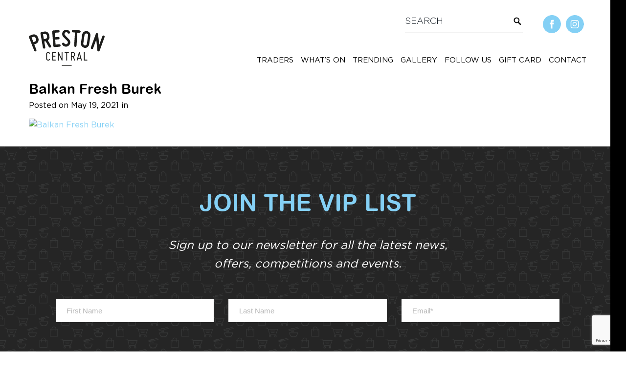

--- FILE ---
content_type: text/html; charset=UTF-8
request_url: https://prestoncentral.org.au/traders/balkan-fresh-burek/balkan-fresh-burek/
body_size: 13362
content:
<!DOCTYPE html>
<html lang="en-US">
<head>
	<meta charset="UTF-8">
<script type="text/javascript">
/* <![CDATA[ */
var gform;gform||(document.addEventListener("gform_main_scripts_loaded",function(){gform.scriptsLoaded=!0}),document.addEventListener("gform/theme/scripts_loaded",function(){gform.themeScriptsLoaded=!0}),window.addEventListener("DOMContentLoaded",function(){gform.domLoaded=!0}),gform={domLoaded:!1,scriptsLoaded:!1,themeScriptsLoaded:!1,isFormEditor:()=>"function"==typeof InitializeEditor,callIfLoaded:function(o){return!(!gform.domLoaded||!gform.scriptsLoaded||!gform.themeScriptsLoaded&&!gform.isFormEditor()||(gform.isFormEditor()&&console.warn("The use of gform.initializeOnLoaded() is deprecated in the form editor context and will be removed in Gravity Forms 3.1."),o(),0))},initializeOnLoaded:function(o){gform.callIfLoaded(o)||(document.addEventListener("gform_main_scripts_loaded",()=>{gform.scriptsLoaded=!0,gform.callIfLoaded(o)}),document.addEventListener("gform/theme/scripts_loaded",()=>{gform.themeScriptsLoaded=!0,gform.callIfLoaded(o)}),window.addEventListener("DOMContentLoaded",()=>{gform.domLoaded=!0,gform.callIfLoaded(o)}))},hooks:{action:{},filter:{}},addAction:function(o,r,e,t){gform.addHook("action",o,r,e,t)},addFilter:function(o,r,e,t){gform.addHook("filter",o,r,e,t)},doAction:function(o){gform.doHook("action",o,arguments)},applyFilters:function(o){return gform.doHook("filter",o,arguments)},removeAction:function(o,r){gform.removeHook("action",o,r)},removeFilter:function(o,r,e){gform.removeHook("filter",o,r,e)},addHook:function(o,r,e,t,n){null==gform.hooks[o][r]&&(gform.hooks[o][r]=[]);var d=gform.hooks[o][r];null==n&&(n=r+"_"+d.length),gform.hooks[o][r].push({tag:n,callable:e,priority:t=null==t?10:t})},doHook:function(r,o,e){var t;if(e=Array.prototype.slice.call(e,1),null!=gform.hooks[r][o]&&((o=gform.hooks[r][o]).sort(function(o,r){return o.priority-r.priority}),o.forEach(function(o){"function"!=typeof(t=o.callable)&&(t=window[t]),"action"==r?t.apply(null,e):e[0]=t.apply(null,e)})),"filter"==r)return e[0]},removeHook:function(o,r,t,n){var e;null!=gform.hooks[o][r]&&(e=(e=gform.hooks[o][r]).filter(function(o,r,e){return!!(null!=n&&n!=o.tag||null!=t&&t!=o.priority)}),gform.hooks[o][r]=e)}});
/* ]]> */
</script>

	<meta name="robots" content="noodp">
	<meta name='robots' content='index, follow, max-image-preview:large, max-snippet:-1, max-video-preview:-1' />
	<style>img:is([sizes="auto" i], [sizes^="auto," i]) { contain-intrinsic-size: 3000px 1500px }</style>
	
	<!-- This site is optimized with the Yoast SEO plugin v24.7 - https://yoast.com/wordpress/plugins/seo/ -->
	<title>Balkan Fresh Burek - Preston Central</title>
	<link rel="canonical" href="https://prestoncentral.org.au/traders/balkan-fresh-burek/balkan-fresh-burek/" />
	<meta property="og:locale" content="en_US" />
	<meta property="og:type" content="article" />
	<meta property="og:title" content="Balkan Fresh Burek - Preston Central" />
	<meta property="og:url" content="https://prestoncentral.org.au/traders/balkan-fresh-burek/balkan-fresh-burek/" />
	<meta property="og:site_name" content="Preston Central" />
	<meta property="article:modified_time" content="2021-05-19T06:24:34+00:00" />
	<meta property="og:image" content="https://prestoncentral.org.au/traders/balkan-fresh-burek/balkan-fresh-burek" />
	<meta property="og:image:width" content="800" />
	<meta property="og:image:height" content="532" />
	<meta property="og:image:type" content="image/jpeg" />
	<meta name="twitter:card" content="summary_large_image" />
	<script type="application/ld+json" class="yoast-schema-graph">{"@context":"https://schema.org","@graph":[{"@type":"WebPage","@id":"https://prestoncentral.org.au/traders/balkan-fresh-burek/balkan-fresh-burek/","url":"https://prestoncentral.org.au/traders/balkan-fresh-burek/balkan-fresh-burek/","name":"Balkan Fresh Burek - Preston Central","isPartOf":{"@id":"https://prestoncentral.org.au/#website"},"primaryImageOfPage":{"@id":"https://prestoncentral.org.au/traders/balkan-fresh-burek/balkan-fresh-burek/#primaryimage"},"image":{"@id":"https://prestoncentral.org.au/traders/balkan-fresh-burek/balkan-fresh-burek/#primaryimage"},"thumbnailUrl":"https://prestoncentral.org.au/wp-content/uploads/2021/05/Balkan-Fresh-Burek.jpg","datePublished":"2021-05-19T06:24:31+00:00","dateModified":"2021-05-19T06:24:34+00:00","breadcrumb":{"@id":"https://prestoncentral.org.au/traders/balkan-fresh-burek/balkan-fresh-burek/#breadcrumb"},"inLanguage":"en-US","potentialAction":[{"@type":"ReadAction","target":["https://prestoncentral.org.au/traders/balkan-fresh-burek/balkan-fresh-burek/"]}]},{"@type":"ImageObject","inLanguage":"en-US","@id":"https://prestoncentral.org.au/traders/balkan-fresh-burek/balkan-fresh-burek/#primaryimage","url":"https://prestoncentral.org.au/wp-content/uploads/2021/05/Balkan-Fresh-Burek.jpg","contentUrl":"https://prestoncentral.org.au/wp-content/uploads/2021/05/Balkan-Fresh-Burek.jpg","width":800,"height":532,"caption":"Balkan Fresh Burek"},{"@type":"BreadcrumbList","@id":"https://prestoncentral.org.au/traders/balkan-fresh-burek/balkan-fresh-burek/#breadcrumb","itemListElement":[{"@type":"ListItem","position":1,"name":"Home","item":"https://prestoncentral.org.au/"},{"@type":"ListItem","position":2,"name":"Balkan Fresh Burek","item":"https://prestoncentral.org.au/traders/balkan-fresh-burek/"},{"@type":"ListItem","position":3,"name":"Balkan Fresh Burek"}]},{"@type":"WebSite","@id":"https://prestoncentral.org.au/#website","url":"https://prestoncentral.org.au/","name":"Preston Central","description":"Preston Central is a multicultural, authentic and family friendly destination in Melbourne’s north, offering unique dining experiences, fresh produce, and a range of personal and professional services.","potentialAction":[{"@type":"SearchAction","target":{"@type":"EntryPoint","urlTemplate":"https://prestoncentral.org.au/?s={search_term_string}"},"query-input":{"@type":"PropertyValueSpecification","valueRequired":true,"valueName":"search_term_string"}}],"inLanguage":"en-US"}]}</script>
	<!-- / Yoast SEO plugin. -->


<link rel="alternate" type="application/rss+xml" title="Preston Central &raquo; Feed" href="https://prestoncentral.org.au/feed/" />
<link rel='stylesheet' id='sbi_styles-css' href='https://prestoncentral.org.au/wp-content/plugins/instagram-feed/css/sbi-styles.min.css?ver=6.8.0' type='text/css' media='all' />
<link rel='stylesheet' id='wp-block-library-css' href='https://prestoncentral.org.au/wp-includes/css/dist/block-library/style.min.css?ver=6.7.4' type='text/css' media='all' />
<style id='classic-theme-styles-inline-css' type='text/css'>
/*! This file is auto-generated */
.wp-block-button__link{color:#fff;background-color:#32373c;border-radius:9999px;box-shadow:none;text-decoration:none;padding:calc(.667em + 2px) calc(1.333em + 2px);font-size:1.125em}.wp-block-file__button{background:#32373c;color:#fff;text-decoration:none}
</style>
<style id='global-styles-inline-css' type='text/css'>
:root{--wp--preset--aspect-ratio--square: 1;--wp--preset--aspect-ratio--4-3: 4/3;--wp--preset--aspect-ratio--3-4: 3/4;--wp--preset--aspect-ratio--3-2: 3/2;--wp--preset--aspect-ratio--2-3: 2/3;--wp--preset--aspect-ratio--16-9: 16/9;--wp--preset--aspect-ratio--9-16: 9/16;--wp--preset--color--black: #000000;--wp--preset--color--cyan-bluish-gray: #abb8c3;--wp--preset--color--white: #ffffff;--wp--preset--color--pale-pink: #f78da7;--wp--preset--color--vivid-red: #cf2e2e;--wp--preset--color--luminous-vivid-orange: #ff6900;--wp--preset--color--luminous-vivid-amber: #fcb900;--wp--preset--color--light-green-cyan: #7bdcb5;--wp--preset--color--vivid-green-cyan: #00d084;--wp--preset--color--pale-cyan-blue: #8ed1fc;--wp--preset--color--vivid-cyan-blue: #0693e3;--wp--preset--color--vivid-purple: #9b51e0;--wp--preset--gradient--vivid-cyan-blue-to-vivid-purple: linear-gradient(135deg,rgba(6,147,227,1) 0%,rgb(155,81,224) 100%);--wp--preset--gradient--light-green-cyan-to-vivid-green-cyan: linear-gradient(135deg,rgb(122,220,180) 0%,rgb(0,208,130) 100%);--wp--preset--gradient--luminous-vivid-amber-to-luminous-vivid-orange: linear-gradient(135deg,rgba(252,185,0,1) 0%,rgba(255,105,0,1) 100%);--wp--preset--gradient--luminous-vivid-orange-to-vivid-red: linear-gradient(135deg,rgba(255,105,0,1) 0%,rgb(207,46,46) 100%);--wp--preset--gradient--very-light-gray-to-cyan-bluish-gray: linear-gradient(135deg,rgb(238,238,238) 0%,rgb(169,184,195) 100%);--wp--preset--gradient--cool-to-warm-spectrum: linear-gradient(135deg,rgb(74,234,220) 0%,rgb(151,120,209) 20%,rgb(207,42,186) 40%,rgb(238,44,130) 60%,rgb(251,105,98) 80%,rgb(254,248,76) 100%);--wp--preset--gradient--blush-light-purple: linear-gradient(135deg,rgb(255,206,236) 0%,rgb(152,150,240) 100%);--wp--preset--gradient--blush-bordeaux: linear-gradient(135deg,rgb(254,205,165) 0%,rgb(254,45,45) 50%,rgb(107,0,62) 100%);--wp--preset--gradient--luminous-dusk: linear-gradient(135deg,rgb(255,203,112) 0%,rgb(199,81,192) 50%,rgb(65,88,208) 100%);--wp--preset--gradient--pale-ocean: linear-gradient(135deg,rgb(255,245,203) 0%,rgb(182,227,212) 50%,rgb(51,167,181) 100%);--wp--preset--gradient--electric-grass: linear-gradient(135deg,rgb(202,248,128) 0%,rgb(113,206,126) 100%);--wp--preset--gradient--midnight: linear-gradient(135deg,rgb(2,3,129) 0%,rgb(40,116,252) 100%);--wp--preset--font-size--small: 13px;--wp--preset--font-size--medium: 20px;--wp--preset--font-size--large: 36px;--wp--preset--font-size--x-large: 42px;--wp--preset--spacing--20: 0.44rem;--wp--preset--spacing--30: 0.67rem;--wp--preset--spacing--40: 1rem;--wp--preset--spacing--50: 1.5rem;--wp--preset--spacing--60: 2.25rem;--wp--preset--spacing--70: 3.38rem;--wp--preset--spacing--80: 5.06rem;--wp--preset--shadow--natural: 6px 6px 9px rgba(0, 0, 0, 0.2);--wp--preset--shadow--deep: 12px 12px 50px rgba(0, 0, 0, 0.4);--wp--preset--shadow--sharp: 6px 6px 0px rgba(0, 0, 0, 0.2);--wp--preset--shadow--outlined: 6px 6px 0px -3px rgba(255, 255, 255, 1), 6px 6px rgba(0, 0, 0, 1);--wp--preset--shadow--crisp: 6px 6px 0px rgba(0, 0, 0, 1);}:where(.is-layout-flex){gap: 0.5em;}:where(.is-layout-grid){gap: 0.5em;}body .is-layout-flex{display: flex;}.is-layout-flex{flex-wrap: wrap;align-items: center;}.is-layout-flex > :is(*, div){margin: 0;}body .is-layout-grid{display: grid;}.is-layout-grid > :is(*, div){margin: 0;}:where(.wp-block-columns.is-layout-flex){gap: 2em;}:where(.wp-block-columns.is-layout-grid){gap: 2em;}:where(.wp-block-post-template.is-layout-flex){gap: 1.25em;}:where(.wp-block-post-template.is-layout-grid){gap: 1.25em;}.has-black-color{color: var(--wp--preset--color--black) !important;}.has-cyan-bluish-gray-color{color: var(--wp--preset--color--cyan-bluish-gray) !important;}.has-white-color{color: var(--wp--preset--color--white) !important;}.has-pale-pink-color{color: var(--wp--preset--color--pale-pink) !important;}.has-vivid-red-color{color: var(--wp--preset--color--vivid-red) !important;}.has-luminous-vivid-orange-color{color: var(--wp--preset--color--luminous-vivid-orange) !important;}.has-luminous-vivid-amber-color{color: var(--wp--preset--color--luminous-vivid-amber) !important;}.has-light-green-cyan-color{color: var(--wp--preset--color--light-green-cyan) !important;}.has-vivid-green-cyan-color{color: var(--wp--preset--color--vivid-green-cyan) !important;}.has-pale-cyan-blue-color{color: var(--wp--preset--color--pale-cyan-blue) !important;}.has-vivid-cyan-blue-color{color: var(--wp--preset--color--vivid-cyan-blue) !important;}.has-vivid-purple-color{color: var(--wp--preset--color--vivid-purple) !important;}.has-black-background-color{background-color: var(--wp--preset--color--black) !important;}.has-cyan-bluish-gray-background-color{background-color: var(--wp--preset--color--cyan-bluish-gray) !important;}.has-white-background-color{background-color: var(--wp--preset--color--white) !important;}.has-pale-pink-background-color{background-color: var(--wp--preset--color--pale-pink) !important;}.has-vivid-red-background-color{background-color: var(--wp--preset--color--vivid-red) !important;}.has-luminous-vivid-orange-background-color{background-color: var(--wp--preset--color--luminous-vivid-orange) !important;}.has-luminous-vivid-amber-background-color{background-color: var(--wp--preset--color--luminous-vivid-amber) !important;}.has-light-green-cyan-background-color{background-color: var(--wp--preset--color--light-green-cyan) !important;}.has-vivid-green-cyan-background-color{background-color: var(--wp--preset--color--vivid-green-cyan) !important;}.has-pale-cyan-blue-background-color{background-color: var(--wp--preset--color--pale-cyan-blue) !important;}.has-vivid-cyan-blue-background-color{background-color: var(--wp--preset--color--vivid-cyan-blue) !important;}.has-vivid-purple-background-color{background-color: var(--wp--preset--color--vivid-purple) !important;}.has-black-border-color{border-color: var(--wp--preset--color--black) !important;}.has-cyan-bluish-gray-border-color{border-color: var(--wp--preset--color--cyan-bluish-gray) !important;}.has-white-border-color{border-color: var(--wp--preset--color--white) !important;}.has-pale-pink-border-color{border-color: var(--wp--preset--color--pale-pink) !important;}.has-vivid-red-border-color{border-color: var(--wp--preset--color--vivid-red) !important;}.has-luminous-vivid-orange-border-color{border-color: var(--wp--preset--color--luminous-vivid-orange) !important;}.has-luminous-vivid-amber-border-color{border-color: var(--wp--preset--color--luminous-vivid-amber) !important;}.has-light-green-cyan-border-color{border-color: var(--wp--preset--color--light-green-cyan) !important;}.has-vivid-green-cyan-border-color{border-color: var(--wp--preset--color--vivid-green-cyan) !important;}.has-pale-cyan-blue-border-color{border-color: var(--wp--preset--color--pale-cyan-blue) !important;}.has-vivid-cyan-blue-border-color{border-color: var(--wp--preset--color--vivid-cyan-blue) !important;}.has-vivid-purple-border-color{border-color: var(--wp--preset--color--vivid-purple) !important;}.has-vivid-cyan-blue-to-vivid-purple-gradient-background{background: var(--wp--preset--gradient--vivid-cyan-blue-to-vivid-purple) !important;}.has-light-green-cyan-to-vivid-green-cyan-gradient-background{background: var(--wp--preset--gradient--light-green-cyan-to-vivid-green-cyan) !important;}.has-luminous-vivid-amber-to-luminous-vivid-orange-gradient-background{background: var(--wp--preset--gradient--luminous-vivid-amber-to-luminous-vivid-orange) !important;}.has-luminous-vivid-orange-to-vivid-red-gradient-background{background: var(--wp--preset--gradient--luminous-vivid-orange-to-vivid-red) !important;}.has-very-light-gray-to-cyan-bluish-gray-gradient-background{background: var(--wp--preset--gradient--very-light-gray-to-cyan-bluish-gray) !important;}.has-cool-to-warm-spectrum-gradient-background{background: var(--wp--preset--gradient--cool-to-warm-spectrum) !important;}.has-blush-light-purple-gradient-background{background: var(--wp--preset--gradient--blush-light-purple) !important;}.has-blush-bordeaux-gradient-background{background: var(--wp--preset--gradient--blush-bordeaux) !important;}.has-luminous-dusk-gradient-background{background: var(--wp--preset--gradient--luminous-dusk) !important;}.has-pale-ocean-gradient-background{background: var(--wp--preset--gradient--pale-ocean) !important;}.has-electric-grass-gradient-background{background: var(--wp--preset--gradient--electric-grass) !important;}.has-midnight-gradient-background{background: var(--wp--preset--gradient--midnight) !important;}.has-small-font-size{font-size: var(--wp--preset--font-size--small) !important;}.has-medium-font-size{font-size: var(--wp--preset--font-size--medium) !important;}.has-large-font-size{font-size: var(--wp--preset--font-size--large) !important;}.has-x-large-font-size{font-size: var(--wp--preset--font-size--x-large) !important;}
:where(.wp-block-post-template.is-layout-flex){gap: 1.25em;}:where(.wp-block-post-template.is-layout-grid){gap: 1.25em;}
:where(.wp-block-columns.is-layout-flex){gap: 2em;}:where(.wp-block-columns.is-layout-grid){gap: 2em;}
:root :where(.wp-block-pullquote){font-size: 1.5em;line-height: 1.6;}
</style>
<link rel='stylesheet' id='theme-my-login-css' href='https://prestoncentral.org.au/wp-content/plugins/theme-my-login/assets/styles/theme-my-login.min.css?ver=7.1.10' type='text/css' media='all' />
<link rel='stylesheet' id='mr-style-css' href='https://prestoncentral.org.au/wp-content/themes/preston/style.css?ver=6.7.4' type='text/css' media='all' />
<script type="text/javascript" src="https://prestoncentral.org.au/wp-includes/js/jquery/jquery.min.js?ver=3.7.1" id="jquery-core-js"></script>
<script type="text/javascript" src="https://prestoncentral.org.au/wp-includes/js/jquery/jquery-migrate.min.js?ver=3.4.1" id="jquery-migrate-js"></script>
<script type="text/javascript" id="my-script-js-extra">
/* <![CDATA[ */
var object_name = {"templateUrl":"https:\/\/prestoncentral.org.au\/wp-content\/themes\/preston"};
/* ]]> */
</script>
<script type="text/javascript" src="https://prestoncentral.org.au/wp-content/themes/preston/assets/js/jquery.main.js?ver=6.7.4" id="my-script-js"></script>
<script type="text/javascript" src="https://prestoncentral.org.au/wp-content/themes/preston/assets/js/mixitup.min.js?ver=6.7.4" id="mixitup.min.js-js"></script>
<script type="text/javascript" id="my_loadmore-js-extra">
/* <![CDATA[ */
var misha_loadmore_params = {"ajaxurl":"https:\/\/prestoncentral.org.au\/wp-admin\/admin-ajax.php","posts":"a:65:{s:10:\"attachment\";s:18:\"balkan-fresh-burek\";s:5:\"error\";s:0:\"\";s:1:\"m\";s:0:\"\";s:1:\"p\";i:0;s:11:\"post_parent\";s:0:\"\";s:7:\"subpost\";s:0:\"\";s:10:\"subpost_id\";s:0:\"\";s:13:\"attachment_id\";i:0;s:4:\"name\";s:18:\"balkan-fresh-burek\";s:8:\"pagename\";s:0:\"\";s:7:\"page_id\";i:0;s:6:\"second\";s:0:\"\";s:6:\"minute\";s:0:\"\";s:4:\"hour\";s:0:\"\";s:3:\"day\";i:0;s:8:\"monthnum\";i:0;s:4:\"year\";i:0;s:1:\"w\";i:0;s:13:\"category_name\";s:0:\"\";s:3:\"tag\";s:0:\"\";s:3:\"cat\";s:0:\"\";s:6:\"tag_id\";s:0:\"\";s:6:\"author\";s:0:\"\";s:11:\"author_name\";s:0:\"\";s:4:\"feed\";s:0:\"\";s:2:\"tb\";s:0:\"\";s:5:\"paged\";i:0;s:8:\"meta_key\";s:0:\"\";s:10:\"meta_value\";s:0:\"\";s:7:\"preview\";s:0:\"\";s:1:\"s\";s:0:\"\";s:8:\"sentence\";s:0:\"\";s:5:\"title\";s:0:\"\";s:6:\"fields\";s:0:\"\";s:10:\"menu_order\";s:0:\"\";s:5:\"embed\";s:0:\"\";s:12:\"category__in\";a:0:{}s:16:\"category__not_in\";a:0:{}s:13:\"category__and\";a:0:{}s:8:\"post__in\";a:0:{}s:12:\"post__not_in\";a:0:{}s:13:\"post_name__in\";a:0:{}s:7:\"tag__in\";a:0:{}s:11:\"tag__not_in\";a:0:{}s:8:\"tag__and\";a:0:{}s:12:\"tag_slug__in\";a:0:{}s:13:\"tag_slug__and\";a:0:{}s:15:\"post_parent__in\";a:0:{}s:19:\"post_parent__not_in\";a:0:{}s:10:\"author__in\";a:0:{}s:14:\"author__not_in\";a:0:{}s:14:\"search_columns\";a:0:{}s:19:\"ignore_sticky_posts\";b:0;s:16:\"suppress_filters\";b:0;s:13:\"cache_results\";b:1;s:22:\"update_post_term_cache\";b:1;s:22:\"update_menu_item_cache\";b:0;s:19:\"lazy_load_term_meta\";b:1;s:22:\"update_post_meta_cache\";b:1;s:9:\"post_type\";s:0:\"\";s:14:\"posts_per_page\";i:50;s:8:\"nopaging\";b:0;s:17:\"comments_per_page\";s:2:\"50\";s:13:\"no_found_rows\";b:0;s:5:\"order\";s:4:\"DESC\";}","current_page":"1","max_page":"0"};
/* ]]> */
</script>
<script type="text/javascript" src="https://prestoncentral.org.au/wp-content/themes/preston/assets/js/myloadmore.js?ver=6.7.4" id="my_loadmore-js"></script>
<link rel="https://api.w.org/" href="https://prestoncentral.org.au/wp-json/" /><link rel="alternate" title="JSON" type="application/json" href="https://prestoncentral.org.au/wp-json/wp/v2/media/2018" />
<link rel='shortlink' href='https://prestoncentral.org.au/?p=2018' />
<link rel="alternate" title="oEmbed (JSON)" type="application/json+oembed" href="https://prestoncentral.org.au/wp-json/oembed/1.0/embed?url=https%3A%2F%2Fprestoncentral.org.au%2Ftraders%2Fbalkan-fresh-burek%2Fbalkan-fresh-burek%2F" />
<link rel="alternate" title="oEmbed (XML)" type="text/xml+oembed" href="https://prestoncentral.org.au/wp-json/oembed/1.0/embed?url=https%3A%2F%2Fprestoncentral.org.au%2Ftraders%2Fbalkan-fresh-burek%2Fbalkan-fresh-burek%2F&#038;format=xml" />
<meta name="cdp-version" content="1.4.9" />
	<meta name="viewport" content="width=device-width,initial-scale=1">

	<meta name="application-name" content="Preston Central" />

	<meta name="msapplication-TileColor" content="#ffffff" />

	


<link rel="apple-touch-icon" sizes="57x57" href="https://prestoncentral.org.au/wp-content/themes/preston/assets/img/apple-icon-57x57.png">
<link rel="apple-touch-icon" sizes="60x60" href="https://prestoncentral.org.au/wp-content/themes/preston/assets/img/apple-icon-60x60.png">
<link rel="apple-touch-icon" sizes="72x72" href="https://prestoncentral.org.au/wp-content/themes/preston/assets/img/apple-icon-72x72.png">
<link rel="apple-touch-icon" sizes="76x76" href="https://prestoncentral.org.au/wp-content/themes/preston/assets/img/apple-icon-76x76.png">
<link rel="apple-touch-icon" sizes="114x114" href="https://prestoncentral.org.au/wp-content/themes/preston/assets/img/apple-icon-114x114.png">
<link rel="apple-touch-icon" sizes="120x120" href="https://prestoncentral.org.au/wp-content/themes/preston/assets/img/apple-icon-120x120.png">
<link rel="apple-touch-icon" sizes="144x144" href="https://prestoncentral.org.au/wp-content/themes/preston/assets/img/apple-icon-144x144.png">
<link rel="apple-touch-icon" sizes="152x152" href="https://prestoncentral.org.au/wp-content/themes/preston/assets/img/apple-icon-152x152.png">
<link rel="apple-touch-icon" sizes="180x180" href="https://prestoncentral.org.au/wp-content/themes/preston/assets/img/apple-icon-180x180.png">
<link rel="icon" type="image/png" sizes="192x192"  href="https://prestoncentral.org.au/wp-content/themes/preston/assets/img/android-icon-192x192.png">
<link rel="icon" type="image/png" sizes="32x32" href="https://prestoncentral.org.au/wp-content/themes/preston/assets/img/favicon-32x32.png">
<link rel="icon" type="image/png" sizes="96x96" href="https://prestoncentral.org.au/wp-content/themes/preston/assets/img/favicon-96x96.png">
<link rel="icon" type="image/png" sizes="16x16" href="https://prestoncentral.org.au/wp-content/themes/preston/assets/img/favicon-16x16.png">
<meta name="msapplication-TileImage" content="https://prestoncentral.org.au/wp-content/themes/preston/assets/img/ms-icon-144x144.png">





	<!--[if lt IE 9]>

	<script src="http://html5shim.googlecode.com/svn/trunk/html5.js"></script>

	<![endif]-->


<!-- Meta Pixel Code -->
<script type='text/javascript'>
!function(f,b,e,v,n,t,s){if(f.fbq)return;n=f.fbq=function(){n.callMethod?
n.callMethod.apply(n,arguments):n.queue.push(arguments)};if(!f._fbq)f._fbq=n;
n.push=n;n.loaded=!0;n.version='2.0';n.queue=[];t=b.createElement(e);t.async=!0;
t.src=v;s=b.getElementsByTagName(e)[0];s.parentNode.insertBefore(t,s)}(window,
document,'script','https://connect.facebook.net/en_US/fbevents.js?v=next');
</script>
<!-- End Meta Pixel Code -->

          <script type='text/javascript'>
            var url = window.location.origin + '?ob=open-bridge';
            fbq('set', 'openbridge', '337422547936936', url);
          </script>
        <script type='text/javascript'>fbq('init', '337422547936936', {}, {
    "agent": "wordpress-6.7.4-4.1.1"
})</script><script type='text/javascript'>
    fbq('track', 'PageView', []);
  </script><link rel="icon" href="https://prestoncentral.org.au/wp-content/uploads/2021/05/cropped-PCBA-Favicon-144x144.png" sizes="32x32" />
<link rel="icon" href="https://prestoncentral.org.au/wp-content/uploads/2021/05/cropped-PCBA-Favicon-300x300.png" sizes="192x192" />
<link rel="apple-touch-icon" href="https://prestoncentral.org.au/wp-content/uploads/2021/05/cropped-PCBA-Favicon-300x300.png" />
<meta name="msapplication-TileImage" content="https://prestoncentral.org.au/wp-content/uploads/2021/05/cropped-PCBA-Favicon-300x300.png" />
	<!-- Global site tag (gtag.js) - Google Analytics -->
	<script async src="https://www.googletagmanager.com/gtag/js?id=G-Q6LTCYQZWL"></script>
	<script>
		window.dataLayer = window.dataLayer || [];
		function gtag(){dataLayer.push(arguments);}
		gtag('js', new Date());
		gtag('config', 'G-Q6LTCYQZWL');
	</script>
</head>
<body class="attachment attachment-template-default single single-attachment postid-2018 attachmentid-2018 attachment-jpeg">
	<div id="page">
		<div class="dir"><a href="#"  class="dir-link">DIRECTORY</a></div>
		<div class="dir-slide">
			<div class="head">
				<h3>DIRECTORY</h3>
				<a class="close">Close</a>
			</div>
                <h3>CATEGORIES</h3><ul class="cat-lsit"><li class="arrow"> <a href="https://prestoncentral.org.au/cat/dine/" class="opener">Dine</a><ul><li> <a class=" restaurants" data-filter=".restaurants" href="https://prestoncentral.org.au/traders/?c=restaurants">Restaurants</a></li><li> <a class=" cafes" data-filter=".cafes" href="https://prestoncentral.org.au/traders/?c=cafes">Cafés</a></li><li> <a class=" takeaway" data-filter=".takeaway" href="https://prestoncentral.org.au/traders/?c=takeaway">Takeaway</a></li></ul></li><li class="arrow"> <a href="https://prestoncentral.org.au/cat/shop/" class="opener">Shop</a><ul><li> <a class=" specialist-retail" data-filter=".specialist-retail" href="https://prestoncentral.org.au/traders/?c=specialist-retail">Specialist Retail</a></li><li> <a class=" fashion-and-clothing" data-filter=".fashion-and-clothing" href="https://prestoncentral.org.au/traders/?c=fashion-and-clothing">Fashion and Clothing</a></li><li> <a class=" fresh-produce" data-filter=".fresh-produce" href="https://prestoncentral.org.au/traders/?c=fresh-produce">Fresh Produce</a></li><li> <a class=" grocery" data-filter=".grocery" href="https://prestoncentral.org.au/traders/?c=grocery">Grocery</a></li><li> <a class=" jewellery" data-filter=".jewellery" href="https://prestoncentral.org.au/traders/?c=jewellery">Jewellery</a></li><li> <a class=" homewares" data-filter=".homewares" href="https://prestoncentral.org.au/traders/?c=homewares">Homewares</a></li><li> <a class=" pharmacy" data-filter=".pharmacy" href="https://prestoncentral.org.au/traders/?c=pharmacy">Pharmacy</a></li></ul></li><li class="arrow"> <a href="https://prestoncentral.org.au/cat/services/" class="opener">Services</a><ul><li> <a class=" specialist-services" data-filter=".specialist-services" href="https://prestoncentral.org.au/traders/?c=specialist-services">Specialist Services</a></li><li> <a class=" everyday-services" data-filter=".everyday-services" href="https://prestoncentral.org.au/traders/?c=everyday-services">Everyday Services</a></li><li> <a class=" hair-and-beauty" data-filter=".hair-and-beauty" href="https://prestoncentral.org.au/traders/?c=hair-and-beauty">Hair and Beauty</a></li><li> <a class=" accountant-business-advisers" data-filter=".accountant-business-advisers" href="https://prestoncentral.org.au/traders/?c=accountant-business-advisers">Accountant &amp; Business Advisers</a></li><li> <a class=" employment-services" data-filter=".employment-services" href="https://prestoncentral.org.au/traders/?c=employment-services">Employment Services</a></li><li> <a class=" education-services" data-filter=".education-services" href="https://prestoncentral.org.au/traders/?c=education-services">Education Services</a></li><li> <a class=" daycare" data-filter=".daycare" href="https://prestoncentral.org.au/traders/?c=daycare">Daycare</a></li><li> <a class=" health-wellness" data-filter=".health-wellness" href="https://prestoncentral.org.au/traders/?c=health-wellness">Health &amp; Wellness</a></li><li> <a class=" legal-services" data-filter=".legal-services" href="https://prestoncentral.org.au/traders/?c=legal-services">Legal Services</a></li><li> <a class=" real-estate" data-filter=".real-estate" href="https://prestoncentral.org.au/traders/?c=real-estate">Real Estate</a></li><li> <a class=" travel" data-filter=".travel" href="https://prestoncentral.org.au/traders/?c=travel">Travel</a></li><li> <a class=" banking-services" data-filter=".banking-services" href="https://prestoncentral.org.au/traders/?c=banking-services">Banking Services</a></li><li> <a class=" community-services" data-filter=".community-services" href="https://prestoncentral.org.au/traders/?c=community-services">Community Services</a></li></ul></li><li class="arrow"> <a href="https://prestoncentral.org.au/cat/preston-market/" class="opener">Preston Market</a><ul><li> <a class=" cake-decorations" data-filter=".cake-decorations" href="https://prestoncentral.org.au/traders/?c=cake-decorations">Cake Decorations</a></li><li> <a class=" eat-drink" data-filter=".eat-drink" href="https://prestoncentral.org.au/traders/?c=eat-drink">Eat &amp; Drink</a></li><li> <a class=" deli" data-filter=".deli" href="https://prestoncentral.org.au/traders/?c=deli">Deli</a></li><li> <a class=" bakery" data-filter=".bakery" href="https://prestoncentral.org.au/traders/?c=bakery">Bakery</a></li><li> <a class=" fruit-vegetables" data-filter=".fruit-vegetables" href="https://prestoncentral.org.au/traders/?c=fruit-vegetables">Fruit &amp; Vegetables</a></li><li> <a class=" hair-body-soul" data-filter=".hair-body-soul" href="https://prestoncentral.org.au/traders/?c=hair-body-soul">Hair, Body &amp; Soul</a></li><li> <a class=" specialty-grocery" data-filter=".specialty-grocery" href="https://prestoncentral.org.au/traders/?c=specialty-grocery">Specialty Grocery</a></li><li> <a class=" nursery-flowers" data-filter=".nursery-flowers" href="https://prestoncentral.org.au/traders/?c=nursery-flowers">Nursery &amp; Flowers</a></li><li> <a class=" tobacco" data-filter=".tobacco" href="https://prestoncentral.org.au/traders/?c=tobacco">Tobacco</a></li><li> <a class=" fashion-accessories" data-filter=".fashion-accessories" href="https://prestoncentral.org.au/traders/?c=fashion-accessories">Fashion Accessories</a></li><li> <a class=" home-living" data-filter=".home-living" href="https://prestoncentral.org.au/traders/?c=home-living">Home &amp; Living</a></li><li> <a class=" general-merchandise" data-filter=".general-merchandise" href="https://prestoncentral.org.au/traders/?c=general-merchandise">General Merchandise</a></li><li> <a class=" chinese-medicine-massage" data-filter=".chinese-medicine-massage" href="https://prestoncentral.org.au/traders/?c=chinese-medicine-massage">Chinese Medicine/Massage</a></li><li> <a class=" watch-shoe-repair" data-filter=".watch-shoe-repair" href="https://prestoncentral.org.au/traders/?c=watch-shoe-repair">Watch &amp; Shoe Repair</a></li><li> <a class=" mobile-phone-accessories" data-filter=".mobile-phone-accessories" href="https://prestoncentral.org.au/traders/?c=mobile-phone-accessories">Mobile Phone &amp; Accessories</a></li><li> <a class=" tattslotto" data-filter=".tattslotto" href="https://prestoncentral.org.au/traders/?c=tattslotto">Tattslotto</a></li><li> <a class=" supermarket" data-filter=".supermarket" href="https://prestoncentral.org.au/traders/?c=supermarket">Supermarket</a></li><li> <a class=" poultry" data-filter=".poultry" href="https://prestoncentral.org.au/traders/?c=poultry">Poultry</a></li><li> <a class=" butcher" data-filter=".butcher" href="https://prestoncentral.org.au/traders/?c=butcher">Butcher</a></li><li> <a class=" seafood" data-filter=".seafood" href="https://prestoncentral.org.au/traders/?c=seafood">Seafood</a></li></ul></li><li> <a class=" online-store cat_filter" data-filter=".online-store" href="https://prestoncentral.org.au/traders/?c=online-store">ONLINE STORES</a></li><li><a class="dir-accept-gift" href="https://prestoncentral.org.au/traders/#giftcard">ACCEPTS GIFT CARDS</a></li></ul>		</div>
		<header id="header">
			<div class="header-h">
				<a href="https://prestoncentral.org.au" id="logo"><img class="desktop-logo" src="https://prestoncentral.org.au/wp-content/themes/preston/assets/img/logo.svg" alt="Preston Central desktop logo" title="Preston Central" ></a>
				<a class="open-btn" href="#">MENU</a>
				<div class="right">
					<div class="top">
						<a class="menu" href="#">MENU</a>
						<form method="get" id="searchform" action="https://prestoncentral.org.au/">
	<fieldset>
		<input type="text" value="SEARCH" name="s" id="s" />
		<input type="submit" id="searchsubmit" value="Search" />
	</fieldset>
</form>
						<ul class="social">
							<li><a href="https://www.facebook.com/prestoncentral" target="_blank" class="facebook">facebook</a></li>							<li><a href="http://instagram.com/prestoncentral" target="_blank" class="instagram">instagram</a></li>														<li class="search"><a href="#"><label for="s">Search</label></a></li>
						</ul>
						
					</div>
					<ul id="nav" class=""><li id="menu-item-158" class="menu-item menu-item-type-custom menu-item-object-custom menu-item-158"><a href="https://prestoncentral.org.au/traders/">Traders</a></li>
<li id="menu-item-159" class="menu-item menu-item-type-custom menu-item-object-custom menu-item-159"><a href="https://prestoncentral.org.au/events/">What&#8217;s on</a></li>
<li id="menu-item-41" class="menu-item menu-item-type-post_type menu-item-object-page menu-item-41"><a href="https://prestoncentral.org.au/trending/">Trending</a></li>
<li id="menu-item-40" class="menu-item menu-item-type-post_type menu-item-object-page menu-item-40"><a href="https://prestoncentral.org.au/gallery/">Gallery</a></li>
<li id="menu-item-157" class="follow-btn menu-item menu-item-type-custom menu-item-object-custom menu-item-157"><a href="#">FOLLOW US</a></li>
<li id="menu-item-2693" class="menu-item menu-item-type-post_type menu-item-object-page menu-item-2693"><a href="https://prestoncentral.org.au/preston-central-gift-card/">Gift Card</a></li>
<li id="menu-item-39" class="menu-item menu-item-type-post_type menu-item-object-page menu-item-39"><a href="https://prestoncentral.org.au/contact/">Contact</a></li>
</ul>				</div>
			</div>
		</header>
				<div class="soc-slider">
					<img class="follow-btn close-btn" src="https://prestoncentral.org.au/wp-content/themes/preston/assets/img/close-button.png" alt="">
					<div class="hold">
						<div class="left">
							<div class="form-area">
								
                <div class='gf_browser_chrome gform_wrapper gform_legacy_markup_wrapper gform-theme--no-framework' data-form-theme='legacy' data-form-index='0' id='gform_wrapper_4' ><div id='gf_4' class='gform_anchor' tabindex='-1'></div>
                        <div class='gform_heading'>
                            <h3 class="gform_title">Join the VIP LIST.</h3>
                            <p class='gform_description'>Sign up to our newsletter for all the latest news, <br/>offers, competitions and events. </p>
                        </div><form method='post' enctype='multipart/form-data' target='gform_ajax_frame_4' id='gform_4'  action='/traders/balkan-fresh-burek/balkan-fresh-burek/#gf_4' data-formid='4' novalidate>
                        <div class='gform-body gform_body'><ul id='gform_fields_4' class='gform_fields top_label form_sublabel_below description_below validation_below'><li id="field_4_7" class="gfield gfield--type-honeypot gform_validation_container field_sublabel_below gfield--has-description field_description_below field_validation_below gfield_visibility_visible"  ><label class='gfield_label gform-field-label' for='input_4_7'>URL</label><div class='ginput_container'><input name='input_7' id='input_4_7' type='text' value='' autocomplete='new-password'/></div><div class='gfield_description' id='gfield_description_4_7'>This field is for validation purposes and should be left unchanged.</div></li><li id="field_4_1" class="gfield gfield--type-text field_sublabel_below gfield--no-description field_description_below field_validation_below gfield_visibility_visible"  ><label class='gfield_label gform-field-label' for='input_4_1'>First Name</label><div class='ginput_container ginput_container_text'><input name='input_1' id='input_4_1' type='text' value='First Name' class='medium'      aria-invalid="false"   /></div></li><li id="field_4_2" class="gfield gfield--type-text field_sublabel_below gfield--no-description field_description_below field_validation_below gfield_visibility_visible"  ><label class='gfield_label gform-field-label' for='input_4_2'>Last Name</label><div class='ginput_container ginput_container_text'><input name='input_2' id='input_4_2' type='text' value='Last Name' class='medium'      aria-invalid="false"   /></div></li><li id="field_4_4" class="gfield gfield--type-hidden gform_hidden field_sublabel_below gfield--no-description field_description_below field_validation_below gfield_visibility_visible"  ><div class='ginput_container ginput_container_text'><input name='input_4' id='input_4_4' type='hidden' class='gform_hidden'  aria-invalid="false" value='' /></div></li><li id="field_4_3" class="gfield gfield--type-email gfield_contains_required field_sublabel_below gfield--no-description field_description_below field_validation_below gfield_visibility_visible"  ><label class='gfield_label gform-field-label' for='input_4_3'>Email<span class="gfield_required"><span class="gfield_required gfield_required_asterisk">*</span></span></label><div class='ginput_container ginput_container_email'>
                            <input name='input_3' id='input_4_3' type='email' value='Email*' class='medium'    aria-required="true" aria-invalid="false"  />
                        </div></li><li id="field_4_5" class="gfield gfield--type-html gfield_html gfield_html_formatted gfield_no_follows_desc field_sublabel_below gfield--no-description field_description_below field_validation_below gfield_visibility_visible"  ><br><p style="color:White; font-size: 12px;">This site is protected by reCAPTCHA and the Google<br>
 <a href="https://policies.google.com/privacy">Privacy Policy</a> and <a href="https://policies.google.com/terms">Terms of Service</a> apply.</p></li><li id="field_4_6" class="gfield gfield--type-captcha field_sublabel_below gfield--no-description field_description_below field_validation_below gfield_visibility_visible"  ><label class='gfield_label gform-field-label' for='input_4_6'>CAPTCHA</label><div id='input_4_6' class='ginput_container ginput_recaptcha' data-sitekey='6LdnrGIbAAAAANYFA4TT4DrBda3lTzbicCOFcqGq'  data-theme='light' data-tabindex='-1' data-size='invisible' data-badge='bottomright'></div></li></ul></div>
        <div class='gform-footer gform_footer top_label'> <input type='submit' id='gform_submit_button_4' class='gform_button button' onclick='gform.submission.handleButtonClick(this);' data-submission-type='submit' value='Submit'  /> <input type='hidden' name='gform_ajax' value='form_id=4&amp;title=1&amp;description=1&amp;tabindex=10&amp;theme=legacy&amp;hash=fa71d3240f61d5da19598dec94a53632' />
            <input type='hidden' class='gform_hidden' name='gform_submission_method' data-js='gform_submission_method_4' value='iframe' />
            <input type='hidden' class='gform_hidden' name='gform_theme' data-js='gform_theme_4' id='gform_theme_4' value='legacy' />
            <input type='hidden' class='gform_hidden' name='gform_style_settings' data-js='gform_style_settings_4' id='gform_style_settings_4' value='' />
            <input type='hidden' class='gform_hidden' name='is_submit_4' value='1' />
            <input type='hidden' class='gform_hidden' name='gform_submit' value='4' />
            
            <input type='hidden' class='gform_hidden' name='gform_unique_id' value='' />
            <input type='hidden' class='gform_hidden' name='state_4' value='WyJbXSIsIjYxNjgyNjBkZTA2ZmFhYzk0OThiNTM5OWZjYzlkNmU5Il0=' />
            <input type='hidden' autocomplete='off' class='gform_hidden' name='gform_target_page_number_4' id='gform_target_page_number_4' value='0' />
            <input type='hidden' autocomplete='off' class='gform_hidden' name='gform_source_page_number_4' id='gform_source_page_number_4' value='1' />
            <input type='hidden' name='gform_field_values' value='' />
            
        </div>
                        </form>
                        </div>
		                <iframe style='display:none;width:0px;height:0px;' src='about:blank' name='gform_ajax_frame_4' id='gform_ajax_frame_4' title='This iframe contains the logic required to handle Ajax powered Gravity Forms.'></iframe>
		                <script type="text/javascript">
/* <![CDATA[ */
 gform.initializeOnLoaded( function() {gformInitSpinner( 4, 'https://prestoncentral.org.au/wp-content/plugins/gravityforms/images/spinner.svg', true );jQuery('#gform_ajax_frame_4').on('load',function(){var contents = jQuery(this).contents().find('*').html();var is_postback = contents.indexOf('GF_AJAX_POSTBACK') >= 0;if(!is_postback){return;}var form_content = jQuery(this).contents().find('#gform_wrapper_4');var is_confirmation = jQuery(this).contents().find('#gform_confirmation_wrapper_4').length > 0;var is_redirect = contents.indexOf('gformRedirect(){') >= 0;var is_form = form_content.length > 0 && ! is_redirect && ! is_confirmation;var mt = parseInt(jQuery('html').css('margin-top'), 10) + parseInt(jQuery('body').css('margin-top'), 10) + 100;if(is_form){jQuery('#gform_wrapper_4').html(form_content.html());if(form_content.hasClass('gform_validation_error')){jQuery('#gform_wrapper_4').addClass('gform_validation_error');} else {jQuery('#gform_wrapper_4').removeClass('gform_validation_error');}setTimeout( function() { /* delay the scroll by 50 milliseconds to fix a bug in chrome */ jQuery(document).scrollTop(jQuery('#gform_wrapper_4').offset().top - mt); }, 50 );if(window['gformInitDatepicker']) {gformInitDatepicker();}if(window['gformInitPriceFields']) {gformInitPriceFields();}var current_page = jQuery('#gform_source_page_number_4').val();gformInitSpinner( 4, 'https://prestoncentral.org.au/wp-content/plugins/gravityforms/images/spinner.svg', true );jQuery(document).trigger('gform_page_loaded', [4, current_page]);window['gf_submitting_4'] = false;}else if(!is_redirect){var confirmation_content = jQuery(this).contents().find('.GF_AJAX_POSTBACK').html();if(!confirmation_content){confirmation_content = contents;}jQuery('#gform_wrapper_4').replaceWith(confirmation_content);jQuery(document).scrollTop(jQuery('#gf_4').offset().top - mt);jQuery(document).trigger('gform_confirmation_loaded', [4]);window['gf_submitting_4'] = false;wp.a11y.speak(jQuery('#gform_confirmation_message_4').text());}else{jQuery('#gform_4').append(contents);if(window['gformRedirect']) {gformRedirect();}}jQuery(document).trigger("gform_pre_post_render", [{ formId: "4", currentPage: "current_page", abort: function() { this.preventDefault(); } }]);        if (event && event.defaultPrevented) {                return;        }        const gformWrapperDiv = document.getElementById( "gform_wrapper_4" );        if ( gformWrapperDiv ) {            const visibilitySpan = document.createElement( "span" );            visibilitySpan.id = "gform_visibility_test_4";            gformWrapperDiv.insertAdjacentElement( "afterend", visibilitySpan );        }        const visibilityTestDiv = document.getElementById( "gform_visibility_test_4" );        let postRenderFired = false;        function triggerPostRender() {            if ( postRenderFired ) {                return;            }            postRenderFired = true;            gform.core.triggerPostRenderEvents( 4, current_page );            if ( visibilityTestDiv ) {                visibilityTestDiv.parentNode.removeChild( visibilityTestDiv );            }        }        function debounce( func, wait, immediate ) {            var timeout;            return function() {                var context = this, args = arguments;                var later = function() {                    timeout = null;                    if ( !immediate ) func.apply( context, args );                };                var callNow = immediate && !timeout;                clearTimeout( timeout );                timeout = setTimeout( later, wait );                if ( callNow ) func.apply( context, args );            };        }        const debouncedTriggerPostRender = debounce( function() {            triggerPostRender();        }, 200 );        if ( visibilityTestDiv && visibilityTestDiv.offsetParent === null ) {            const observer = new MutationObserver( ( mutations ) => {                mutations.forEach( ( mutation ) => {                    if ( mutation.type === 'attributes' && visibilityTestDiv.offsetParent !== null ) {                        debouncedTriggerPostRender();                        observer.disconnect();                    }                });            });            observer.observe( document.body, {                attributes: true,                childList: false,                subtree: true,                attributeFilter: [ 'style', 'class' ],            });        } else {            triggerPostRender();        }    } );} ); 
/* ]]> */
</script>
							</div>
						</div>
						<div class="right">
							<h3>FOLLOW US</h3>
							<p>Every trader offer, event, <br/>VIP invitation in one location.</p>
							<ul class="social">
								<li><a href="https://www.facebook.com/prestoncentral"  target="_blank" class="facebook">facebook</a></li>								<li><a href="http://instagram.com/prestoncentral" target="_blank" class="instagram">instagram</a></li>															</ul>
						</div>
					</div>
				</div>
		<div id="main"><div class="content-h">
			
						<header>
				<h1 class="entry-title">Balkan Fresh Burek</h2>
				<p class="meta">Posted on <time class="updated" datetime="2021-05-19T06:24:31+00:00">May 19, 2021</time> in </p>
			</header>

				
				<p class="attachment"><a href='https://prestoncentral.org.au/wp-content/uploads/2021/05/Balkan-Fresh-Burek.jpg'><img fetchpriority="high" decoding="async" width="300" height="200" src="https://prestoncentral.org.au/wp-content/uploads/2021/05/Balkan-Fresh-Burek-300x200.jpg" class="attachment-medium size-medium" alt="Balkan Fresh Burek" srcset="https://prestoncentral.org.au/wp-content/uploads/2021/05/Balkan-Fresh-Burek-300x200.jpg 300w, https://prestoncentral.org.au/wp-content/uploads/2021/05/Balkan-Fresh-Burek-768x511.jpg 768w, https://prestoncentral.org.au/wp-content/uploads/2021/05/Balkan-Fresh-Burek-217x144.jpg 217w, https://prestoncentral.org.au/wp-content/uploads/2021/05/Balkan-Fresh-Burek.jpg 800w" sizes="(max-width: 300px) 100vw, 300px" /></a></p>



	
</div>
		</div>
		<div id="footer">
			<div class="form-area">
				
                <div class='gf_browser_chrome gform_wrapper gform_legacy_markup_wrapper gform-theme--no-framework' data-form-theme='legacy' data-form-index='0' id='gform_wrapper_2' ><div id='gf_2' class='gform_anchor' tabindex='-1'></div>
                        <div class='gform_heading'>
                            <h3 class="gform_title">Join the VIP LIST</h3>
                            <p class='gform_description'>Sign up to our newsletter for all the latest news, <br/>offers, competitions and events. </p>
                        </div><form method='post' enctype='multipart/form-data' target='gform_ajax_frame_2' id='gform_2'  action='/traders/balkan-fresh-burek/balkan-fresh-burek/#gf_2' data-formid='2' novalidate>
                        <div class='gform-body gform_body'><ul id='gform_fields_2' class='gform_fields top_label form_sublabel_below description_below validation_below'><li id="field_2_6" class="gfield gfield--type-honeypot gform_validation_container field_sublabel_below gfield--has-description field_description_below field_validation_below gfield_visibility_visible"  ><label class='gfield_label gform-field-label' for='input_2_6'>URL</label><div class='ginput_container'><input name='input_6' id='input_2_6' type='text' value='' autocomplete='new-password'/></div><div class='gfield_description' id='gfield_description_2_6'>This field is for validation purposes and should be left unchanged.</div></li><li id="field_2_1" class="gfield gfield--type-text field_sublabel_below gfield--no-description field_description_below field_validation_below gfield_visibility_visible"  ><label class='gfield_label gform-field-label' for='input_2_1'>First Name</label><div class='ginput_container ginput_container_text'><input name='input_1' id='input_2_1' type='text' value='First Name' class='medium'      aria-invalid="false"   /></div></li><li id="field_2_2" class="gfield gfield--type-text field_sublabel_below gfield--no-description field_description_below field_validation_below gfield_visibility_visible"  ><label class='gfield_label gform-field-label' for='input_2_2'>Last Name</label><div class='ginput_container ginput_container_text'><input name='input_2' id='input_2_2' type='text' value='Last Name' class='medium'      aria-invalid="false"   /></div></li><li id="field_2_4" class="gfield gfield--type-hidden gform_hidden field_sublabel_below gfield--no-description field_description_below field_validation_below gfield_visibility_visible"  ><div class='ginput_container ginput_container_text'><input name='input_4' id='input_2_4' type='hidden' class='gform_hidden'  aria-invalid="false" value='' /></div></li><li id="field_2_3" class="gfield gfield--type-email gfield_contains_required field_sublabel_below gfield--no-description field_description_below field_validation_below gfield_visibility_visible"  ><label class='gfield_label gform-field-label' for='input_2_3'>Email<span class="gfield_required"><span class="gfield_required gfield_required_asterisk">*</span></span></label><div class='ginput_container ginput_container_email'>
                            <input name='input_3' id='input_2_3' type='email' value='Email*' class='medium'    aria-required="true" aria-invalid="false"  />
                        </div></li><li id="field_2_5" class="gfield gfield--type-captcha field_sublabel_below gfield--no-description field_description_below field_validation_below gfield_visibility_visible"  ><label class='gfield_label gform-field-label' for='input_2_5'>CAPTCHA</label><div id='input_2_5' class='ginput_container ginput_recaptcha' data-sitekey='6LdnrGIbAAAAANYFA4TT4DrBda3lTzbicCOFcqGq'  data-theme='light' data-tabindex='-1' data-size='invisible' data-badge='bottomright'></div></li></ul></div>
        <div class='gform-footer gform_footer top_label'> <input type='submit' id='gform_submit_button_2' class='gform_button button' onclick='gform.submission.handleButtonClick(this);' data-submission-type='submit' value='Submit'  /> <input type='hidden' name='gform_ajax' value='form_id=2&amp;title=1&amp;description=1&amp;tabindex=10&amp;theme=legacy&amp;hash=1d644642a8ada8ea92ef6517ee3edc8e' />
            <input type='hidden' class='gform_hidden' name='gform_submission_method' data-js='gform_submission_method_2' value='iframe' />
            <input type='hidden' class='gform_hidden' name='gform_theme' data-js='gform_theme_2' id='gform_theme_2' value='legacy' />
            <input type='hidden' class='gform_hidden' name='gform_style_settings' data-js='gform_style_settings_2' id='gform_style_settings_2' value='' />
            <input type='hidden' class='gform_hidden' name='is_submit_2' value='1' />
            <input type='hidden' class='gform_hidden' name='gform_submit' value='2' />
            
            <input type='hidden' class='gform_hidden' name='gform_unique_id' value='' />
            <input type='hidden' class='gform_hidden' name='state_2' value='WyJbXSIsIjYxNjgyNjBkZTA2ZmFhYzk0OThiNTM5OWZjYzlkNmU5Il0=' />
            <input type='hidden' autocomplete='off' class='gform_hidden' name='gform_target_page_number_2' id='gform_target_page_number_2' value='0' />
            <input type='hidden' autocomplete='off' class='gform_hidden' name='gform_source_page_number_2' id='gform_source_page_number_2' value='1' />
            <input type='hidden' name='gform_field_values' value='' />
            
        </div>
                        </form>
                        </div>
		                <iframe style='display:none;width:0px;height:0px;' src='about:blank' name='gform_ajax_frame_2' id='gform_ajax_frame_2' title='This iframe contains the logic required to handle Ajax powered Gravity Forms.'></iframe>
		                <script type="text/javascript">
/* <![CDATA[ */
 gform.initializeOnLoaded( function() {gformInitSpinner( 2, 'https://prestoncentral.org.au/wp-content/plugins/gravityforms/images/spinner.svg', true );jQuery('#gform_ajax_frame_2').on('load',function(){var contents = jQuery(this).contents().find('*').html();var is_postback = contents.indexOf('GF_AJAX_POSTBACK') >= 0;if(!is_postback){return;}var form_content = jQuery(this).contents().find('#gform_wrapper_2');var is_confirmation = jQuery(this).contents().find('#gform_confirmation_wrapper_2').length > 0;var is_redirect = contents.indexOf('gformRedirect(){') >= 0;var is_form = form_content.length > 0 && ! is_redirect && ! is_confirmation;var mt = parseInt(jQuery('html').css('margin-top'), 10) + parseInt(jQuery('body').css('margin-top'), 10) + 100;if(is_form){jQuery('#gform_wrapper_2').html(form_content.html());if(form_content.hasClass('gform_validation_error')){jQuery('#gform_wrapper_2').addClass('gform_validation_error');} else {jQuery('#gform_wrapper_2').removeClass('gform_validation_error');}setTimeout( function() { /* delay the scroll by 50 milliseconds to fix a bug in chrome */ jQuery(document).scrollTop(jQuery('#gform_wrapper_2').offset().top - mt); }, 50 );if(window['gformInitDatepicker']) {gformInitDatepicker();}if(window['gformInitPriceFields']) {gformInitPriceFields();}var current_page = jQuery('#gform_source_page_number_2').val();gformInitSpinner( 2, 'https://prestoncentral.org.au/wp-content/plugins/gravityforms/images/spinner.svg', true );jQuery(document).trigger('gform_page_loaded', [2, current_page]);window['gf_submitting_2'] = false;}else if(!is_redirect){var confirmation_content = jQuery(this).contents().find('.GF_AJAX_POSTBACK').html();if(!confirmation_content){confirmation_content = contents;}jQuery('#gform_wrapper_2').replaceWith(confirmation_content);jQuery(document).scrollTop(jQuery('#gf_2').offset().top - mt);jQuery(document).trigger('gform_confirmation_loaded', [2]);window['gf_submitting_2'] = false;wp.a11y.speak(jQuery('#gform_confirmation_message_2').text());}else{jQuery('#gform_2').append(contents);if(window['gformRedirect']) {gformRedirect();}}jQuery(document).trigger("gform_pre_post_render", [{ formId: "2", currentPage: "current_page", abort: function() { this.preventDefault(); } }]);        if (event && event.defaultPrevented) {                return;        }        const gformWrapperDiv = document.getElementById( "gform_wrapper_2" );        if ( gformWrapperDiv ) {            const visibilitySpan = document.createElement( "span" );            visibilitySpan.id = "gform_visibility_test_2";            gformWrapperDiv.insertAdjacentElement( "afterend", visibilitySpan );        }        const visibilityTestDiv = document.getElementById( "gform_visibility_test_2" );        let postRenderFired = false;        function triggerPostRender() {            if ( postRenderFired ) {                return;            }            postRenderFired = true;            gform.core.triggerPostRenderEvents( 2, current_page );            if ( visibilityTestDiv ) {                visibilityTestDiv.parentNode.removeChild( visibilityTestDiv );            }        }        function debounce( func, wait, immediate ) {            var timeout;            return function() {                var context = this, args = arguments;                var later = function() {                    timeout = null;                    if ( !immediate ) func.apply( context, args );                };                var callNow = immediate && !timeout;                clearTimeout( timeout );                timeout = setTimeout( later, wait );                if ( callNow ) func.apply( context, args );            };        }        const debouncedTriggerPostRender = debounce( function() {            triggerPostRender();        }, 200 );        if ( visibilityTestDiv && visibilityTestDiv.offsetParent === null ) {            const observer = new MutationObserver( ( mutations ) => {                mutations.forEach( ( mutation ) => {                    if ( mutation.type === 'attributes' && visibilityTestDiv.offsetParent !== null ) {                        debouncedTriggerPostRender();                        observer.disconnect();                    }                });            });            observer.observe( document.body, {                attributes: true,                childList: false,                subtree: true,                attributeFilter: [ 'style', 'class' ],            });        } else {            triggerPostRender();        }    } );} ); 
/* ]]> */
</script>
			</div>
			<div class="middle">
				<div class="col first">
					<strong class="logo"></strong>
					<span class="copy">&copy; 2026 Preston Central</span>
					<span class="site">Website <a href="http://hybridexpression.com.au/">Hybrid Expression</a></span>
				</div>
				<div class="menu-area">
					<ul id="menu-footer-menu" class="nav"><li id="menu-item-160" class="menu-item menu-item-type-custom menu-item-object-custom menu-item-has-children menu-item-160"><a href="https://prestoncentral.org.au/traders/">Traders</a>
<ul class="sub-menu">
	<li id="menu-item-237" class="menu-item menu-item-type-custom menu-item-object-custom menu-item-237"><a href="https://prestoncentral.org.au/traders/?c=dine">Dine</a></li>
	<li id="menu-item-238" class="menu-item menu-item-type-custom menu-item-object-custom menu-item-238"><a href="https://prestoncentral.org.au/traders/?c=shop">Shop</a></li>
	<li id="menu-item-239" class="menu-item menu-item-type-custom menu-item-object-custom menu-item-239"><a href="https://prestoncentral.org.au/traders/?c=services">Services</a></li>
	<li id="menu-item-2621" class="menu-item menu-item-type-custom menu-item-object-custom menu-item-2621"><a href="https://prestoncentral.org.au/traders/?c=presto-market">Preston Market</a></li>
	<li id="menu-item-164" class="menu-item menu-item-type-custom menu-item-object-custom menu-item-164"><a href="https://prestoncentral.org.au/traders/">Directory</a></li>
</ul>
</li>
<li id="menu-item-165" class="menu-item menu-item-type-custom menu-item-object-custom menu-item-has-children menu-item-165"><a href="https://prestoncentral.org.au/events/">What&#8217;s on</a>
<ul class="sub-menu">
	<li id="menu-item-166" class="menu-item menu-item-type-custom menu-item-object-custom menu-item-166"><a href="https://prestoncentral.org.au/events/">Events</a></li>
	<li id="menu-item-547" class="menu-item menu-item-type-custom menu-item-object-custom menu-item-547"><a href="https://prestoncentral.org.au/events/">News</a></li>
	<li id="menu-item-49" class="menu-item menu-item-type-post_type menu-item-object-page menu-item-49"><a href="https://prestoncentral.org.au/gallery/">Gallery</a></li>
</ul>
</li>
<li id="menu-item-45" class="menu-item menu-item-type-post_type menu-item-object-page menu-item-has-children menu-item-45"><a href="https://prestoncentral.org.au/about/">About</a>
<ul class="sub-menu">
	<li id="menu-item-51" class="menu-item menu-item-type-post_type menu-item-object-page menu-item-51"><a href="https://prestoncentral.org.au/trending/">Trending</a></li>
	<li id="menu-item-50" class="menu-item menu-item-type-post_type menu-item-object-page menu-item-50"><a href="https://prestoncentral.org.au/contact/">Contact Us</a></li>
</ul>
</li>
</ul>				</div>
				<div class="social-col">
					<h3>FOLLOW US</h3>
					<ul class="social">
						<li><a href="https://www.facebook.com/prestoncentral" class="facebook" target="_blank">Facebook</a></li>						<li><a href="http://instagram.com/prestoncentral" class="instagram" target="_blank">Instagram</a></li>											</ul>
				</div>
			</div>
			<div class="bottom">
				<ul id="menu-sub-menu" class="sub"><li id="menu-item-60" class="menu-item menu-item-type-post_type menu-item-object-page menu-item-60"><a href="https://prestoncentral.org.au/privacy-policy/">Privacy Policy</a></li>
<li id="menu-item-59" class="menu-item menu-item-type-post_type menu-item-object-page menu-item-59"><a href="https://prestoncentral.org.au/site-map/">Site Map</a></li>
<li id="menu-item-218" class="tr_login menu-item menu-item-type-post_type menu-item-object-page menu-item-218"><a href="https://prestoncentral.org.au/login/">Traders Login</a></li>
</ul>							</div>
		</div>
	</div>

	<!-- Instagram Feed JS -->
<script type="text/javascript">
var sbiajaxurl = "https://prestoncentral.org.au/wp-admin/admin-ajax.php";
</script>
 

    <script defer src="https://maps.googleapis.com/maps/api/js?key=AIzaSyBWNY7nDDSS6Ws-bShLLlIlAczX4dnqbQM">

    </script>

       <!-- Meta Pixel Event Code -->
    <script type='text/javascript'>
        document.addEventListener( 'wpcf7mailsent', function( event ) {
        if( "fb_pxl_code" in event.detail.apiResponse){
            eval(event.detail.apiResponse.fb_pxl_code);
        }
        }, false );
    </script>
    <!-- End Meta Pixel Event Code -->
        <div id='fb-pxl-ajax-code'></div><script type="text/javascript" id="theme-my-login-js-extra">
/* <![CDATA[ */
var themeMyLogin = {"action":"","errors":[]};
/* ]]> */
</script>
<script type="text/javascript" src="https://prestoncentral.org.au/wp-content/plugins/theme-my-login/assets/scripts/theme-my-login.min.js?ver=7.1.10" id="theme-my-login-js"></script>
<script type="text/javascript" src="https://prestoncentral.org.au/wp-includes/js/dist/dom-ready.min.js?ver=f77871ff7694fffea381" id="wp-dom-ready-js"></script>
<script type="text/javascript" src="https://prestoncentral.org.au/wp-includes/js/dist/hooks.min.js?ver=4d63a3d491d11ffd8ac6" id="wp-hooks-js"></script>
<script type="text/javascript" src="https://prestoncentral.org.au/wp-includes/js/dist/i18n.min.js?ver=5e580eb46a90c2b997e6" id="wp-i18n-js"></script>
<script type="text/javascript" id="wp-i18n-js-after">
/* <![CDATA[ */
wp.i18n.setLocaleData( { 'text direction\u0004ltr': [ 'ltr' ] } );
/* ]]> */
</script>
<script type="text/javascript" src="https://prestoncentral.org.au/wp-includes/js/dist/a11y.min.js?ver=3156534cc54473497e14" id="wp-a11y-js"></script>
<script type="text/javascript" defer='defer' src="https://prestoncentral.org.au/wp-content/plugins/gravityforms/js/jquery.json.min.js?ver=2.9.25" id="gform_json-js"></script>
<script type="text/javascript" id="gform_gravityforms-js-extra">
/* <![CDATA[ */
var gform_i18n = {"datepicker":{"days":{"monday":"Mo","tuesday":"Tu","wednesday":"We","thursday":"Th","friday":"Fr","saturday":"Sa","sunday":"Su"},"months":{"january":"January","february":"February","march":"March","april":"April","may":"May","june":"June","july":"July","august":"August","september":"September","october":"October","november":"November","december":"December"},"firstDay":1,"iconText":"Select date"}};
var gf_legacy_multi = [];
var gform_gravityforms = {"strings":{"invalid_file_extension":"This type of file is not allowed. Must be one of the following:","delete_file":"Delete this file","in_progress":"in progress","file_exceeds_limit":"File exceeds size limit","illegal_extension":"This type of file is not allowed.","max_reached":"Maximum number of files reached","unknown_error":"There was a problem while saving the file on the server","currently_uploading":"Please wait for the uploading to complete","cancel":"Cancel","cancel_upload":"Cancel this upload","cancelled":"Cancelled","error":"Error","message":"Message"},"vars":{"images_url":"https:\/\/prestoncentral.org.au\/wp-content\/plugins\/gravityforms\/images"}};
var gf_global = {"gf_currency_config":{"name":"U.S. Dollar","symbol_left":"$","symbol_right":"","symbol_padding":"","thousand_separator":",","decimal_separator":".","decimals":2,"code":"USD"},"base_url":"https:\/\/prestoncentral.org.au\/wp-content\/plugins\/gravityforms","number_formats":[],"spinnerUrl":"https:\/\/prestoncentral.org.au\/wp-content\/plugins\/gravityforms\/images\/spinner.svg","version_hash":"62708eff0b9b3caff11986b2b79f4c6f","strings":{"newRowAdded":"New row added.","rowRemoved":"Row removed","formSaved":"The form has been saved.  The content contains the link to return and complete the form."}};
var gf_global = {"gf_currency_config":{"name":"U.S. Dollar","symbol_left":"$","symbol_right":"","symbol_padding":"","thousand_separator":",","decimal_separator":".","decimals":2,"code":"USD"},"base_url":"https:\/\/prestoncentral.org.au\/wp-content\/plugins\/gravityforms","number_formats":[],"spinnerUrl":"https:\/\/prestoncentral.org.au\/wp-content\/plugins\/gravityforms\/images\/spinner.svg","version_hash":"62708eff0b9b3caff11986b2b79f4c6f","strings":{"newRowAdded":"New row added.","rowRemoved":"Row removed","formSaved":"The form has been saved.  The content contains the link to return and complete the form."}};
/* ]]> */
</script>
<script type="text/javascript" defer='defer' src="https://prestoncentral.org.au/wp-content/plugins/gravityforms/js/gravityforms.min.js?ver=2.9.25" id="gform_gravityforms-js"></script>
<script type="text/javascript" defer='defer' src="https://www.google.com/recaptcha/api.js?hl=en&amp;ver=6.7.4#038;render=explicit" id="gform_recaptcha-js"></script>
<script type="text/javascript" defer='defer' src="https://prestoncentral.org.au/wp-content/plugins/gravityforms/assets/js/dist/utils.min.js?ver=48a3755090e76a154853db28fc254681" id="gform_gravityforms_utils-js"></script>
<script type="text/javascript" defer='defer' src="https://prestoncentral.org.au/wp-content/plugins/gravityforms/assets/js/dist/vendor-theme.min.js?ver=4f8b3915c1c1e1a6800825abd64b03cb" id="gform_gravityforms_theme_vendors-js"></script>
<script type="text/javascript" id="gform_gravityforms_theme-js-extra">
/* <![CDATA[ */
var gform_theme_config = {"common":{"form":{"honeypot":{"version_hash":"62708eff0b9b3caff11986b2b79f4c6f"},"ajax":{"ajaxurl":"https:\/\/prestoncentral.org.au\/wp-admin\/admin-ajax.php","ajax_submission_nonce":"9e47ff980f","i18n":{"step_announcement":"Step %1$s of %2$s, %3$s","unknown_error":"There was an unknown error processing your request. Please try again."}}}},"hmr_dev":"","public_path":"https:\/\/prestoncentral.org.au\/wp-content\/plugins\/gravityforms\/assets\/js\/dist\/","config_nonce":"f7841ce5b0"};
/* ]]> */
</script>
<script type="text/javascript" defer='defer' src="https://prestoncentral.org.au/wp-content/plugins/gravityforms/assets/js/dist/scripts-theme.min.js?ver=244d9e312b90e462b62b2d9b9d415753" id="gform_gravityforms_theme-js"></script>
<script type="text/javascript">
/* <![CDATA[ */
 gform.initializeOnLoaded( function() { jQuery(document).on('gform_post_render', function(event, formId, currentPage){if(formId == 4) {} } );jQuery(document).on('gform_post_conditional_logic', function(event, formId, fields, isInit){} ) } ); 
/* ]]> */
</script>
<script type="text/javascript">
/* <![CDATA[ */
 gform.initializeOnLoaded( function() {jQuery(document).trigger("gform_pre_post_render", [{ formId: "4", currentPage: "1", abort: function() { this.preventDefault(); } }]);        if (event && event.defaultPrevented) {                return;        }        const gformWrapperDiv = document.getElementById( "gform_wrapper_4" );        if ( gformWrapperDiv ) {            const visibilitySpan = document.createElement( "span" );            visibilitySpan.id = "gform_visibility_test_4";            gformWrapperDiv.insertAdjacentElement( "afterend", visibilitySpan );        }        const visibilityTestDiv = document.getElementById( "gform_visibility_test_4" );        let postRenderFired = false;        function triggerPostRender() {            if ( postRenderFired ) {                return;            }            postRenderFired = true;            gform.core.triggerPostRenderEvents( 4, 1 );            if ( visibilityTestDiv ) {                visibilityTestDiv.parentNode.removeChild( visibilityTestDiv );            }        }        function debounce( func, wait, immediate ) {            var timeout;            return function() {                var context = this, args = arguments;                var later = function() {                    timeout = null;                    if ( !immediate ) func.apply( context, args );                };                var callNow = immediate && !timeout;                clearTimeout( timeout );                timeout = setTimeout( later, wait );                if ( callNow ) func.apply( context, args );            };        }        const debouncedTriggerPostRender = debounce( function() {            triggerPostRender();        }, 200 );        if ( visibilityTestDiv && visibilityTestDiv.offsetParent === null ) {            const observer = new MutationObserver( ( mutations ) => {                mutations.forEach( ( mutation ) => {                    if ( mutation.type === 'attributes' && visibilityTestDiv.offsetParent !== null ) {                        debouncedTriggerPostRender();                        observer.disconnect();                    }                });            });            observer.observe( document.body, {                attributes: true,                childList: false,                subtree: true,                attributeFilter: [ 'style', 'class' ],            });        } else {            triggerPostRender();        }    } ); 
/* ]]> */
</script>
<script type="text/javascript">
/* <![CDATA[ */
 gform.initializeOnLoaded( function() { jQuery(document).on('gform_post_render', function(event, formId, currentPage){if(formId == 2) {} } );jQuery(document).on('gform_post_conditional_logic', function(event, formId, fields, isInit){} ) } ); 
/* ]]> */
</script>
<script type="text/javascript">
/* <![CDATA[ */
 gform.initializeOnLoaded( function() {jQuery(document).trigger("gform_pre_post_render", [{ formId: "2", currentPage: "1", abort: function() { this.preventDefault(); } }]);        if (event && event.defaultPrevented) {                return;        }        const gformWrapperDiv = document.getElementById( "gform_wrapper_2" );        if ( gformWrapperDiv ) {            const visibilitySpan = document.createElement( "span" );            visibilitySpan.id = "gform_visibility_test_2";            gformWrapperDiv.insertAdjacentElement( "afterend", visibilitySpan );        }        const visibilityTestDiv = document.getElementById( "gform_visibility_test_2" );        let postRenderFired = false;        function triggerPostRender() {            if ( postRenderFired ) {                return;            }            postRenderFired = true;            gform.core.triggerPostRenderEvents( 2, 1 );            if ( visibilityTestDiv ) {                visibilityTestDiv.parentNode.removeChild( visibilityTestDiv );            }        }        function debounce( func, wait, immediate ) {            var timeout;            return function() {                var context = this, args = arguments;                var later = function() {                    timeout = null;                    if ( !immediate ) func.apply( context, args );                };                var callNow = immediate && !timeout;                clearTimeout( timeout );                timeout = setTimeout( later, wait );                if ( callNow ) func.apply( context, args );            };        }        const debouncedTriggerPostRender = debounce( function() {            triggerPostRender();        }, 200 );        if ( visibilityTestDiv && visibilityTestDiv.offsetParent === null ) {            const observer = new MutationObserver( ( mutations ) => {                mutations.forEach( ( mutation ) => {                    if ( mutation.type === 'attributes' && visibilityTestDiv.offsetParent !== null ) {                        debouncedTriggerPostRender();                        observer.disconnect();                    }                });            });            observer.observe( document.body, {                attributes: true,                childList: false,                subtree: true,                attributeFilter: [ 'style', 'class' ],            });        } else {            triggerPostRender();        }    } ); 
/* ]]> */
</script>
</body>
</html>

<!-- Page cached by LiteSpeed Cache 6.5.4 on 2026-01-16 09:47:29 -->

--- FILE ---
content_type: text/html; charset=utf-8
request_url: https://www.google.com/recaptcha/api2/anchor?ar=1&k=6LdnrGIbAAAAANYFA4TT4DrBda3lTzbicCOFcqGq&co=aHR0cHM6Ly9wcmVzdG9uY2VudHJhbC5vcmcuYXU6NDQz&hl=en&v=PoyoqOPhxBO7pBk68S4YbpHZ&theme=light&size=invisible&badge=bottomright&anchor-ms=20000&execute-ms=30000&cb=ammjddhmaria
body_size: 49286
content:
<!DOCTYPE HTML><html dir="ltr" lang="en"><head><meta http-equiv="Content-Type" content="text/html; charset=UTF-8">
<meta http-equiv="X-UA-Compatible" content="IE=edge">
<title>reCAPTCHA</title>
<style type="text/css">
/* cyrillic-ext */
@font-face {
  font-family: 'Roboto';
  font-style: normal;
  font-weight: 400;
  font-stretch: 100%;
  src: url(//fonts.gstatic.com/s/roboto/v48/KFO7CnqEu92Fr1ME7kSn66aGLdTylUAMa3GUBHMdazTgWw.woff2) format('woff2');
  unicode-range: U+0460-052F, U+1C80-1C8A, U+20B4, U+2DE0-2DFF, U+A640-A69F, U+FE2E-FE2F;
}
/* cyrillic */
@font-face {
  font-family: 'Roboto';
  font-style: normal;
  font-weight: 400;
  font-stretch: 100%;
  src: url(//fonts.gstatic.com/s/roboto/v48/KFO7CnqEu92Fr1ME7kSn66aGLdTylUAMa3iUBHMdazTgWw.woff2) format('woff2');
  unicode-range: U+0301, U+0400-045F, U+0490-0491, U+04B0-04B1, U+2116;
}
/* greek-ext */
@font-face {
  font-family: 'Roboto';
  font-style: normal;
  font-weight: 400;
  font-stretch: 100%;
  src: url(//fonts.gstatic.com/s/roboto/v48/KFO7CnqEu92Fr1ME7kSn66aGLdTylUAMa3CUBHMdazTgWw.woff2) format('woff2');
  unicode-range: U+1F00-1FFF;
}
/* greek */
@font-face {
  font-family: 'Roboto';
  font-style: normal;
  font-weight: 400;
  font-stretch: 100%;
  src: url(//fonts.gstatic.com/s/roboto/v48/KFO7CnqEu92Fr1ME7kSn66aGLdTylUAMa3-UBHMdazTgWw.woff2) format('woff2');
  unicode-range: U+0370-0377, U+037A-037F, U+0384-038A, U+038C, U+038E-03A1, U+03A3-03FF;
}
/* math */
@font-face {
  font-family: 'Roboto';
  font-style: normal;
  font-weight: 400;
  font-stretch: 100%;
  src: url(//fonts.gstatic.com/s/roboto/v48/KFO7CnqEu92Fr1ME7kSn66aGLdTylUAMawCUBHMdazTgWw.woff2) format('woff2');
  unicode-range: U+0302-0303, U+0305, U+0307-0308, U+0310, U+0312, U+0315, U+031A, U+0326-0327, U+032C, U+032F-0330, U+0332-0333, U+0338, U+033A, U+0346, U+034D, U+0391-03A1, U+03A3-03A9, U+03B1-03C9, U+03D1, U+03D5-03D6, U+03F0-03F1, U+03F4-03F5, U+2016-2017, U+2034-2038, U+203C, U+2040, U+2043, U+2047, U+2050, U+2057, U+205F, U+2070-2071, U+2074-208E, U+2090-209C, U+20D0-20DC, U+20E1, U+20E5-20EF, U+2100-2112, U+2114-2115, U+2117-2121, U+2123-214F, U+2190, U+2192, U+2194-21AE, U+21B0-21E5, U+21F1-21F2, U+21F4-2211, U+2213-2214, U+2216-22FF, U+2308-230B, U+2310, U+2319, U+231C-2321, U+2336-237A, U+237C, U+2395, U+239B-23B7, U+23D0, U+23DC-23E1, U+2474-2475, U+25AF, U+25B3, U+25B7, U+25BD, U+25C1, U+25CA, U+25CC, U+25FB, U+266D-266F, U+27C0-27FF, U+2900-2AFF, U+2B0E-2B11, U+2B30-2B4C, U+2BFE, U+3030, U+FF5B, U+FF5D, U+1D400-1D7FF, U+1EE00-1EEFF;
}
/* symbols */
@font-face {
  font-family: 'Roboto';
  font-style: normal;
  font-weight: 400;
  font-stretch: 100%;
  src: url(//fonts.gstatic.com/s/roboto/v48/KFO7CnqEu92Fr1ME7kSn66aGLdTylUAMaxKUBHMdazTgWw.woff2) format('woff2');
  unicode-range: U+0001-000C, U+000E-001F, U+007F-009F, U+20DD-20E0, U+20E2-20E4, U+2150-218F, U+2190, U+2192, U+2194-2199, U+21AF, U+21E6-21F0, U+21F3, U+2218-2219, U+2299, U+22C4-22C6, U+2300-243F, U+2440-244A, U+2460-24FF, U+25A0-27BF, U+2800-28FF, U+2921-2922, U+2981, U+29BF, U+29EB, U+2B00-2BFF, U+4DC0-4DFF, U+FFF9-FFFB, U+10140-1018E, U+10190-1019C, U+101A0, U+101D0-101FD, U+102E0-102FB, U+10E60-10E7E, U+1D2C0-1D2D3, U+1D2E0-1D37F, U+1F000-1F0FF, U+1F100-1F1AD, U+1F1E6-1F1FF, U+1F30D-1F30F, U+1F315, U+1F31C, U+1F31E, U+1F320-1F32C, U+1F336, U+1F378, U+1F37D, U+1F382, U+1F393-1F39F, U+1F3A7-1F3A8, U+1F3AC-1F3AF, U+1F3C2, U+1F3C4-1F3C6, U+1F3CA-1F3CE, U+1F3D4-1F3E0, U+1F3ED, U+1F3F1-1F3F3, U+1F3F5-1F3F7, U+1F408, U+1F415, U+1F41F, U+1F426, U+1F43F, U+1F441-1F442, U+1F444, U+1F446-1F449, U+1F44C-1F44E, U+1F453, U+1F46A, U+1F47D, U+1F4A3, U+1F4B0, U+1F4B3, U+1F4B9, U+1F4BB, U+1F4BF, U+1F4C8-1F4CB, U+1F4D6, U+1F4DA, U+1F4DF, U+1F4E3-1F4E6, U+1F4EA-1F4ED, U+1F4F7, U+1F4F9-1F4FB, U+1F4FD-1F4FE, U+1F503, U+1F507-1F50B, U+1F50D, U+1F512-1F513, U+1F53E-1F54A, U+1F54F-1F5FA, U+1F610, U+1F650-1F67F, U+1F687, U+1F68D, U+1F691, U+1F694, U+1F698, U+1F6AD, U+1F6B2, U+1F6B9-1F6BA, U+1F6BC, U+1F6C6-1F6CF, U+1F6D3-1F6D7, U+1F6E0-1F6EA, U+1F6F0-1F6F3, U+1F6F7-1F6FC, U+1F700-1F7FF, U+1F800-1F80B, U+1F810-1F847, U+1F850-1F859, U+1F860-1F887, U+1F890-1F8AD, U+1F8B0-1F8BB, U+1F8C0-1F8C1, U+1F900-1F90B, U+1F93B, U+1F946, U+1F984, U+1F996, U+1F9E9, U+1FA00-1FA6F, U+1FA70-1FA7C, U+1FA80-1FA89, U+1FA8F-1FAC6, U+1FACE-1FADC, U+1FADF-1FAE9, U+1FAF0-1FAF8, U+1FB00-1FBFF;
}
/* vietnamese */
@font-face {
  font-family: 'Roboto';
  font-style: normal;
  font-weight: 400;
  font-stretch: 100%;
  src: url(//fonts.gstatic.com/s/roboto/v48/KFO7CnqEu92Fr1ME7kSn66aGLdTylUAMa3OUBHMdazTgWw.woff2) format('woff2');
  unicode-range: U+0102-0103, U+0110-0111, U+0128-0129, U+0168-0169, U+01A0-01A1, U+01AF-01B0, U+0300-0301, U+0303-0304, U+0308-0309, U+0323, U+0329, U+1EA0-1EF9, U+20AB;
}
/* latin-ext */
@font-face {
  font-family: 'Roboto';
  font-style: normal;
  font-weight: 400;
  font-stretch: 100%;
  src: url(//fonts.gstatic.com/s/roboto/v48/KFO7CnqEu92Fr1ME7kSn66aGLdTylUAMa3KUBHMdazTgWw.woff2) format('woff2');
  unicode-range: U+0100-02BA, U+02BD-02C5, U+02C7-02CC, U+02CE-02D7, U+02DD-02FF, U+0304, U+0308, U+0329, U+1D00-1DBF, U+1E00-1E9F, U+1EF2-1EFF, U+2020, U+20A0-20AB, U+20AD-20C0, U+2113, U+2C60-2C7F, U+A720-A7FF;
}
/* latin */
@font-face {
  font-family: 'Roboto';
  font-style: normal;
  font-weight: 400;
  font-stretch: 100%;
  src: url(//fonts.gstatic.com/s/roboto/v48/KFO7CnqEu92Fr1ME7kSn66aGLdTylUAMa3yUBHMdazQ.woff2) format('woff2');
  unicode-range: U+0000-00FF, U+0131, U+0152-0153, U+02BB-02BC, U+02C6, U+02DA, U+02DC, U+0304, U+0308, U+0329, U+2000-206F, U+20AC, U+2122, U+2191, U+2193, U+2212, U+2215, U+FEFF, U+FFFD;
}
/* cyrillic-ext */
@font-face {
  font-family: 'Roboto';
  font-style: normal;
  font-weight: 500;
  font-stretch: 100%;
  src: url(//fonts.gstatic.com/s/roboto/v48/KFO7CnqEu92Fr1ME7kSn66aGLdTylUAMa3GUBHMdazTgWw.woff2) format('woff2');
  unicode-range: U+0460-052F, U+1C80-1C8A, U+20B4, U+2DE0-2DFF, U+A640-A69F, U+FE2E-FE2F;
}
/* cyrillic */
@font-face {
  font-family: 'Roboto';
  font-style: normal;
  font-weight: 500;
  font-stretch: 100%;
  src: url(//fonts.gstatic.com/s/roboto/v48/KFO7CnqEu92Fr1ME7kSn66aGLdTylUAMa3iUBHMdazTgWw.woff2) format('woff2');
  unicode-range: U+0301, U+0400-045F, U+0490-0491, U+04B0-04B1, U+2116;
}
/* greek-ext */
@font-face {
  font-family: 'Roboto';
  font-style: normal;
  font-weight: 500;
  font-stretch: 100%;
  src: url(//fonts.gstatic.com/s/roboto/v48/KFO7CnqEu92Fr1ME7kSn66aGLdTylUAMa3CUBHMdazTgWw.woff2) format('woff2');
  unicode-range: U+1F00-1FFF;
}
/* greek */
@font-face {
  font-family: 'Roboto';
  font-style: normal;
  font-weight: 500;
  font-stretch: 100%;
  src: url(//fonts.gstatic.com/s/roboto/v48/KFO7CnqEu92Fr1ME7kSn66aGLdTylUAMa3-UBHMdazTgWw.woff2) format('woff2');
  unicode-range: U+0370-0377, U+037A-037F, U+0384-038A, U+038C, U+038E-03A1, U+03A3-03FF;
}
/* math */
@font-face {
  font-family: 'Roboto';
  font-style: normal;
  font-weight: 500;
  font-stretch: 100%;
  src: url(//fonts.gstatic.com/s/roboto/v48/KFO7CnqEu92Fr1ME7kSn66aGLdTylUAMawCUBHMdazTgWw.woff2) format('woff2');
  unicode-range: U+0302-0303, U+0305, U+0307-0308, U+0310, U+0312, U+0315, U+031A, U+0326-0327, U+032C, U+032F-0330, U+0332-0333, U+0338, U+033A, U+0346, U+034D, U+0391-03A1, U+03A3-03A9, U+03B1-03C9, U+03D1, U+03D5-03D6, U+03F0-03F1, U+03F4-03F5, U+2016-2017, U+2034-2038, U+203C, U+2040, U+2043, U+2047, U+2050, U+2057, U+205F, U+2070-2071, U+2074-208E, U+2090-209C, U+20D0-20DC, U+20E1, U+20E5-20EF, U+2100-2112, U+2114-2115, U+2117-2121, U+2123-214F, U+2190, U+2192, U+2194-21AE, U+21B0-21E5, U+21F1-21F2, U+21F4-2211, U+2213-2214, U+2216-22FF, U+2308-230B, U+2310, U+2319, U+231C-2321, U+2336-237A, U+237C, U+2395, U+239B-23B7, U+23D0, U+23DC-23E1, U+2474-2475, U+25AF, U+25B3, U+25B7, U+25BD, U+25C1, U+25CA, U+25CC, U+25FB, U+266D-266F, U+27C0-27FF, U+2900-2AFF, U+2B0E-2B11, U+2B30-2B4C, U+2BFE, U+3030, U+FF5B, U+FF5D, U+1D400-1D7FF, U+1EE00-1EEFF;
}
/* symbols */
@font-face {
  font-family: 'Roboto';
  font-style: normal;
  font-weight: 500;
  font-stretch: 100%;
  src: url(//fonts.gstatic.com/s/roboto/v48/KFO7CnqEu92Fr1ME7kSn66aGLdTylUAMaxKUBHMdazTgWw.woff2) format('woff2');
  unicode-range: U+0001-000C, U+000E-001F, U+007F-009F, U+20DD-20E0, U+20E2-20E4, U+2150-218F, U+2190, U+2192, U+2194-2199, U+21AF, U+21E6-21F0, U+21F3, U+2218-2219, U+2299, U+22C4-22C6, U+2300-243F, U+2440-244A, U+2460-24FF, U+25A0-27BF, U+2800-28FF, U+2921-2922, U+2981, U+29BF, U+29EB, U+2B00-2BFF, U+4DC0-4DFF, U+FFF9-FFFB, U+10140-1018E, U+10190-1019C, U+101A0, U+101D0-101FD, U+102E0-102FB, U+10E60-10E7E, U+1D2C0-1D2D3, U+1D2E0-1D37F, U+1F000-1F0FF, U+1F100-1F1AD, U+1F1E6-1F1FF, U+1F30D-1F30F, U+1F315, U+1F31C, U+1F31E, U+1F320-1F32C, U+1F336, U+1F378, U+1F37D, U+1F382, U+1F393-1F39F, U+1F3A7-1F3A8, U+1F3AC-1F3AF, U+1F3C2, U+1F3C4-1F3C6, U+1F3CA-1F3CE, U+1F3D4-1F3E0, U+1F3ED, U+1F3F1-1F3F3, U+1F3F5-1F3F7, U+1F408, U+1F415, U+1F41F, U+1F426, U+1F43F, U+1F441-1F442, U+1F444, U+1F446-1F449, U+1F44C-1F44E, U+1F453, U+1F46A, U+1F47D, U+1F4A3, U+1F4B0, U+1F4B3, U+1F4B9, U+1F4BB, U+1F4BF, U+1F4C8-1F4CB, U+1F4D6, U+1F4DA, U+1F4DF, U+1F4E3-1F4E6, U+1F4EA-1F4ED, U+1F4F7, U+1F4F9-1F4FB, U+1F4FD-1F4FE, U+1F503, U+1F507-1F50B, U+1F50D, U+1F512-1F513, U+1F53E-1F54A, U+1F54F-1F5FA, U+1F610, U+1F650-1F67F, U+1F687, U+1F68D, U+1F691, U+1F694, U+1F698, U+1F6AD, U+1F6B2, U+1F6B9-1F6BA, U+1F6BC, U+1F6C6-1F6CF, U+1F6D3-1F6D7, U+1F6E0-1F6EA, U+1F6F0-1F6F3, U+1F6F7-1F6FC, U+1F700-1F7FF, U+1F800-1F80B, U+1F810-1F847, U+1F850-1F859, U+1F860-1F887, U+1F890-1F8AD, U+1F8B0-1F8BB, U+1F8C0-1F8C1, U+1F900-1F90B, U+1F93B, U+1F946, U+1F984, U+1F996, U+1F9E9, U+1FA00-1FA6F, U+1FA70-1FA7C, U+1FA80-1FA89, U+1FA8F-1FAC6, U+1FACE-1FADC, U+1FADF-1FAE9, U+1FAF0-1FAF8, U+1FB00-1FBFF;
}
/* vietnamese */
@font-face {
  font-family: 'Roboto';
  font-style: normal;
  font-weight: 500;
  font-stretch: 100%;
  src: url(//fonts.gstatic.com/s/roboto/v48/KFO7CnqEu92Fr1ME7kSn66aGLdTylUAMa3OUBHMdazTgWw.woff2) format('woff2');
  unicode-range: U+0102-0103, U+0110-0111, U+0128-0129, U+0168-0169, U+01A0-01A1, U+01AF-01B0, U+0300-0301, U+0303-0304, U+0308-0309, U+0323, U+0329, U+1EA0-1EF9, U+20AB;
}
/* latin-ext */
@font-face {
  font-family: 'Roboto';
  font-style: normal;
  font-weight: 500;
  font-stretch: 100%;
  src: url(//fonts.gstatic.com/s/roboto/v48/KFO7CnqEu92Fr1ME7kSn66aGLdTylUAMa3KUBHMdazTgWw.woff2) format('woff2');
  unicode-range: U+0100-02BA, U+02BD-02C5, U+02C7-02CC, U+02CE-02D7, U+02DD-02FF, U+0304, U+0308, U+0329, U+1D00-1DBF, U+1E00-1E9F, U+1EF2-1EFF, U+2020, U+20A0-20AB, U+20AD-20C0, U+2113, U+2C60-2C7F, U+A720-A7FF;
}
/* latin */
@font-face {
  font-family: 'Roboto';
  font-style: normal;
  font-weight: 500;
  font-stretch: 100%;
  src: url(//fonts.gstatic.com/s/roboto/v48/KFO7CnqEu92Fr1ME7kSn66aGLdTylUAMa3yUBHMdazQ.woff2) format('woff2');
  unicode-range: U+0000-00FF, U+0131, U+0152-0153, U+02BB-02BC, U+02C6, U+02DA, U+02DC, U+0304, U+0308, U+0329, U+2000-206F, U+20AC, U+2122, U+2191, U+2193, U+2212, U+2215, U+FEFF, U+FFFD;
}
/* cyrillic-ext */
@font-face {
  font-family: 'Roboto';
  font-style: normal;
  font-weight: 900;
  font-stretch: 100%;
  src: url(//fonts.gstatic.com/s/roboto/v48/KFO7CnqEu92Fr1ME7kSn66aGLdTylUAMa3GUBHMdazTgWw.woff2) format('woff2');
  unicode-range: U+0460-052F, U+1C80-1C8A, U+20B4, U+2DE0-2DFF, U+A640-A69F, U+FE2E-FE2F;
}
/* cyrillic */
@font-face {
  font-family: 'Roboto';
  font-style: normal;
  font-weight: 900;
  font-stretch: 100%;
  src: url(//fonts.gstatic.com/s/roboto/v48/KFO7CnqEu92Fr1ME7kSn66aGLdTylUAMa3iUBHMdazTgWw.woff2) format('woff2');
  unicode-range: U+0301, U+0400-045F, U+0490-0491, U+04B0-04B1, U+2116;
}
/* greek-ext */
@font-face {
  font-family: 'Roboto';
  font-style: normal;
  font-weight: 900;
  font-stretch: 100%;
  src: url(//fonts.gstatic.com/s/roboto/v48/KFO7CnqEu92Fr1ME7kSn66aGLdTylUAMa3CUBHMdazTgWw.woff2) format('woff2');
  unicode-range: U+1F00-1FFF;
}
/* greek */
@font-face {
  font-family: 'Roboto';
  font-style: normal;
  font-weight: 900;
  font-stretch: 100%;
  src: url(//fonts.gstatic.com/s/roboto/v48/KFO7CnqEu92Fr1ME7kSn66aGLdTylUAMa3-UBHMdazTgWw.woff2) format('woff2');
  unicode-range: U+0370-0377, U+037A-037F, U+0384-038A, U+038C, U+038E-03A1, U+03A3-03FF;
}
/* math */
@font-face {
  font-family: 'Roboto';
  font-style: normal;
  font-weight: 900;
  font-stretch: 100%;
  src: url(//fonts.gstatic.com/s/roboto/v48/KFO7CnqEu92Fr1ME7kSn66aGLdTylUAMawCUBHMdazTgWw.woff2) format('woff2');
  unicode-range: U+0302-0303, U+0305, U+0307-0308, U+0310, U+0312, U+0315, U+031A, U+0326-0327, U+032C, U+032F-0330, U+0332-0333, U+0338, U+033A, U+0346, U+034D, U+0391-03A1, U+03A3-03A9, U+03B1-03C9, U+03D1, U+03D5-03D6, U+03F0-03F1, U+03F4-03F5, U+2016-2017, U+2034-2038, U+203C, U+2040, U+2043, U+2047, U+2050, U+2057, U+205F, U+2070-2071, U+2074-208E, U+2090-209C, U+20D0-20DC, U+20E1, U+20E5-20EF, U+2100-2112, U+2114-2115, U+2117-2121, U+2123-214F, U+2190, U+2192, U+2194-21AE, U+21B0-21E5, U+21F1-21F2, U+21F4-2211, U+2213-2214, U+2216-22FF, U+2308-230B, U+2310, U+2319, U+231C-2321, U+2336-237A, U+237C, U+2395, U+239B-23B7, U+23D0, U+23DC-23E1, U+2474-2475, U+25AF, U+25B3, U+25B7, U+25BD, U+25C1, U+25CA, U+25CC, U+25FB, U+266D-266F, U+27C0-27FF, U+2900-2AFF, U+2B0E-2B11, U+2B30-2B4C, U+2BFE, U+3030, U+FF5B, U+FF5D, U+1D400-1D7FF, U+1EE00-1EEFF;
}
/* symbols */
@font-face {
  font-family: 'Roboto';
  font-style: normal;
  font-weight: 900;
  font-stretch: 100%;
  src: url(//fonts.gstatic.com/s/roboto/v48/KFO7CnqEu92Fr1ME7kSn66aGLdTylUAMaxKUBHMdazTgWw.woff2) format('woff2');
  unicode-range: U+0001-000C, U+000E-001F, U+007F-009F, U+20DD-20E0, U+20E2-20E4, U+2150-218F, U+2190, U+2192, U+2194-2199, U+21AF, U+21E6-21F0, U+21F3, U+2218-2219, U+2299, U+22C4-22C6, U+2300-243F, U+2440-244A, U+2460-24FF, U+25A0-27BF, U+2800-28FF, U+2921-2922, U+2981, U+29BF, U+29EB, U+2B00-2BFF, U+4DC0-4DFF, U+FFF9-FFFB, U+10140-1018E, U+10190-1019C, U+101A0, U+101D0-101FD, U+102E0-102FB, U+10E60-10E7E, U+1D2C0-1D2D3, U+1D2E0-1D37F, U+1F000-1F0FF, U+1F100-1F1AD, U+1F1E6-1F1FF, U+1F30D-1F30F, U+1F315, U+1F31C, U+1F31E, U+1F320-1F32C, U+1F336, U+1F378, U+1F37D, U+1F382, U+1F393-1F39F, U+1F3A7-1F3A8, U+1F3AC-1F3AF, U+1F3C2, U+1F3C4-1F3C6, U+1F3CA-1F3CE, U+1F3D4-1F3E0, U+1F3ED, U+1F3F1-1F3F3, U+1F3F5-1F3F7, U+1F408, U+1F415, U+1F41F, U+1F426, U+1F43F, U+1F441-1F442, U+1F444, U+1F446-1F449, U+1F44C-1F44E, U+1F453, U+1F46A, U+1F47D, U+1F4A3, U+1F4B0, U+1F4B3, U+1F4B9, U+1F4BB, U+1F4BF, U+1F4C8-1F4CB, U+1F4D6, U+1F4DA, U+1F4DF, U+1F4E3-1F4E6, U+1F4EA-1F4ED, U+1F4F7, U+1F4F9-1F4FB, U+1F4FD-1F4FE, U+1F503, U+1F507-1F50B, U+1F50D, U+1F512-1F513, U+1F53E-1F54A, U+1F54F-1F5FA, U+1F610, U+1F650-1F67F, U+1F687, U+1F68D, U+1F691, U+1F694, U+1F698, U+1F6AD, U+1F6B2, U+1F6B9-1F6BA, U+1F6BC, U+1F6C6-1F6CF, U+1F6D3-1F6D7, U+1F6E0-1F6EA, U+1F6F0-1F6F3, U+1F6F7-1F6FC, U+1F700-1F7FF, U+1F800-1F80B, U+1F810-1F847, U+1F850-1F859, U+1F860-1F887, U+1F890-1F8AD, U+1F8B0-1F8BB, U+1F8C0-1F8C1, U+1F900-1F90B, U+1F93B, U+1F946, U+1F984, U+1F996, U+1F9E9, U+1FA00-1FA6F, U+1FA70-1FA7C, U+1FA80-1FA89, U+1FA8F-1FAC6, U+1FACE-1FADC, U+1FADF-1FAE9, U+1FAF0-1FAF8, U+1FB00-1FBFF;
}
/* vietnamese */
@font-face {
  font-family: 'Roboto';
  font-style: normal;
  font-weight: 900;
  font-stretch: 100%;
  src: url(//fonts.gstatic.com/s/roboto/v48/KFO7CnqEu92Fr1ME7kSn66aGLdTylUAMa3OUBHMdazTgWw.woff2) format('woff2');
  unicode-range: U+0102-0103, U+0110-0111, U+0128-0129, U+0168-0169, U+01A0-01A1, U+01AF-01B0, U+0300-0301, U+0303-0304, U+0308-0309, U+0323, U+0329, U+1EA0-1EF9, U+20AB;
}
/* latin-ext */
@font-face {
  font-family: 'Roboto';
  font-style: normal;
  font-weight: 900;
  font-stretch: 100%;
  src: url(//fonts.gstatic.com/s/roboto/v48/KFO7CnqEu92Fr1ME7kSn66aGLdTylUAMa3KUBHMdazTgWw.woff2) format('woff2');
  unicode-range: U+0100-02BA, U+02BD-02C5, U+02C7-02CC, U+02CE-02D7, U+02DD-02FF, U+0304, U+0308, U+0329, U+1D00-1DBF, U+1E00-1E9F, U+1EF2-1EFF, U+2020, U+20A0-20AB, U+20AD-20C0, U+2113, U+2C60-2C7F, U+A720-A7FF;
}
/* latin */
@font-face {
  font-family: 'Roboto';
  font-style: normal;
  font-weight: 900;
  font-stretch: 100%;
  src: url(//fonts.gstatic.com/s/roboto/v48/KFO7CnqEu92Fr1ME7kSn66aGLdTylUAMa3yUBHMdazQ.woff2) format('woff2');
  unicode-range: U+0000-00FF, U+0131, U+0152-0153, U+02BB-02BC, U+02C6, U+02DA, U+02DC, U+0304, U+0308, U+0329, U+2000-206F, U+20AC, U+2122, U+2191, U+2193, U+2212, U+2215, U+FEFF, U+FFFD;
}

</style>
<link rel="stylesheet" type="text/css" href="https://www.gstatic.com/recaptcha/releases/PoyoqOPhxBO7pBk68S4YbpHZ/styles__ltr.css">
<script nonce="fz8aCk0oSoXiCgWslbcxBA" type="text/javascript">window['__recaptcha_api'] = 'https://www.google.com/recaptcha/api2/';</script>
<script type="text/javascript" src="https://www.gstatic.com/recaptcha/releases/PoyoqOPhxBO7pBk68S4YbpHZ/recaptcha__en.js" nonce="fz8aCk0oSoXiCgWslbcxBA">
      
    </script></head>
<body><div id="rc-anchor-alert" class="rc-anchor-alert"></div>
<input type="hidden" id="recaptcha-token" value="[base64]">
<script type="text/javascript" nonce="fz8aCk0oSoXiCgWslbcxBA">
      recaptcha.anchor.Main.init("[\x22ainput\x22,[\x22bgdata\x22,\x22\x22,\[base64]/[base64]/[base64]/[base64]/cjw8ejpyPj4+eil9Y2F0Y2gobCl7dGhyb3cgbDt9fSxIPWZ1bmN0aW9uKHcsdCx6KXtpZih3PT0xOTR8fHc9PTIwOCl0LnZbd10/dC52W3ddLmNvbmNhdCh6KTp0LnZbd109b2Yoeix0KTtlbHNle2lmKHQuYkImJnchPTMxNylyZXR1cm47dz09NjZ8fHc9PTEyMnx8dz09NDcwfHx3PT00NHx8dz09NDE2fHx3PT0zOTd8fHc9PTQyMXx8dz09Njh8fHc9PTcwfHx3PT0xODQ/[base64]/[base64]/[base64]/bmV3IGRbVl0oSlswXSk6cD09Mj9uZXcgZFtWXShKWzBdLEpbMV0pOnA9PTM/bmV3IGRbVl0oSlswXSxKWzFdLEpbMl0pOnA9PTQ/[base64]/[base64]/[base64]/[base64]\x22,\[base64]\\u003d\\u003d\x22,\x22bHIPC3XCsAZhcw/[base64]/QMKABUXCogQbw552X3nCncKVw5MnwprCqsKJC2IZwrZSSDFrwr9jFMOewpdYXsOKwoXCmGl2wpXDjMORw6kxSQl9N8OPbStrwqFUKsKEw7LCh8KWw4AwwqrDmWNTwr9OwpVffQoIM8OyFk/[base64]/CgsOQw68qQkN2PcKgGQnCnDnCikURwrPDncO3w5jDsCzDpyBvNgVHScKPwqstLcOrw71RwqdpKcKPwq3DmMOvw5oNw5/CgQpHMgvCpcOBw4JBXcKDw7rDhMKDw47CiAo/[base64]/Ci0Q9wrl/DcK/RQrDvXPCosOpw6HDmMKKX8KtwpsHwoXCo8Kbwo1CNcO8wo/ClsKJFcKJewPDnsODKx/Dl3FLL8KDwqrCm8OcR8Kpa8KCwp7CiHvDvxrDkDDCuQ7CosOjLDoFw7Fyw6HDh8KsO3/Dn1XCjSsfw53CqsKePcKzwoMUw5ttwpLClcOrbcOwBn3CgsKEw57DlBHCuWLDv8KGw41gCsOSVV04cMKqO8KkJMKrPXcgAsK4wro6DHbCscKtXcOqw6gvwq8cZXVjw49nwq7Di8KwesKxwoAYw5TDrcK5woHDm0Y6VsKOwoPDoV/DtsOXw4cfwqVZworCncO1wqrDih1Mw5VMwqR7w4XCpDHDsVpCbVNjO8Kxwr4HZcOow5rDg2PCv8Ovw5plZMOKc3XClcKGDgwCXjcBwoEhwpVJRmrDmMOCZmfDpcKGAXYfw41LDcOkwr3Cow7CvH/[base64]/Cg202wo7ChcOJQsKLwpbCniXDqkZ7wr4vwoJ7wotTwoEow4luZMKfYMK4w5bDv8OMIcKzYxfDvCtsdMOnw6vDiMKiw5x0b8KdQ8OowoDCu8OaKkYGwoHCuUjCg8OXecOMw5HChA/CsjUoQsOiFRJKPcOfwqF/w7oCwofDqcOmLCBqw6bCgAzDucK+fmdFw7jCsg/Dk8OdwrnDvk/ChxokH0zDhzIDDMK2wpHCvBDDqcOsBRzCrTtjfUlSeMKWRG/CmMK/wpQswqh3w6NOIsKrwrXDjsOMw7TCqUTCpEJif8K6GMOcT0bCisOUVi0YccK3e0NJOx7CkMOVw6DDkVfCjcKNw4YUwoMTwpgWw5UgFXPDmcOUAcK3TMO8QMO+HcKUwpsmwpFUcRMQExI3w5zCkh/DgnhGwqDCrMOsTCwHOwDDkMKbBlBHMcKlCwLCqMKbPAsMwrlawrjCkcOCV3LChS/DicKxwqnCgcK6MhTCgGXDkmHCmMOcLF3DjjsILgvCvSsQwpTDoMO7A07DriwAw47Dk8Krw5DCkMKdQHRTUCU9K8KnwpVXF8O6O2RXw4EJw6/CownDtMOVw58VQ09nwo5Rw5ttw5fDpS7Ct8OCw542wp8/[base64]/XBPConstZ1NQLcKow5fDpMKLRMOIZcOCEsKvZDoneGh3w6TClsOpemRJw4jCuXHCsMO8w7vDlGDCuAY1w65bwrgLCcK3wobDtV0FwqrCh0jCssKOFMOuw5xlMMKNVRBPIcKMw4Q/wpHDqRHDtMOPw7zCi8K7wpsfwoPCsHHDr8KcGcKVw5DCh8OSwr3DsXTCgFk6QE/DqnYzw7hSwqLCgBHDgcOiw5LCvTxcBcKJw4nCkcKIJMOSwo8iw73DiMOjw7HCm8OawojDvMOiFRwpaTADw5Z/FcK5JsKqbVdUBTAPw6/Dm8Ojw6RlwqzCqmxRwpc1w77CpwPCllI+wpPDrSbCuMKOYil3cxLCk8KZUsOfw7cIfsO5w7PCuTPCrsOzJMOmHT7DvDQFwozCvBHCuBAVRcKswoLDmC/Dp8OSJMKHdHEABcOOw7ltJhfChyjCgSxtfsOuL8O8w5PDji7DtcOnbCDDpWzCpGc2dcKvwoXCmULCrRbCjhDDt3/DlEbClzpzRRnCgMKnJcOZw5rCm8OGZyQcwrTDtsONwq91dlIdPsKqw4RqNcORw7Fsw4jCgMKMM1M1wrPCmTcgw6vChFdDwoVUwpMCaS7CsMOHw6DDtsKuVwrDuX7Du8K5ZsO0woRcBnbDpVrCumgsMMO7w4x/RMKSLA7CtXTDizFFw5pCfhPDp8KjwpQLwqPCj2HDq2l9ES95PsOhfXMkw4BOHcOjw6NvwrZ8UEoNw4ENw4TDmMOkDsOaw7PDpxrDiVh9cl7DrsKlOTRJw5PCoDjCiMKqwpkPUALCmMOxNnrCtsO6Gn8Xc8KvUsOjw69NXUHDq8O/wqzDsCbCtcOQTcKHbMK4ZcOwZjIgCcKLwqHDh1g1wp88GVbCtzbDii3CuMOYJCY3wprDg8OiwqDCgMOnw6ZkwrIowpojw6puw71Ew5zDiMOWw7daw4E8a2vCjcO1wo8mwrcaw6NGMsKzN8K/[base64]/CnMOrwp7CoMKjScK4w70LQsKkwq0QwpPClg0twqZQw7XDlRTDpBwvOcKbUMOSdCdywpQbZsKfFMOGXQF5JmjDuUfDqg7Ch1XDk8OtacOawrnCuBdgwqd/QcKULQ7CocOCw7hBf0lNw6UEwoJsQMOzwocwHG7Dsz4Zw59KwogjCXlsw43ClsOKY33DqC/CqMKJJMKdEcKzYxEhXMKNw7TCk8KRwpNmfcKWw5ZlLD9AZyXCiMKYwrFUwq4oEsKjw6sDEUhUPCXDvBd2wqvCp8Kew5nCoGRfw6YdcRjCi8OeHXJcwo7ChsKCfA1JMULDtMOww6Iow6fDlsKYDj81wpRGdMODTsK5BCLDoiQNw5QBw6/[base64]/wqHDssKPSiluw6LCmUTDmw49wrrCjMKKwogqJ8Kow4NTZ8Kiw7UfdMKvw7rCpcKKUMOHGMKyw6vCjFnDrcK7w5cxe8O/GsKyOMOow6TCuMOPNcOwdy7Dgh86w7J9w5fDvMOmBcO3Q8O6NMOFTEJCWlDCrjLCpcOGHGt+wrQpw53DoBBNbgDDrQMycMKYKcOnw6TCucO8wo/Cj1fCrWTDrwx7w5fCsnTCjMO2wrvCgRzDpcKow4RBw5cvwr4Zw4AUahbCnC/[base64]/NG0lwpZjw61nwoRPwrnDtWtQw6pQTn3CpEE+woTChsKUGx5bQ3FzVRLDi8O4wr/DkgBqw4ESOjhWFlJSwrIfVXBsEWcMLHvCkS8Hw53DnyDCp8K6w5PCu3pmIU0dwr/DhX/DucOVw4Nrw4drwqfDv8KLwq0heSTCu8KcwpQvwp5Ow7nDr8KEw4jCmU1zbmNAw5B1SFUFA3DDvsKOwpFec0VwRFgnwqLCsk/Dn0TDnTzCgB7DtsKQUDEYwpXDvwBZw4zCtMOnCxLCnsKWK8K3wpBPGcOuw7JOazzDsljCjnTDqBkEwrhBw7oNZ8KDw58Pwp5nJDZYw4vCjGrDmQAWwr9UPhTDhsKZYC9awqtocsO8dMOMwrvDpsKNQUtIwps/woN7K8OHw4luP8Okw75Bc8KFwrhvXMOjwqELBcKUCcO5GMKJDMOSM8OKHyvCnMKcw6VLwqLDsmLDl3jCmMK6w5U3ZFctNULCncONwqXDrwLCiMKbW8KfHxsFRcKEwoZ7H8O5wqAqacOdwqBqd8OxNcOMw4gnP8K1CMOvw7nCoUBxwpIkanzCvW/DjMKHw7XDonscDhDDt8O8wqgPw6DCuMOzwq/DgVfCvA8zMEsMKcOYwqhbXsOHw5HCrsK8ecK/P8KNwoAPw5zDh3TCgcKJUC0aKwnDsMKOLMOHwqrDjsKtag7Clz7DsV9Pwr3Co8Oaw6ckwpvCuFXDrnzDtjViRlIQL8KQT8OVWMOuwqY8w7QfdSjDrnFtw556Cl7DuMOswptDXMKYwogFeHhJwp9ew583TsOJVRXDh2Roc8OOHCMWb8KCwpsTw5/DocOXVS/DuC/DnhHCpsOCPAbCncOzw6vDoVzCvcOswoTCrh5Xw5vCpMOzAwBEwp5rw6FFJTPDuBh/OsOdwrRAwrnDvhhnw4kGScKLeMO2wr7Di8OBw6PDpWl6w7Fhw7rCjsKpwr7CqD3CgMOgFsKzw7/CgwoceFYGPlTCksK3wrg2w5kBw7UlNMKcIcKmwqrDiwvCmyZRw7NMNlDDpMKOwrIceF58PMKKwpUOQMOaTH9Gw5Acwp9dVCfCmMOtw43CtsKgHQJaw5jDpcOQwpTDrATCg3vDqmrCn8OJw5J8w6gjw6PDnSfChD4hw60rTgDDlMKsITDDpcKqPw3DrcKXDMOaRk/[base64]/PGfCpHjCuiB2wrQILcOPwrnCpsKcX8OiwpfCusKAw7dDOnTDlsOswonCusOCQ1DDpVp4wo/DoCsBw4vCo1nCg3JRUEVFdcOwIXVPB0rDs1rDrMOawr7Dm8KFVlPClFHCpwg8SXbCk8OSw7RDw55cwrFUwpd1bgPCr3jDi8KDB8OdPsK4Rj4nwrzCnXYLw6HCqXfCocOjEcOFYlfDkcKPw63CjcKUw5hSw7/ClMOqw6LCk1xbw6ttbFPCkMKnw5rCl8ODflY6ZHwmwpF+P8KKwo5MEsOywrXDs8Ofw6LDjcKqw4dvw53DvsOYw4Z2wrB4wqzCtg4AecKCeBZ5wqfDp8O4wr9Yw4pDw5/DoyVTTMKiFcO/IEMnUHZ3JS5hXQ/[base64]/CpMKxLcOie3/DmcOjLHJsOEI9fsOnMmEnw49mI8O0w6bCknBMfmjCvy3CugsEd8O3wrt0WWcOSTXCicKywrY+CcK3PcOcWBpUw6R9wp/[base64]/VcOWwrzDvsOuwoA1EMKyPsOaYRzDosKzwq3DkcOHwprCum4eNsKXwqXDq2o3w5LCvMOUHcODwrvCksODTS1sw6jCpWA/wpjClMKhSkoWX8O7dTDDpcOWwqvDuSlhH8KWIlPDv8KwUwY5QMOjRzNMw6LCvlgBw4IydH3DisOqwqPDvcOaw4bDqsOjcMKJw77CtcKSb8O0w7zDrcKlwpbDrkMOJ8OtwqbDhMOmw4IJOjw/[base64]/[base64]/DvhLDuX50csKKRsKXYsKAw5p+w4oQwr/CnsKOwoPCpTjCr8OXwqAbw7nDgVrDhXweLR8yBmfDgsOcwoZfH8O7wpxJw7ACwowDLMKAw6/ChcOifQxzBcOswo5dwpbCr3pZPMONY2XCt8OVHcKARsOaw7hhw41GXMO8McKbLsOXw53DqsKuw4vCpsOMLDDCkMOMw4Q/w5nDi1EHwrBpwrXDpAQDwpPCuEEnwozDqcK2BgojAcK8w5BgE3HDqkrCmMKpwrgnwpvCmmnDsMOVw7QRfCEjwoIcw7zCv8K/AcKuwobDr8Ohw6oEw7zCqsOiwpssJcKiwrwGw63CiBwIDCUDw5DDlWEKw7DCjcKhE8OIwpcbK8OXcMK/wpkPwqfDs8OTwqzDjxbDsgvDtRrDnw7ChsOlSWPDmcO/w7ZZTnrDnzvCo2PDljbDjRgzwovCv8KjBlsAwpMGw6bDksKJwrcKC8Onf8OYw4cEwq9yQMKew5vCgcKpw4dpc8KoWQTDp2zDvcKyAg/DjzJ/XMOMwqc6wozCj8KoOi/CliQkP8KtL8K7DjZiw74sBcOROMOQecOhwqJywpZMR8OOw6gcJBVRwoJ1VsKywpVJw6F2w4XCpVxwOsOLwoAbw5MRw6fDtMOWwozCmMOsSMKYWT4Nw65nRsOzwqzCqwzCrsKEwrbCnMKTJSnDvRjCg8KISsOaJVE7H2gTw4zDpMO6w6chwqV7w65iw7xHDn5/[base64]/CixTDjMKDwpB6wrVfw7vCqyNTJcOoYgpdwp/DgUnDgMOIw45Nw7zCiMOcPmVPeMKfwrDCvMK3YMO5w5ljw5ULwodCN8Ogw5LCgcOWw5LDgsOtwqAoB8OhKkXCmyRywqQ3w6pTJ8KtKz9eKgrCr8KcRgBIBVd/wqogwrPCpTjCvDJuwqoNNMOSQ8K2wqxBVMOXPWQbw5vCucKtbsOYw7vDqnxCJMKJw6LCpMOvUizDnMOwf8KDwrvDjsK3e8OBasOcw5nDiChFwpEVwqfDnkl/fMKnTRBGw7rCngfCh8OnJsOOU8OnwozChcKRbcKBwp3DrsORwotDREUuwoPCtMKvwrdCaMOGKsKhw5NRJ8KtwqdEwrnCnMOMWsKOw5bDkMKjUSLDqgrCpsK9w7rCq8O2c1l/acOQXMOpw7UiwqwgVnMQIm5XwpfCiFvCmcKgfxLDqWPCm085G1DDkhUxDcK0WcOdOEPCuUbDv8KiwoUhwrwRJkDCuMK3w6ggA2HChjTDnVxCEMO6w7PDoBJxw5nChsOFOlouw4rCs8O4aEDCoWJWw4JfbsKHfcKVw4LDvn/DtcKswoDCh8KBw6FBcMKTwrjCjjsOw4DDtcO1dAPCtzYbQwfCqHjCqsOgw7l2BwDDpFbDsMO7wrYTwq7DklzDvX8FwonCl33CucKXOgEWOk/DgCDDlcOiw6TCj8KvfSvDt2vDrsK7UMOCw5TDgRVyw7I7AMKkVxBKKMOow7kgwo/DszhEScKKDjZnw4TDvsK7wqDDtMKuwrzCoMKvw7MzN8K/woMtwrvCqcKOOEckw7bDv8K3wqPCiMKHXsK1w4MSDWtOw5o3wqFMPEp1w6U4J8KGwqsQLDjDpA1WW2TCp8Kpw43Dm8Kow6x5N03ClgnCs23CnsOuch/DmgPDpMK9w4VZw7TCj8KSB8OEwqMVLVVjwqfDocOdWANnIcKGRsOyOhPCrsOQwp4gNMOeBT0Aw4nDvcOBdcO2woHCu0fCi1sxXyA/XQrDlMKHwoHCvUIaecOcHsOMw4vDq8ORKsOww5ssIcOpwpEwwo1XwpnCqsK+LMKRwpLDhsK9IMOpw5TDi8OYw5LDrFHDkxZ/w69oEMKCwr/CksKfP8K2w4PDhMKhBSZvwrzDkMOTN8O0XMKOwpJVUcK9G8KLw6dTcMKZUhFewp3DlcKfCTBCMMKswpLDoztRUxfCh8OVHsOUc1IOH0bDgMK1Qx9meQcTKcK+Gn/Dp8O6XsK1MMOCwrLCoMO/c3jCgh93w5fDrMOCwrjCgcO0ZxHDq3jDucOfwpAxYx3ChsOawqXCn8KFKMOWw4E9MlHCvlttUwjDisKGIkHDkwPDglx6wrx9QhvCrVQpw4LDrwc2wqHCssO8wofCuRjDr8OSw7pMwp/CicKnw4wRwpERwr7DtU/[base64]/[base64]/Di0rDuGHCni1PwoLCpQsKZMKWw71deMK5FTx6IDpsU8Kiwq3DisKgw5jCrsKJVsOjOUgTFMKqSVsTwrnDgMOzwpLDj8OPwq9bw7RAdcKCwofDr1rDkU0kwqJ2w58fw7jCoUULUhdRwr1KwrDCjsKUbUMld8Onw6ALGWpRwqFUw7M1I0cTwr/ComjDiUZKeMKTLzXCvsOhZExWbWXDrcO4w7jCigooeMOcw5bCkSJoJ1/DiDLDq1R4wplhM8OCw7XCgcK1X38lw4zCry3DkzZSwqoLwobCmV0WUTkdwo3Cn8K2IsKnDCTCi1vDk8Khwr7DpWFFesKDanbCkx/Ct8O0w7tWSCrCkMOIRjI9K1fDssO7woRsw6zDiMOaw6rCs8OCw7nCqjLCg34zHCUVw7HCoMKjBDLDmsOawrJjwoTCmcOkwo/CjMOnw6nCs8O2wrDCmMK3GMO0Q8KJwo/CjV9xw6zChAU3YsOrJCgUNsO4w658wpVyw4nDkMOVGVR+w7UGMsOOwq5+wqHCt3XCoUrCqnUYwozCiE1Vw7xPO2XCmH/DnsKkGMOrQGkvV8OVQ8OKKgnDijvCpsKudBvCrsKYwoDCrn4CBcKxesKzw4ssfcOxw4zCqhZuw5PCmMOYYWPDvBLCp8Khw6DDvCXCmWAMWcOJNg3Dq1DDqcOUw70iTsKcKTFhScKDw4vCpjfDkcKwLcO2w43Dm8KiwqsmbDHCgWTDnXEAw5pUwrHDgMO+w4/Cm8Otw43DplstW8KeahcPcn/CunJ5wp/Dk23CgnTCm8OgwoZkw6sGEsKgIsOfScKMw7kjbBvDiMK2w6FPQsOYd0DCscOywo7Cp8O1fzzCkxYkbMKOw4nClwTCoVjDgBXDssKBE8OCw7JlAcKaUVM/EsOQw53Dj8KqwqB4S1PDksOXw6PCnk/CkhbDllpnCsOUcMKFwpbClsOww4PCqz3DncOAXMO7CxzDo8K/[base64]/CjWLCgGQ7woFow6DDg8KAw43Dr1jDmcKOw7TCvMO3w5lUFMKmAMO8NSZxL2UHR8K7w41Pwp1/wqQ6w5o2w4lJw64yw6/DvsO2AzNiwpptbyjDosKeBcKiwqrCssKiE8OOOQDDshTCosK7ZwTCssKcwpvDrsOsR8OxVsOtIMK6QQHDl8KyTxYJwpRYL8OpwrcpwqzDisKmBT5gwqQ4YMKlScK8EhvDnG/Du8OwFMObUMOqZcKAT3l6w6kpwrUEw6xGXMOiw7nCrkXChsOSw4TCl8K3w7HClcKyw6zCkMOhwrXDoC10aFljX8KHwpY/S3jDmj7DimjCv8OOC8KBw51/IMOySMK6DsKLYmtAE8O6NAtODRLCuSXDmjo2CMObw6/Cq8Opw4oITHrDrF9nw7PDtCjDhANLw7jChcKcPALDk27Cj8O8LV3DsXDCvcONN8ORRcKrwonDpcKcw4gow7nCtcObYSfCtzjCgGzCnXVLw7DDtmlWZVwJWsOPQsKTw5vDhsOZOcOiwrZFGsOkwrXCg8KRw6fCgsOkwoLCoT/CnxLCuUd8YVnDnjLDhS/CiMO+M8KMX1MtAXTCmsOaEUPDqcOtw6/DgsKmM3gtw6TDrgrDqMO/w7Z7w4McMMK9AsOgcMKYNwXDpmPChcKpGEQ+wrQrwrlew4bCuE1gPUF1RsKow7Z9PwfCu8KyYsOlF8Ktw5huw4fDkhfDmV7Chy3DjcOVOMKGA1R+NzBiVcKEFMO0JcOcZE8xw5HCgEnDi8OuAMKjwrvCs8OJwqRCW8O/[base64]/[base64]/[base64]/w5dJwqTDuHMYwpTCj1fCs8K3w6QPw6/Cq8ONTlLCocOhCxbDnHXCvMKADSzClMOmw4bDsFowwr1ww7lBNMKAJm5/TAEbw7Fbwp3DuBYgUsO/TMKdbMO+w6rCu8OSJxnChcO3KMKSMsKfwoQ7w4tYwrPCsMOFw5FQwr3DhcKTw7gAwpjDt0/CuzEcwoIJwo9AwrfDhwBeWcK7w5zDrcKsZF0KTsKhw55Vw77Ct1kUwrrDsMOuwpnChsKTwo/Cv8KpOMK4wqwBwroOwq0aw5nCvjgYw67CnQXDrGzDthRxScO+woxfw7gxDcOewqbCvMKZFRHChzgWXSnCnsO7PsKTwrbDlkXCiVFQVcK9w69vw558LiYfw7/DhcOUT8O0UsK9wqBwwrbDu0/DtMKiKhTDtgHDrsOQw4VpeRzDlkNMwogkw4cRNmjDgsOpw7xhA2rCsMK+UQ7DskcVw6/CohTDtBLDrA42wpPDgBbDrEcnD2Vhw4/Cky/CkMOOXCVTQsOoKFnCocOkw4vDqA/[base64]/XcO8EUDDqMKkMl3Cr8Oqw5pXRsKbQMKQbsOdOMKBwqIcwojCmFhYwr0aw5/CgksbwpnDrWIFw77CsXF+BcOCwq1Hw7/DknbCuUELwprCsMOgw7bDhsKnw7RFRXh2Q1jCkRhKXMK8YnnDo8KsYS9FO8OFwrgGECc6V8O1w4HDtETDs8OlUsKDdMO/YsKZwph+OgJwDnlpcB80w7rDsUVwPwFcwr9lw5Yjwp3Dphd5EyNwcjjCu8Kvwp8FDyQ0b8OVwr7CsGHCq8O2BjHDliF+S2VwwqLCoSk5wog7fFbCp8O+wpvCiRPCjlrDji8Dw4nDucKXw4Eaw69nZ2/CuMKkw7fDtMODRsOFX8OAwoFBw40bcwPCkMOdwpDCjAsPfmvCk8OHU8Kww7FWwqHCon5mEsOPN8KGYkrDnn0CEHnDv13DusOmwogcZMKRXcKgw487Q8KIO8O/w4PClWHDi8OVw6cxJsOFYTYsBsO7w7vCtcOPw7PCmkFww4Brwp/Co10aEBxuw4fCkADCgUtXRGsYEjFOw77Dnzp1DEh6RsK6w4AEw4/ClMOyYcO5wqRgHMKVC8KSXGFzw4vCvgjCqcKEwpjDkirDplXDuW0OOQ49fgUySsK4woVowopTHAAIw5zCiSRYw6/CpUZuw4ovClfDmhc9w5fDlsKZw79dTHrClH/Dq8KAFMKuwrfDr2A5DcOmwr3DrMO0KmomwrDCmMORUcKXwo/Dlz7Dlkw5UsKuwo3Dk8O2Z8KbwpFMw51MCHDCiMKLPB9Bfh3CjnrDscKDw5TDg8OBw6/Ct8OISMOLwqjDtDTDuwDCnF0dwq7DnMKOQsKgCcKpE14mwoA3wqgveTzDhw55w4XCijLCnkB2w4fDsh3DqUFnw6DDul4xw7IOw6nDvRHCqRkuw5rCnjtzO1hIVW/Doz4jJcOEU2rCqcO6ZcORwpxmMMOpwovCicKDw7nCmwzChk8lPwwXKHZ+w5/[base64]/w7LCvis0Z0pmwqBQMMOTFsK6w6vCnnvCjEnCtMOXeMK7Dzx8ZTAqw5nDgcK1w6zCj0NhASDDjx0CCMOmKS9PO0TClELDs308wqwdwpofacKzwrZjw7IDwq9CecOHTkweFhLDoFnCrDJvAAsRZjbDoMKcw5Yzw5TDqcOOw45xwq/CrcKMMQUlwofCuxDCmChmbMOyQcKlwoHCo8Kwwr3DrcOlbUrCncKgRHfDvTRlZXFmwqJ1wpMZw5TCi8K4wqPCrMKOwoUJHjzDqGUKw6/CqsKlcRJAw7xxw7t1w7nCksKEw4rDssOjYzZ5wrUxwqFbaALCocO8w7MrwqV9woBgawfDvcK6MiIlMD/[base64]/Dq8OdwpvDgMKHPStRw5zCi8OgwpPCqibCsQFww6gvbcOff8OUwpbCkcKdwpnCpHDCksObW8KuD8KJwqbDuEVKfEZoUMKlcMKCBcKZwqbChcOLwpEAw6VmwrDCvCE6wr/[base64]/CocOfF8Kpwrx5RcKUM07Ci8K5MQkVccKOHiRMw6RmRsKeVTHDkMOJw7fCngU7AsKZUhU/[base64]/DqcOgwoTDuhlGw7LDj8KiX8KUUjFdaAHDunkNPsKtwqPDvVYpN19eRALClhXDjx4Iwpk9MV/CmRXDpHV4C8Oiw7rCr07DmcOFWmprw41cUElvw6fDk8Ocw4AiwrgJw6FywrvDsgkxeVHCglIEb8KSR8Kmwr7DpibCnjfCoXkBe8KAwphaIhXClcOcwr7CpybClMOQw4/Dtx1yDgPDrjPDgMKRwpFfw6PCi1VBwpzDpEUnw6XDmWwJKMKWZ8KkIsK+wrwMw7fDssO/C2XDrznDiTfCjWTDjVnDgGLCmlTDrsK3EsORHcKeBMOdBkDChSJfw6vDhDcxGkdCHkbDlUvCkDPCl8KAYnBkwpRiwpRuwoTDkcKAYxw0w4zDv8Olwo/[base64]/[base64]/Dt0jCsMONwooBY8OoHsOfwprCsnzDvsOCw5pGwq0FXMO7w44ZEMKywoTCj8Omwr7CpHTChsKEw59Nw7BCwo1+J8Oaw5RTw67CtiZjXxzDvsKBwoUHeyZCw6vDni/CisKDw7wqw77CtDLDmwY/[base64]/Cp0HDrsO4w5nCucKGwqgwPMOUw74TLcORwqjChsOXwr9hb8KswqtIwqLCqgjCp8KewqQQAMKnfX5rwrjCmsKnDcKFYlVNRsOxw45jdMKwZsKlw4QJJDg0PsKnBMKhw41YTcOpCsOLw4pLwobDmAjDr8KYwo/CqUfCq8O0NRjDuMKnCcKqHMObw4fDggFqNcK2wp7Ch8KaFMOww70Uw5zCjkopw4gFT8KvwovCicOrc8OeQEHChGENUmZmU3rCtBvCkcK4QlQCwqDDi3lxw6LCtcKGw6nCssOCA0zCrRzDoxLCrU1KNMKEIBAhwqrCgcOHDsKFJm0RUMKow7YXw4zDq8OCcMKyXVTDgB/Cj8OILcOQIcKTw4Ecw5zCujAuaMK4w4AwwqdGwqZRwoFSw5k3wp/DmcKyRVTDt0tiaTnCgBXCviYtVQgvwqEKw4zDsMO0wrIIVMKSOmdjOsOuNMKWTMOkwqZlwpFbYcOmGQdNwrjCkMObwrHDkSxYeX/CigBbF8KEZE/CrFzDv1jChcKxd8Oow7PCmcObccOKWWPCsMOuwpR6w4YWS8OnwqvDojzDs8KNdRZOwo4Sw67DjCLDnHvCoDU8wpVyFSnDu8OtwprDosKwX8OSwrnDoBTCiDNwby7DvhtuRUt+wpPCscOkLMO+w5Q4w6/[base64]/[base64]/DlH/DjyLDh8K3W8KYw4gqwptPTEx6woXCiWdyw4YtC1l4w65oI8KUVijCi1Zqw7h0OcKkdsKnw6cGw6HDhcO6PMOaNcObR1csw63DsMKvbHdhDMK0woE2wpnDoQ7Cr13DocKcwoIyZh5dd3FqwoNUw6B7w7NJw5sPNWE/YnHDgyFgwoxrwrUww5vDjsOfwrfDjAjCq8OjMxLDpGvCh8Kxwr9OwrE+eWbCmMOmEi97b2Y9Li7DuR1zw6HDs8KEMcOCb8OnWAQ3w60dwqPDn8KOwp94GMOgwpR8R8Kew5c4w7FTAi0PwojClsK2wrPCvcKAW8O/[base64]/YG5iIBwvHCNjw7jDsw0jcsOFw6HDl8OLwonDisO8a8OFw4XDiMO/woDDqAxkVcOEaQXDuMOaw5cXwr3Di8OsOsKmdBrDk1LDgmp2w6jCuMKcw7gXOmE8D8OMN1bCksO/wqbDo2F2d8OQEw/DnHQYw5fCmcKaMTPDpXcFw73CnQHClghyO0PCrj0oPy8uNMOOw4nDpSvCkcK6Bn0Kwoo+wofDvWVYGsKPGg/[base64]/DncOXwq3DvxXCiinDm8OtwrcPwrjCtsObUVRKScKmw67DrXPDsRrChB7ClcKIB08cGlhdWmdswqE/w6BWw7rCjcK5wrk0w4TDil7DlmLDuzVrIMKOS0NaHcKfT8KowoXDoMOFQHdzwqTDl8K7wp5VwrTDksKqVm3Dk8KFah7DjWYkwpcvb8KFQGVYw5AhwpEiwpDDvSLChAV4w63DosKyw5h5WcOfwpXDk8KYwr/CpGHChg9sfg/CjsOnYAUWwrt7wowBwq/DmQwAIMK5cScZSVjDu8Kpw6vDtjZWwokKcF8uP2dqw7lTVStnw4gLw4YYZ0FHwovDv8O/[base64]/Cl8OWZMKCI8K5w7zDnMO8w59jwprCijTCr8KWw5vCgHLClMODK8OhNsONbRXCisOeT8KyMmxqw7Acw7/DnHvDq8O0w5YewpQ4V11Ow4HDlcKrwrzDiMKvw4LCjcKrw4Mqw5pQPsKJRsOMw7DCtsKxw43DlcKEwpJTw73DjXdXZmsbUMODw5EMw6PDqVjDuQLDpMO8wpHDnxXCuMOkwpRXw5jDvULDpDsTw4hsG8K/dcKtVW/DhMKLwrkOB8KtUDESNcKGwohKw6jClx7Dj8OYw6s5MmYLw78Ucyhgw6RdX8O8Am/CnMKlMkHDg8KfK8KyYwLCqivDtsOew5rCjsOJFWRsw55vwpprJ2tTNcOcT8K8wqzCgsOJaWvDjcOvwoldw5w/wpdfw4DCrsKFY8O+w7zDrVfChVHCp8K4BMKKHT5Iw7fDtcKCw5XCjRk7wrrCoMKZw65qMMOJFcKoOsKEe1J9WcOfwp/ChwshZMKfTnsoRnnCpkDDjsKESF5sw6XDn1p7wp1JPzHDnxhywovDgVDCv3AcYltAw5TCiEB2bsOPwrwUwrjDjA8lw4vCpCBxRsONcMOVM8OxFsO7T2TDoiNjw7XCgBzDqC9oWcK/w7sOwqrDj8O6dcOyKVnDn8OrSsO+fMKow53DpMKpKDJOd8O7w6/[base64]/CtVrDukbCgznDtzLDqcO7bsO9wp7CgsO5wqXDhMO/w7DCjU0/LcOpeGzDuDk2w4TDrk5Uw7t7IlfCuBPCqnfCpsKeVsO7F8OIeMOXbTx/JWo5wp5gEMOZw4PCnmd/w5k9wpHDgcKafMOGw4AIw7DCgAvChAVAEBjDvmPCkx8Hw7VMw4xeal/CoMOzwovDk8K2w5NSw7DDgcO7wrlew6gvEMObdsOBSsKQUMOcwr7Cv8KMw6zClMKgLk1gNRElw6HDp8KUIwnDl1JPKsOkF8OSw5DCjsK2JcO7WcKPwojDm8OAwq/[base64]/DgsOzOMOTwqlowpPCt1PDjsKAasKKesOlVyXDoEtBw7MZfsOYwqHDimBxwoc4e8KQDyDDucOLw5xrwoXCmUgqw4PCuntQw6PDoXglwog/[base64]/CjsKzwrEcwqNpw6vCkQbDqMOccFrDhH3Ck3EMw6XDksKYwqFBXcK8w6jCqWE4w6PCoMKxw4ICwoLDsDhgPsOLGi7DvcKSZ8KJw6wiwpkqFlbCvMKcOzXDsGpEwo1tfsOxwofCoH/DicKSw4dkw7nDgUc/wqEtwqzCpTvDvgHCu8KnwrvDvAPDh8KowoLCnMOmwoAdw7bDqQ1WDEdGwr1OdsKhfcKaC8OKwr1zZi/CpmTCrw3DtMK4KUHDtsKZw7jCjD5cw4HDr8OzFAnCg3lEZcKgfUXDukILO3oGKMO9D30/WGnDjE7DjWfDksKVw6HDlcOrYsOmFSvDt8KhSmRQAMKzwop1SDXDlydgJsKHwqTDlcK9Q8KLwqXCki3Cp8Oywrk/w5TDrC7Dt8Kqw7oGwr1SwqTDu8OiQMK9wo57w7TDokzCsUFWw4bDs17CoQvDjsKCCMOWPcKuJEJqw7x/wpwpwrzDiiN5cyB2wr5IOsKXJT0fwpvDoD1eMm/Dr8O3acO2w4gdw7bCq8OXecO/w4bDtsOQTALDgMKATsOWw73CtFxQwooow7bDo8K9enoOwpzDrxkBw4bDi2DDkn4PZF3CjMKuw77CnBlTw67DmMK3Nm0cw6nDpwI3wqvCo3s2w6LCvsKwTMOCw4Jcwoh0R8O9FUrDqcKuTcOiVHbDsWYXDG15Gk/DmUtrDHbDtcOFC3kXw6NrwqAhEFc2PMOrwonCrE/Dm8ORShvCh8KOI3sKwrdVwqNmcsKyY8OzwpkkwprDs8OBw5wGwqpgw7UzXwDDiGrCtMKrP01QwrrCiWjCicKGwpIIKMOjw6HCn0QBYcKxME7CscO/V8Ofw7Q8wqZ8w4Fww6ApP8OfHSNLw7RPw63ChMKeUygxwpvDoGcWH8Oiw4TCicOGw5NIT2PCncOwUsO2BTrDiy/[base64]/DsnwfPSDCqEs7wo5AwobDscKoZcK/U8KxAsOUw77DtcKGwpJew4Mhw7DDqEjCswNTVlR9w6MJw5PDiAg9fT87aB45wphxTSdILsO5w5DDngbCg1k7U8OmwplKw4Eaw7rCucOjwrVPGULDq8KkEXfCol4BwqQAwq3CjcKIQsKow45VwojCoUhvWcOiw4rDiEnDjl7DgsKgw49BwplfLhVswr7DrMKcw5/Dshtow7HDicKPwqVme0UvwpLDhgLCsgVUw7/DiQ7DrWlGw5rCn17ClnkxwpjCgwvDmsKvNsOZbsOlwrDDrBvDp8OICMKOCXsLwqzCrHXCm8Kvw6nChMKlRsKQwpfDsSYZHMK/w6TCp8KJW8OIwqfCiMKaIcKdwq9pw7x9XzEYRcOZC8K/woJGwrc7wp5mEWhNeEfDhAHDi8Oxwooqw4wOwoHDoF0FLmjDmmIXYsOROXo3asKsC8OXwpfCvcO6wqbDqBcFFcOIw4rDgsKwVyvDuRA0wqzDgcOMB8KCKW8Dw7zDs3xgdHZaw750wrZYbMO5DcKdHjnDosKfYljDssONUS/DrcKXJ2BVRS8iRMORw4dIH19IwqZGFyjCr15xMgtGDVcwSjrDpcOywrTCgsONXMKmBWHCmj/[base64]/XMOadsO0worDr8KmTTJmw684w6gyDHRvw5PDuzTCpg0RccOzw5wVJHomw6XCjsKlIzzDhE0IIiZCZMKhesK/[base64]/Cll3CisOeDyVPwqcORMOWa8KqwpQVVsK6wqIKw5lZEWcvwrIlw6szJcOAJzzDrm/CsiAYw7nDp8OCw4DCm8O4w4vCjwzCqTzChMOfRsK2w6/CvsKiOsK/w4rCuRV6wqZIC8OSw5oswq4wwqjCosK1bcKawrhHw4knZBLCs8OEw5zDqzQ4wrzDocKkHsOywoAQwofDulbCrsKzwpjCjsOGNxzDh3vDncOhw65nwrDCp8KLwoh2w7MOHVfDgk/[base64]/DqMOCwohgWn3CsF7DsykFwo0Sw5rCocK4Z0/[base64]/[base64]/ZMOJwp4uwqgFZGk1wrDCqEVBwpHDpWjDhcKHO8Kpw4Bxb8K8AcO/RMORw7XDgGtNwqLCjcOXw6IMw7DDlsKEw47CilLCpcK9w7MwNxDCl8OOcUg/[base64]/Dn8OdHcONw4vCo2XCmTPDmRA6wo8YA8OZwrDDocKpw6TDtQDDlXgiAcKHRx1iw6vCvMKxfsOowp5vwrhLwqfDmTzDgcO4A8KDaEUWw7ZOw4QVeWoSwq10wqbCnAEEw6JZeMKQwprDjcO5w414ZsO4Eh1OwpkIfMOTw4PDgSfDuH5/AgZEwqMEwrbDpcO7w6rDp8KVw5nCj8KMeMOIwoHDsEYGBcKTQcOiw6N8w5PDgcOLTUHCu8KrEVbChMOPdMKzEyhzwr7ClybDpQrCgcKbw6rCicKgL3ciBcO8wrw5G3Z7w53Ct2E0dsKyw6fCj8K1PWnDqS4naQfChzjDkMKMwqLClwLCp8Kvw6jCgm/[base64]/w6gWGsKoCnPDnsKtXUjDjMKhDcKjC2zCmQNAMQ/CpDfCvldXKMOWX2klw53DlC7CjMOkwqonw4Fiwo3DpMOtw4ZfaFXDnsODwoLDoUbDpsKLZ8Kkw5jDlmDCkmrDncOOw5LDsiRmQ8K6AAvCrBrDusOJw6LDoA88LxfCuVXDucOPMMKYw5rCogzChnzCpxZIw6/DqMKrEDPDmBg+aU7Do8OnVMO2A03DoyzCisKNXcKyRcO3w5zDqmsRw43Dt8K8ICcmw5bDtwzDvDUPwqdRwpzDmG53JhnCqCvCvB03KlnDmi/[base64]/Dk8O+wqTDs8KJw53Dn0czw5jCljIDBgvCtsKTw7ETPEJuDUfChyfCmXRiwq5qw6XCjFsww4HCpRbDu3zCqsKvYgjDm33DggljaxXCrcOyRU1Vw53Don/DrC7Dlk1Ew4jDkMOSwo/DnzF4w6o2dMOJJ8KwwoXChcOoYcO8SMOPwpbDl8K8KcOvEMOEGsKywo7Ch8KMw6E1wo3DvTg3w4tIwoU3w7QPwoHDhhPDhB/DtcOLwrPClnIVwq/[base64]/cwfCt8KvE8KJY8OzcMKdwrHChULCnH/DjlRFNl5qQcK9WirDsQPDh0/DkcOiKsOTN8O0wrIVcFfDsMOnw6TDtMK5GcKpwppkw5LDu2jCjR56EFZ9w7LDjsOfw73CicKJwoFlw7tUHcOKE0XCtcOpw70awpjDjG7Cj35hw5TDlFIYc8K+w6/DshxRwphMYsKLw4AKOhdGJQBAQsKkemQwXsOswp0LSFc9w49MwrfDscKkbMOEw6/DqBzCh8OBHMK5w7ESbsKIw4ZOwpkJYsOYa8OfaU/[base64]/[base64]/CjcKZw6MewpTCtQJawpTDvnU3w63CpMOrD17CjMOAwrJRwqLDjDbCkyfDnMKHw6QUwqPCplnCjsO0wo03DMO9VS/[base64]/DnMO5H1PDssKswrpvwq4RYxtjVSvDqsOIFsOfV0ZdCcOYw7ZJwo/DmCvDgFpiwp/CnsOORMOrSWHDqAlPw5FQwpzCm8KOTmbCpnlfJMO7wqnDk8OfQ8Ktw4zCtgjCsAkRCcOQdARwX8KYfMK5wpMlw7AswpnChcKkw7LCg30Xw4PCknBmS8Ohw7s7DsKmJGUjW8Orw6PDicOow4vCon/CnsOtwpzDulnDh0DDrxjCj8KrI0rDvGjCnxbDuxJgwqpvwqpnwr3DnD02w7vCj395wqjDixzChhTCgTjDocOBw5kPw6HCtsKrLR3CpH7CmxdhEFrDrMORw7LClMOIHsKZwqgcw4XDjGESwoXCmEBcZcKRw6rCiMK5RMK/wpw0wpvDn8OgSMOHwqzCojHCqsKLPmIeNiZwwoTCiRzCjMK8wpAow4PCrMKPwrXCoMKRwpRxeTgQwqpVwqR/XFlWa8KhcHPCvyEKT8OZwqhKw7N3wrrDpDXCnsKKY0fDk8Kxw6N/w6UJXcKqwoHCoyV1B8OJw7FcUijDtw5Iw7vCpCXDjsKIWsKQCsK4RMKcw4Iaw57Ci8OyIcKNwoTCmMONCV5zwrJ7wpPDn8KCFsO8wptRw4bDg8Kowqt/QHXClsOXccOqLcKtcl1ZwqFzZnMkwq3DhsKkwqNvRcKYHsOICMKywr/DpVbDhicsw77DvMKvw4rDi37DnUsTw7d1dWbCojwpGMOJw4xew4vDlsKMJCpCHcOsKcOcwpXDksKcw4bCq8OoBQvDssO2eMKow4TDsAzCpsKNHWhxwoUewpzCvsK6w4cBFMKzOAjDtcOmw7nCtVPCn8KRUcOcwr0ABBstKgdWNhp/wprDisKudQxpw5nDqWAawoZME8KuwoLCrsKGw43Crmg+ZiojXx1oR0t4w67DhiAgC8Klw4MPw7jDjktlccO2LMKXQ8OPw7s\\u003d\x22],null,[\x22conf\x22,null,\x226LdnrGIbAAAAANYFA4TT4DrBda3lTzbicCOFcqGq\x22,0,null,null,null,1,[21,125,63,73,95,87,41,43,42,83,102,105,109,121],[1017145,275],0,null,null,null,null,0,null,0,null,700,1,null,0,\x22CvoBEg8I8ajhFRgAOgZUOU5CNWISDwjmjuIVGAA6BlFCb29IYxIPCPeI5jcYADoGb2lsZURkEg8I8M3jFRgBOgZmSVZJaGISDwjiyqA3GAE6BmdMTkNIYxIPCN6/tzcYAToGZWF6dTZkEg8I2NKBMhgAOgZBcTc3dmYSDgi45ZQyGAE6BVFCT0QwEg8I0tuVNxgAOgZmZmFXQWUSDwiV2JQyGAA6BlBxNjBuZBIPCMXziDcYADoGYVhvaWFjEg8IjcqGMhgBOgZPd040dGYSDgiK/Yg3GAA6BU1mSUk0Gh0IAxIZHRDwl+M3Dv++pQYZxJ0JGZzijAIZzPMRGQ\\u003d\\u003d\x22,0,0,null,null,1,null,0,0,null,null,null,0],\x22https://prestoncentral.org.au:443\x22,null,[3,1,1],null,null,null,0,3600,[\x22https://www.google.com/intl/en/policies/privacy/\x22,\x22https://www.google.com/intl/en/policies/terms/\x22],\x22xymex7frO+ZM+debaGLVSdcAAxxM/2bZFqENjLRDLcQ\\u003d\x22,0,0,null,1,1768528239407,0,0,[125,237,64],null,[110,126,153,190,34],\x22RC-OHju56_lXL5x6g\x22,null,null,null,null,null,\x220dAFcWeA72B7jG4vgzJKt0rMPO22MqQ9qj4_DEc7zH1c3OYqEgAWqURB9xaSOAlVoWZcK1trXzHO3n1NkCG9H7XiJpPG1fOiOcMw\x22,1768611039303]");
    </script></body></html>

--- FILE ---
content_type: text/html; charset=utf-8
request_url: https://www.google.com/recaptcha/api2/anchor?ar=1&k=6LdnrGIbAAAAANYFA4TT4DrBda3lTzbicCOFcqGq&co=aHR0cHM6Ly9wcmVzdG9uY2VudHJhbC5vcmcuYXU6NDQz&hl=en&v=PoyoqOPhxBO7pBk68S4YbpHZ&theme=light&size=invisible&badge=bottomright&anchor-ms=20000&execute-ms=30000&cb=ayqudd60554k
body_size: 49399
content:
<!DOCTYPE HTML><html dir="ltr" lang="en"><head><meta http-equiv="Content-Type" content="text/html; charset=UTF-8">
<meta http-equiv="X-UA-Compatible" content="IE=edge">
<title>reCAPTCHA</title>
<style type="text/css">
/* cyrillic-ext */
@font-face {
  font-family: 'Roboto';
  font-style: normal;
  font-weight: 400;
  font-stretch: 100%;
  src: url(//fonts.gstatic.com/s/roboto/v48/KFO7CnqEu92Fr1ME7kSn66aGLdTylUAMa3GUBHMdazTgWw.woff2) format('woff2');
  unicode-range: U+0460-052F, U+1C80-1C8A, U+20B4, U+2DE0-2DFF, U+A640-A69F, U+FE2E-FE2F;
}
/* cyrillic */
@font-face {
  font-family: 'Roboto';
  font-style: normal;
  font-weight: 400;
  font-stretch: 100%;
  src: url(//fonts.gstatic.com/s/roboto/v48/KFO7CnqEu92Fr1ME7kSn66aGLdTylUAMa3iUBHMdazTgWw.woff2) format('woff2');
  unicode-range: U+0301, U+0400-045F, U+0490-0491, U+04B0-04B1, U+2116;
}
/* greek-ext */
@font-face {
  font-family: 'Roboto';
  font-style: normal;
  font-weight: 400;
  font-stretch: 100%;
  src: url(//fonts.gstatic.com/s/roboto/v48/KFO7CnqEu92Fr1ME7kSn66aGLdTylUAMa3CUBHMdazTgWw.woff2) format('woff2');
  unicode-range: U+1F00-1FFF;
}
/* greek */
@font-face {
  font-family: 'Roboto';
  font-style: normal;
  font-weight: 400;
  font-stretch: 100%;
  src: url(//fonts.gstatic.com/s/roboto/v48/KFO7CnqEu92Fr1ME7kSn66aGLdTylUAMa3-UBHMdazTgWw.woff2) format('woff2');
  unicode-range: U+0370-0377, U+037A-037F, U+0384-038A, U+038C, U+038E-03A1, U+03A3-03FF;
}
/* math */
@font-face {
  font-family: 'Roboto';
  font-style: normal;
  font-weight: 400;
  font-stretch: 100%;
  src: url(//fonts.gstatic.com/s/roboto/v48/KFO7CnqEu92Fr1ME7kSn66aGLdTylUAMawCUBHMdazTgWw.woff2) format('woff2');
  unicode-range: U+0302-0303, U+0305, U+0307-0308, U+0310, U+0312, U+0315, U+031A, U+0326-0327, U+032C, U+032F-0330, U+0332-0333, U+0338, U+033A, U+0346, U+034D, U+0391-03A1, U+03A3-03A9, U+03B1-03C9, U+03D1, U+03D5-03D6, U+03F0-03F1, U+03F4-03F5, U+2016-2017, U+2034-2038, U+203C, U+2040, U+2043, U+2047, U+2050, U+2057, U+205F, U+2070-2071, U+2074-208E, U+2090-209C, U+20D0-20DC, U+20E1, U+20E5-20EF, U+2100-2112, U+2114-2115, U+2117-2121, U+2123-214F, U+2190, U+2192, U+2194-21AE, U+21B0-21E5, U+21F1-21F2, U+21F4-2211, U+2213-2214, U+2216-22FF, U+2308-230B, U+2310, U+2319, U+231C-2321, U+2336-237A, U+237C, U+2395, U+239B-23B7, U+23D0, U+23DC-23E1, U+2474-2475, U+25AF, U+25B3, U+25B7, U+25BD, U+25C1, U+25CA, U+25CC, U+25FB, U+266D-266F, U+27C0-27FF, U+2900-2AFF, U+2B0E-2B11, U+2B30-2B4C, U+2BFE, U+3030, U+FF5B, U+FF5D, U+1D400-1D7FF, U+1EE00-1EEFF;
}
/* symbols */
@font-face {
  font-family: 'Roboto';
  font-style: normal;
  font-weight: 400;
  font-stretch: 100%;
  src: url(//fonts.gstatic.com/s/roboto/v48/KFO7CnqEu92Fr1ME7kSn66aGLdTylUAMaxKUBHMdazTgWw.woff2) format('woff2');
  unicode-range: U+0001-000C, U+000E-001F, U+007F-009F, U+20DD-20E0, U+20E2-20E4, U+2150-218F, U+2190, U+2192, U+2194-2199, U+21AF, U+21E6-21F0, U+21F3, U+2218-2219, U+2299, U+22C4-22C6, U+2300-243F, U+2440-244A, U+2460-24FF, U+25A0-27BF, U+2800-28FF, U+2921-2922, U+2981, U+29BF, U+29EB, U+2B00-2BFF, U+4DC0-4DFF, U+FFF9-FFFB, U+10140-1018E, U+10190-1019C, U+101A0, U+101D0-101FD, U+102E0-102FB, U+10E60-10E7E, U+1D2C0-1D2D3, U+1D2E0-1D37F, U+1F000-1F0FF, U+1F100-1F1AD, U+1F1E6-1F1FF, U+1F30D-1F30F, U+1F315, U+1F31C, U+1F31E, U+1F320-1F32C, U+1F336, U+1F378, U+1F37D, U+1F382, U+1F393-1F39F, U+1F3A7-1F3A8, U+1F3AC-1F3AF, U+1F3C2, U+1F3C4-1F3C6, U+1F3CA-1F3CE, U+1F3D4-1F3E0, U+1F3ED, U+1F3F1-1F3F3, U+1F3F5-1F3F7, U+1F408, U+1F415, U+1F41F, U+1F426, U+1F43F, U+1F441-1F442, U+1F444, U+1F446-1F449, U+1F44C-1F44E, U+1F453, U+1F46A, U+1F47D, U+1F4A3, U+1F4B0, U+1F4B3, U+1F4B9, U+1F4BB, U+1F4BF, U+1F4C8-1F4CB, U+1F4D6, U+1F4DA, U+1F4DF, U+1F4E3-1F4E6, U+1F4EA-1F4ED, U+1F4F7, U+1F4F9-1F4FB, U+1F4FD-1F4FE, U+1F503, U+1F507-1F50B, U+1F50D, U+1F512-1F513, U+1F53E-1F54A, U+1F54F-1F5FA, U+1F610, U+1F650-1F67F, U+1F687, U+1F68D, U+1F691, U+1F694, U+1F698, U+1F6AD, U+1F6B2, U+1F6B9-1F6BA, U+1F6BC, U+1F6C6-1F6CF, U+1F6D3-1F6D7, U+1F6E0-1F6EA, U+1F6F0-1F6F3, U+1F6F7-1F6FC, U+1F700-1F7FF, U+1F800-1F80B, U+1F810-1F847, U+1F850-1F859, U+1F860-1F887, U+1F890-1F8AD, U+1F8B0-1F8BB, U+1F8C0-1F8C1, U+1F900-1F90B, U+1F93B, U+1F946, U+1F984, U+1F996, U+1F9E9, U+1FA00-1FA6F, U+1FA70-1FA7C, U+1FA80-1FA89, U+1FA8F-1FAC6, U+1FACE-1FADC, U+1FADF-1FAE9, U+1FAF0-1FAF8, U+1FB00-1FBFF;
}
/* vietnamese */
@font-face {
  font-family: 'Roboto';
  font-style: normal;
  font-weight: 400;
  font-stretch: 100%;
  src: url(//fonts.gstatic.com/s/roboto/v48/KFO7CnqEu92Fr1ME7kSn66aGLdTylUAMa3OUBHMdazTgWw.woff2) format('woff2');
  unicode-range: U+0102-0103, U+0110-0111, U+0128-0129, U+0168-0169, U+01A0-01A1, U+01AF-01B0, U+0300-0301, U+0303-0304, U+0308-0309, U+0323, U+0329, U+1EA0-1EF9, U+20AB;
}
/* latin-ext */
@font-face {
  font-family: 'Roboto';
  font-style: normal;
  font-weight: 400;
  font-stretch: 100%;
  src: url(//fonts.gstatic.com/s/roboto/v48/KFO7CnqEu92Fr1ME7kSn66aGLdTylUAMa3KUBHMdazTgWw.woff2) format('woff2');
  unicode-range: U+0100-02BA, U+02BD-02C5, U+02C7-02CC, U+02CE-02D7, U+02DD-02FF, U+0304, U+0308, U+0329, U+1D00-1DBF, U+1E00-1E9F, U+1EF2-1EFF, U+2020, U+20A0-20AB, U+20AD-20C0, U+2113, U+2C60-2C7F, U+A720-A7FF;
}
/* latin */
@font-face {
  font-family: 'Roboto';
  font-style: normal;
  font-weight: 400;
  font-stretch: 100%;
  src: url(//fonts.gstatic.com/s/roboto/v48/KFO7CnqEu92Fr1ME7kSn66aGLdTylUAMa3yUBHMdazQ.woff2) format('woff2');
  unicode-range: U+0000-00FF, U+0131, U+0152-0153, U+02BB-02BC, U+02C6, U+02DA, U+02DC, U+0304, U+0308, U+0329, U+2000-206F, U+20AC, U+2122, U+2191, U+2193, U+2212, U+2215, U+FEFF, U+FFFD;
}
/* cyrillic-ext */
@font-face {
  font-family: 'Roboto';
  font-style: normal;
  font-weight: 500;
  font-stretch: 100%;
  src: url(//fonts.gstatic.com/s/roboto/v48/KFO7CnqEu92Fr1ME7kSn66aGLdTylUAMa3GUBHMdazTgWw.woff2) format('woff2');
  unicode-range: U+0460-052F, U+1C80-1C8A, U+20B4, U+2DE0-2DFF, U+A640-A69F, U+FE2E-FE2F;
}
/* cyrillic */
@font-face {
  font-family: 'Roboto';
  font-style: normal;
  font-weight: 500;
  font-stretch: 100%;
  src: url(//fonts.gstatic.com/s/roboto/v48/KFO7CnqEu92Fr1ME7kSn66aGLdTylUAMa3iUBHMdazTgWw.woff2) format('woff2');
  unicode-range: U+0301, U+0400-045F, U+0490-0491, U+04B0-04B1, U+2116;
}
/* greek-ext */
@font-face {
  font-family: 'Roboto';
  font-style: normal;
  font-weight: 500;
  font-stretch: 100%;
  src: url(//fonts.gstatic.com/s/roboto/v48/KFO7CnqEu92Fr1ME7kSn66aGLdTylUAMa3CUBHMdazTgWw.woff2) format('woff2');
  unicode-range: U+1F00-1FFF;
}
/* greek */
@font-face {
  font-family: 'Roboto';
  font-style: normal;
  font-weight: 500;
  font-stretch: 100%;
  src: url(//fonts.gstatic.com/s/roboto/v48/KFO7CnqEu92Fr1ME7kSn66aGLdTylUAMa3-UBHMdazTgWw.woff2) format('woff2');
  unicode-range: U+0370-0377, U+037A-037F, U+0384-038A, U+038C, U+038E-03A1, U+03A3-03FF;
}
/* math */
@font-face {
  font-family: 'Roboto';
  font-style: normal;
  font-weight: 500;
  font-stretch: 100%;
  src: url(//fonts.gstatic.com/s/roboto/v48/KFO7CnqEu92Fr1ME7kSn66aGLdTylUAMawCUBHMdazTgWw.woff2) format('woff2');
  unicode-range: U+0302-0303, U+0305, U+0307-0308, U+0310, U+0312, U+0315, U+031A, U+0326-0327, U+032C, U+032F-0330, U+0332-0333, U+0338, U+033A, U+0346, U+034D, U+0391-03A1, U+03A3-03A9, U+03B1-03C9, U+03D1, U+03D5-03D6, U+03F0-03F1, U+03F4-03F5, U+2016-2017, U+2034-2038, U+203C, U+2040, U+2043, U+2047, U+2050, U+2057, U+205F, U+2070-2071, U+2074-208E, U+2090-209C, U+20D0-20DC, U+20E1, U+20E5-20EF, U+2100-2112, U+2114-2115, U+2117-2121, U+2123-214F, U+2190, U+2192, U+2194-21AE, U+21B0-21E5, U+21F1-21F2, U+21F4-2211, U+2213-2214, U+2216-22FF, U+2308-230B, U+2310, U+2319, U+231C-2321, U+2336-237A, U+237C, U+2395, U+239B-23B7, U+23D0, U+23DC-23E1, U+2474-2475, U+25AF, U+25B3, U+25B7, U+25BD, U+25C1, U+25CA, U+25CC, U+25FB, U+266D-266F, U+27C0-27FF, U+2900-2AFF, U+2B0E-2B11, U+2B30-2B4C, U+2BFE, U+3030, U+FF5B, U+FF5D, U+1D400-1D7FF, U+1EE00-1EEFF;
}
/* symbols */
@font-face {
  font-family: 'Roboto';
  font-style: normal;
  font-weight: 500;
  font-stretch: 100%;
  src: url(//fonts.gstatic.com/s/roboto/v48/KFO7CnqEu92Fr1ME7kSn66aGLdTylUAMaxKUBHMdazTgWw.woff2) format('woff2');
  unicode-range: U+0001-000C, U+000E-001F, U+007F-009F, U+20DD-20E0, U+20E2-20E4, U+2150-218F, U+2190, U+2192, U+2194-2199, U+21AF, U+21E6-21F0, U+21F3, U+2218-2219, U+2299, U+22C4-22C6, U+2300-243F, U+2440-244A, U+2460-24FF, U+25A0-27BF, U+2800-28FF, U+2921-2922, U+2981, U+29BF, U+29EB, U+2B00-2BFF, U+4DC0-4DFF, U+FFF9-FFFB, U+10140-1018E, U+10190-1019C, U+101A0, U+101D0-101FD, U+102E0-102FB, U+10E60-10E7E, U+1D2C0-1D2D3, U+1D2E0-1D37F, U+1F000-1F0FF, U+1F100-1F1AD, U+1F1E6-1F1FF, U+1F30D-1F30F, U+1F315, U+1F31C, U+1F31E, U+1F320-1F32C, U+1F336, U+1F378, U+1F37D, U+1F382, U+1F393-1F39F, U+1F3A7-1F3A8, U+1F3AC-1F3AF, U+1F3C2, U+1F3C4-1F3C6, U+1F3CA-1F3CE, U+1F3D4-1F3E0, U+1F3ED, U+1F3F1-1F3F3, U+1F3F5-1F3F7, U+1F408, U+1F415, U+1F41F, U+1F426, U+1F43F, U+1F441-1F442, U+1F444, U+1F446-1F449, U+1F44C-1F44E, U+1F453, U+1F46A, U+1F47D, U+1F4A3, U+1F4B0, U+1F4B3, U+1F4B9, U+1F4BB, U+1F4BF, U+1F4C8-1F4CB, U+1F4D6, U+1F4DA, U+1F4DF, U+1F4E3-1F4E6, U+1F4EA-1F4ED, U+1F4F7, U+1F4F9-1F4FB, U+1F4FD-1F4FE, U+1F503, U+1F507-1F50B, U+1F50D, U+1F512-1F513, U+1F53E-1F54A, U+1F54F-1F5FA, U+1F610, U+1F650-1F67F, U+1F687, U+1F68D, U+1F691, U+1F694, U+1F698, U+1F6AD, U+1F6B2, U+1F6B9-1F6BA, U+1F6BC, U+1F6C6-1F6CF, U+1F6D3-1F6D7, U+1F6E0-1F6EA, U+1F6F0-1F6F3, U+1F6F7-1F6FC, U+1F700-1F7FF, U+1F800-1F80B, U+1F810-1F847, U+1F850-1F859, U+1F860-1F887, U+1F890-1F8AD, U+1F8B0-1F8BB, U+1F8C0-1F8C1, U+1F900-1F90B, U+1F93B, U+1F946, U+1F984, U+1F996, U+1F9E9, U+1FA00-1FA6F, U+1FA70-1FA7C, U+1FA80-1FA89, U+1FA8F-1FAC6, U+1FACE-1FADC, U+1FADF-1FAE9, U+1FAF0-1FAF8, U+1FB00-1FBFF;
}
/* vietnamese */
@font-face {
  font-family: 'Roboto';
  font-style: normal;
  font-weight: 500;
  font-stretch: 100%;
  src: url(//fonts.gstatic.com/s/roboto/v48/KFO7CnqEu92Fr1ME7kSn66aGLdTylUAMa3OUBHMdazTgWw.woff2) format('woff2');
  unicode-range: U+0102-0103, U+0110-0111, U+0128-0129, U+0168-0169, U+01A0-01A1, U+01AF-01B0, U+0300-0301, U+0303-0304, U+0308-0309, U+0323, U+0329, U+1EA0-1EF9, U+20AB;
}
/* latin-ext */
@font-face {
  font-family: 'Roboto';
  font-style: normal;
  font-weight: 500;
  font-stretch: 100%;
  src: url(//fonts.gstatic.com/s/roboto/v48/KFO7CnqEu92Fr1ME7kSn66aGLdTylUAMa3KUBHMdazTgWw.woff2) format('woff2');
  unicode-range: U+0100-02BA, U+02BD-02C5, U+02C7-02CC, U+02CE-02D7, U+02DD-02FF, U+0304, U+0308, U+0329, U+1D00-1DBF, U+1E00-1E9F, U+1EF2-1EFF, U+2020, U+20A0-20AB, U+20AD-20C0, U+2113, U+2C60-2C7F, U+A720-A7FF;
}
/* latin */
@font-face {
  font-family: 'Roboto';
  font-style: normal;
  font-weight: 500;
  font-stretch: 100%;
  src: url(//fonts.gstatic.com/s/roboto/v48/KFO7CnqEu92Fr1ME7kSn66aGLdTylUAMa3yUBHMdazQ.woff2) format('woff2');
  unicode-range: U+0000-00FF, U+0131, U+0152-0153, U+02BB-02BC, U+02C6, U+02DA, U+02DC, U+0304, U+0308, U+0329, U+2000-206F, U+20AC, U+2122, U+2191, U+2193, U+2212, U+2215, U+FEFF, U+FFFD;
}
/* cyrillic-ext */
@font-face {
  font-family: 'Roboto';
  font-style: normal;
  font-weight: 900;
  font-stretch: 100%;
  src: url(//fonts.gstatic.com/s/roboto/v48/KFO7CnqEu92Fr1ME7kSn66aGLdTylUAMa3GUBHMdazTgWw.woff2) format('woff2');
  unicode-range: U+0460-052F, U+1C80-1C8A, U+20B4, U+2DE0-2DFF, U+A640-A69F, U+FE2E-FE2F;
}
/* cyrillic */
@font-face {
  font-family: 'Roboto';
  font-style: normal;
  font-weight: 900;
  font-stretch: 100%;
  src: url(//fonts.gstatic.com/s/roboto/v48/KFO7CnqEu92Fr1ME7kSn66aGLdTylUAMa3iUBHMdazTgWw.woff2) format('woff2');
  unicode-range: U+0301, U+0400-045F, U+0490-0491, U+04B0-04B1, U+2116;
}
/* greek-ext */
@font-face {
  font-family: 'Roboto';
  font-style: normal;
  font-weight: 900;
  font-stretch: 100%;
  src: url(//fonts.gstatic.com/s/roboto/v48/KFO7CnqEu92Fr1ME7kSn66aGLdTylUAMa3CUBHMdazTgWw.woff2) format('woff2');
  unicode-range: U+1F00-1FFF;
}
/* greek */
@font-face {
  font-family: 'Roboto';
  font-style: normal;
  font-weight: 900;
  font-stretch: 100%;
  src: url(//fonts.gstatic.com/s/roboto/v48/KFO7CnqEu92Fr1ME7kSn66aGLdTylUAMa3-UBHMdazTgWw.woff2) format('woff2');
  unicode-range: U+0370-0377, U+037A-037F, U+0384-038A, U+038C, U+038E-03A1, U+03A3-03FF;
}
/* math */
@font-face {
  font-family: 'Roboto';
  font-style: normal;
  font-weight: 900;
  font-stretch: 100%;
  src: url(//fonts.gstatic.com/s/roboto/v48/KFO7CnqEu92Fr1ME7kSn66aGLdTylUAMawCUBHMdazTgWw.woff2) format('woff2');
  unicode-range: U+0302-0303, U+0305, U+0307-0308, U+0310, U+0312, U+0315, U+031A, U+0326-0327, U+032C, U+032F-0330, U+0332-0333, U+0338, U+033A, U+0346, U+034D, U+0391-03A1, U+03A3-03A9, U+03B1-03C9, U+03D1, U+03D5-03D6, U+03F0-03F1, U+03F4-03F5, U+2016-2017, U+2034-2038, U+203C, U+2040, U+2043, U+2047, U+2050, U+2057, U+205F, U+2070-2071, U+2074-208E, U+2090-209C, U+20D0-20DC, U+20E1, U+20E5-20EF, U+2100-2112, U+2114-2115, U+2117-2121, U+2123-214F, U+2190, U+2192, U+2194-21AE, U+21B0-21E5, U+21F1-21F2, U+21F4-2211, U+2213-2214, U+2216-22FF, U+2308-230B, U+2310, U+2319, U+231C-2321, U+2336-237A, U+237C, U+2395, U+239B-23B7, U+23D0, U+23DC-23E1, U+2474-2475, U+25AF, U+25B3, U+25B7, U+25BD, U+25C1, U+25CA, U+25CC, U+25FB, U+266D-266F, U+27C0-27FF, U+2900-2AFF, U+2B0E-2B11, U+2B30-2B4C, U+2BFE, U+3030, U+FF5B, U+FF5D, U+1D400-1D7FF, U+1EE00-1EEFF;
}
/* symbols */
@font-face {
  font-family: 'Roboto';
  font-style: normal;
  font-weight: 900;
  font-stretch: 100%;
  src: url(//fonts.gstatic.com/s/roboto/v48/KFO7CnqEu92Fr1ME7kSn66aGLdTylUAMaxKUBHMdazTgWw.woff2) format('woff2');
  unicode-range: U+0001-000C, U+000E-001F, U+007F-009F, U+20DD-20E0, U+20E2-20E4, U+2150-218F, U+2190, U+2192, U+2194-2199, U+21AF, U+21E6-21F0, U+21F3, U+2218-2219, U+2299, U+22C4-22C6, U+2300-243F, U+2440-244A, U+2460-24FF, U+25A0-27BF, U+2800-28FF, U+2921-2922, U+2981, U+29BF, U+29EB, U+2B00-2BFF, U+4DC0-4DFF, U+FFF9-FFFB, U+10140-1018E, U+10190-1019C, U+101A0, U+101D0-101FD, U+102E0-102FB, U+10E60-10E7E, U+1D2C0-1D2D3, U+1D2E0-1D37F, U+1F000-1F0FF, U+1F100-1F1AD, U+1F1E6-1F1FF, U+1F30D-1F30F, U+1F315, U+1F31C, U+1F31E, U+1F320-1F32C, U+1F336, U+1F378, U+1F37D, U+1F382, U+1F393-1F39F, U+1F3A7-1F3A8, U+1F3AC-1F3AF, U+1F3C2, U+1F3C4-1F3C6, U+1F3CA-1F3CE, U+1F3D4-1F3E0, U+1F3ED, U+1F3F1-1F3F3, U+1F3F5-1F3F7, U+1F408, U+1F415, U+1F41F, U+1F426, U+1F43F, U+1F441-1F442, U+1F444, U+1F446-1F449, U+1F44C-1F44E, U+1F453, U+1F46A, U+1F47D, U+1F4A3, U+1F4B0, U+1F4B3, U+1F4B9, U+1F4BB, U+1F4BF, U+1F4C8-1F4CB, U+1F4D6, U+1F4DA, U+1F4DF, U+1F4E3-1F4E6, U+1F4EA-1F4ED, U+1F4F7, U+1F4F9-1F4FB, U+1F4FD-1F4FE, U+1F503, U+1F507-1F50B, U+1F50D, U+1F512-1F513, U+1F53E-1F54A, U+1F54F-1F5FA, U+1F610, U+1F650-1F67F, U+1F687, U+1F68D, U+1F691, U+1F694, U+1F698, U+1F6AD, U+1F6B2, U+1F6B9-1F6BA, U+1F6BC, U+1F6C6-1F6CF, U+1F6D3-1F6D7, U+1F6E0-1F6EA, U+1F6F0-1F6F3, U+1F6F7-1F6FC, U+1F700-1F7FF, U+1F800-1F80B, U+1F810-1F847, U+1F850-1F859, U+1F860-1F887, U+1F890-1F8AD, U+1F8B0-1F8BB, U+1F8C0-1F8C1, U+1F900-1F90B, U+1F93B, U+1F946, U+1F984, U+1F996, U+1F9E9, U+1FA00-1FA6F, U+1FA70-1FA7C, U+1FA80-1FA89, U+1FA8F-1FAC6, U+1FACE-1FADC, U+1FADF-1FAE9, U+1FAF0-1FAF8, U+1FB00-1FBFF;
}
/* vietnamese */
@font-face {
  font-family: 'Roboto';
  font-style: normal;
  font-weight: 900;
  font-stretch: 100%;
  src: url(//fonts.gstatic.com/s/roboto/v48/KFO7CnqEu92Fr1ME7kSn66aGLdTylUAMa3OUBHMdazTgWw.woff2) format('woff2');
  unicode-range: U+0102-0103, U+0110-0111, U+0128-0129, U+0168-0169, U+01A0-01A1, U+01AF-01B0, U+0300-0301, U+0303-0304, U+0308-0309, U+0323, U+0329, U+1EA0-1EF9, U+20AB;
}
/* latin-ext */
@font-face {
  font-family: 'Roboto';
  font-style: normal;
  font-weight: 900;
  font-stretch: 100%;
  src: url(//fonts.gstatic.com/s/roboto/v48/KFO7CnqEu92Fr1ME7kSn66aGLdTylUAMa3KUBHMdazTgWw.woff2) format('woff2');
  unicode-range: U+0100-02BA, U+02BD-02C5, U+02C7-02CC, U+02CE-02D7, U+02DD-02FF, U+0304, U+0308, U+0329, U+1D00-1DBF, U+1E00-1E9F, U+1EF2-1EFF, U+2020, U+20A0-20AB, U+20AD-20C0, U+2113, U+2C60-2C7F, U+A720-A7FF;
}
/* latin */
@font-face {
  font-family: 'Roboto';
  font-style: normal;
  font-weight: 900;
  font-stretch: 100%;
  src: url(//fonts.gstatic.com/s/roboto/v48/KFO7CnqEu92Fr1ME7kSn66aGLdTylUAMa3yUBHMdazQ.woff2) format('woff2');
  unicode-range: U+0000-00FF, U+0131, U+0152-0153, U+02BB-02BC, U+02C6, U+02DA, U+02DC, U+0304, U+0308, U+0329, U+2000-206F, U+20AC, U+2122, U+2191, U+2193, U+2212, U+2215, U+FEFF, U+FFFD;
}

</style>
<link rel="stylesheet" type="text/css" href="https://www.gstatic.com/recaptcha/releases/PoyoqOPhxBO7pBk68S4YbpHZ/styles__ltr.css">
<script nonce="t3ewBSjR9t3Lqzbc9vocjQ" type="text/javascript">window['__recaptcha_api'] = 'https://www.google.com/recaptcha/api2/';</script>
<script type="text/javascript" src="https://www.gstatic.com/recaptcha/releases/PoyoqOPhxBO7pBk68S4YbpHZ/recaptcha__en.js" nonce="t3ewBSjR9t3Lqzbc9vocjQ">
      
    </script></head>
<body><div id="rc-anchor-alert" class="rc-anchor-alert"></div>
<input type="hidden" id="recaptcha-token" value="[base64]">
<script type="text/javascript" nonce="t3ewBSjR9t3Lqzbc9vocjQ">
      recaptcha.anchor.Main.init("[\x22ainput\x22,[\x22bgdata\x22,\x22\x22,\[base64]/[base64]/[base64]/[base64]/cjw8ejpyPj4+eil9Y2F0Y2gobCl7dGhyb3cgbDt9fSxIPWZ1bmN0aW9uKHcsdCx6KXtpZih3PT0xOTR8fHc9PTIwOCl0LnZbd10/dC52W3ddLmNvbmNhdCh6KTp0LnZbd109b2Yoeix0KTtlbHNle2lmKHQuYkImJnchPTMxNylyZXR1cm47dz09NjZ8fHc9PTEyMnx8dz09NDcwfHx3PT00NHx8dz09NDE2fHx3PT0zOTd8fHc9PTQyMXx8dz09Njh8fHc9PTcwfHx3PT0xODQ/[base64]/[base64]/[base64]/bmV3IGRbVl0oSlswXSk6cD09Mj9uZXcgZFtWXShKWzBdLEpbMV0pOnA9PTM/bmV3IGRbVl0oSlswXSxKWzFdLEpbMl0pOnA9PTQ/[base64]/[base64]/[base64]/[base64]\x22,\[base64]\x22,\x22woo/[base64]/DhXTDih8gwpHDnkdQw613N8Kswr8ULMKwdsOLP2Nww4pSScOTXMKLH8KVc8KSQsKTajJ3wpNCwqTCucOYwqXCoMOSG8OKRMKiUMKWwp/Dhx08IMORIsKMGcK4wpIWw5XDu2fCiwhcwoN8Z3HDnVZrWkrCo8Kmw4AZwoI2JsO7ZcKKw7fCsMKdFVDCh8O9fsObQCc+GsOXZwd8B8O4w5sfw4XDih7DiQPDsSd9LVECQcKRwp7DksK6fFPDicK8IcOXG8O/wrzDlzQTcSB+wrvDm8ORwr9Sw7TDnmvCiRbDimUcwrDCu1jDowTCi3oUw5UaBWdAwqDDvTXCvcOjw7rCkjDDhsOsJMOyEsK3w7cccVsRw7lhwo0WVRzDh13Ck1/DtgvCriDCk8KfNMOIw6oSwo7DnnnDocKiwr1Lwo/DvsOcNFZWAMOlC8Kewpcmwr4Pw5Y0N1XDgxXDlsOSUDrCi8OgbUFyw6VjZcK3w7Anw6hfZEQnw4bDhx7Dgj3Do8OVOMOPHWjDlx18VMK7w6LDiMOjwpzChitmAjrDuWDCqMOMw4/[base64]/DjEbDusOFw4/[base64]/wr3DgRLCgsOJA1XChcOww5dswq9+UXp4TSfDvl9Two3Cg8OcZVMPwqPCgCPDiCINfMKAd197WisAO8Kie1dqAMObMMOTUGjDn8OdYUXDiMK/[base64]/DvnPDiiAvfAwsw4jCgcKaEMKhw6/Cm8KyIn43c3FzJcO+T17DsMOhKX3CrlIFccKqwpXDnsO8w45BR8KWEMKFwpsvw4sVSQHCiMONw7jCo8KcfwAzwqUkw6/CoMKYcsKuEMODVMKoP8K4Bn4rwpUUUyU4Dj/DiHRNw6TDnxFVwo1GPQNZf8OrF8KMwpIBIcKfO0YawqsER8OTw68TdMOlwopHw6s7BhbDq8OrwqJHdcKlw4JHdcOhFBDCtXPCiFXCkT/[base64]/DljhYwpHDjsObTcKhw4QvScObJMKBB8KfAHhHHAlBAXLDjHQNw6duw4DDg1pyTMKsw4jCpMO+NMKrwpZpLkEvFcOJwo3ChjbDpDHClsOOQExTwo4OwoFPWcKvbT3CjMOywq3ChBHCuhlJw4HDvR7DuAHCoh8Lwp/DlMOhwqsow7MOa8KiAGfCk8KuJ8Ohw4LDqT9Fw5/DkcKRFj8PW8OuI18dVsKeXGrDgsKbw6rDsn4QbxUBw7fDmsOEw41NworDgVbCt3Zsw6nCrCNAwq8CFwt2dUHCrcOsw5nCkcKcwqEpQz7DtD1qwpcyLMKXc8OhwpnCqCEjSRfCm0jDtXE6w4c9w4/Dpw1AXl1ZDcKuw5xqw55Ywocyw4LDkRXCjynCqsK4wo/DuDYhQMKuwr3Duj8YRsOkw6rDr8KRw5jDjGvCl1xybsOJM8K4E8KFw5HDucKSLyxSwoLCoMOKVEQRG8KxKA/[base64]/CmRbCjWJnfsO/w6kSMzDCucKzMsKcdcOucGAyAV/[base64]/CmcOpL8OMEcKtw7VKB8KOwpASw6HDscKDRCEzXcOZBcK6w4PDr31mw5Qvwr/Dq2HDmklSV8Kpw6YewoEiIWHDu8OjDn3DimFtZcKAEl7Cvn3CsSbDgghOZcKzK8Kow5bDpsKRw6vDm8KGe8Krw67Dg0PDsGvDqzRgwppJw7N+wrJYDMKEw5PDvsOHGsK6wofCji/[base64]/[base64]/bU1yXsOsHcOiw5UFw7/DocKIwrXCmsKJw5fCuUhUWw4dGi11XAhnw4bCocKrC8Olf2HCuyHDpsKDwrHCujrDgsK/woNVNhvCgiFIwogOLsOTwrgNw6p6bkfDlMKfUcOUwppROGkEw4jCr8KWJijChMO2w53DpFXCosKYPn8Jwp9jw6s/PcOmwoJYG1/[base64]/[base64]/wrp+ZWHCux3DqXpOwrXCkzlHwr7DssOkAcOUX8OtODTDvm3CjcOJKsKOwoRIw5TCrcKmwpPDqgw9AMOnJmfCq2/[base64]/wp7CoQpdE8KXwonCiMOvw554w7XDgxjDlHUuBA99cG7DoMKpw6BtRWU7wqXDksKUw4rCi3/Dg8OWT2MZwpDDn28jMMOpwqrDp8OrcMO9C8Ohw5/DvnZDHF/[base64]/ZsKjXsONeMKnwrPCuzbDsXfCncOUw7xZw7pRFsKZwqzChC/DjFLDuX/[base64]/Cl8K7w43CrgHCt1nDr2UAwpnDpmNCwp/DtWYBVcOwQm4POMKpecK/BSzDt8KcHsOUwp/DosKdOE9KwqpOTRRww7lrw4nCisOLw4bCkSvCvcKRw7NUXcKCbEXCnsKWVXdmwpvCuFjCosKVHMKNXGtXOCXDncO+w4DDl3DChCXDi8Oywr0ZKcOqwr/CtCPCizIYw4JdMcK1w7/CmcKTw5XCpsOEfQzDvMOZEDDCozdvJMK8w6MJIURSHhljw55rw7IGcmU3wqvDssOYaGnClTUdS8OscXvDpcKJVsO9woBpOkDDtcKVW1rCpsOgLxp/[base64]/Dm1PCryFrwoRHRDDDgMK6wpvDrBwmWwEcwpMYwoJowrc5I3HDhBvDsAZIw7ImwroKw6VEw7vDlF/Dt8Kqwp7DncKleRshw7fDsjPDt8KSwq3CrRDCmWcQD3hAw7nDnCvDkTkLJ8OURsKsw4kwH8KWw4PCvMK9L8KYIVRiai0hVcOAScKwwrN1GWjCn8ObwqUkWDwow4B9eS/CgHLDjFw6w4rDusK7ESrCuBYlRcOJE8Otw5rDsw9pwpkWw67CjABEI8OwwpLDnsOkwpDDvcKbwrp+I8K3wqQawrbDkj97W2EoBMKKw4nDqcOEwoLCusOhFXBEU21aLsK3wpVUwqx6wp/DocOZw77CgEhrw7ZIw4XDusOiw6PDk8ODew5kwoNOFAM1wr7DtB59wqxYwp3DmcKgwr5TYUE4cMOAw5l7woFKTjBUcMOBw7EIZ3Y/Z0nCiG3DkDYCw73Cg0rDh8OzIUBIesKvwoPDsRfCpwgKCxnDqcOKwpYKwqF2YMK2wovDvMKkw7HDvMOGwrfDusO/GsOBw4jCnRnDu8OUwo5SR8O1PF8kw7/DiMOvw5PDmQTDrj8Nw57CoXZGw4huw6bCjMO7awHCmMOlw6VUwpvCoGQERA/Cn23Ds8KPw4TCpMK1JcKRw7pqOcOdw6/CicOCchTDjEjCkmJIwp7DrA3Cp8KEDw9BK2/[base64]/[base64]/[base64]/[base64]/worDvMKYMQvDpMKlw6jCo0zCisKERcODwppVw5PCvVvCtcKXKsK8Hk5EFcKXwr/DmUBIfMKWZMKPwo0hWsKwAhwxLcOaPMKGw5TDtgkfNWNXwqrCmsKfcQHCtMKOw5PCqUXCtWnDkVbDrD86w5vCvsKaw4PDjRQaFzJWwpFwfcKowrkVwpPDvjDDiD3DoFFDZHnCk8KHw7HDlMKzei3DqnzCvl3DiQbClsKuZsKlCcK3wqp3BcKkw6BIcMK/wo47c8OPw64xeFJRcnvDssOVCQfDjgXDtXXDvi3DslIrA8KSYyw9w7/DusOqw61CwrJYDMOjAjjDg3/ChMKiw6ltXFXDr8OAwq4nasO0wqHDk8KVMsOgwqDCmVcXwpfDiElhfsORwpnChMKLGsKVMMKMw7kDfcOdw79eYcOCwqLDgSDCg8KiFVrCosKZdsOjPcO/w7vDpsKNRiLDvsO5wrDCpcOdfsKawpPDosOOw7lEwpEhLy0cw6NkVVp0cn3DjlnDrMORE8KRVsObw4kzKsOrDMKOw6gjwo/Cs8K+w7/DjjbDicOtC8O3JgcVfB/DssKXQsOWw6TCisOtwpB3wq3DiTJ+WxDCgyNBXXxVZUwXw4BkI8OBwr9ANi7CtiXDi8O7wpttwpZPBsOUBU/Do1QOaMKhJz1pw5XCsMO+VMKUWWAEw7R2LUDCicOJQQ3DuisIwpjDtsKCw6YOw5PDmMOJVsOUfUbDgmrCicKWwq/[base64]/CnWx0w69AwpprDmrDhB/DpsKIw4BXN8OWwp/CsMOiVwgGw5tGTE09w5oyGMKWw6R0wrE5wpcxcMObdsKywrhJaBJxCU/CgDRNLUnDtMKPFcOjPsOIVMKDBGw3w78cbhbDr3zCk8OTwqPDi8ObwoFwPVfDkMO1KFHDohdIJEMMHcKaOMKycMKqwpDCgT/DgsKJw7vDo2glOxxRw47DjcKaBMOnRsKGwodmwqTDk8OWWMO/wp96wqzDgh9BBH8gwpjDm1YXAMKow7wnwrbDucOUVRtnOcKYGSzDuETDs8KzOcKJJxLDucOfwqPDkwbCsMKgcQIlw7coYhjChlwUwrliBcKdwoZ6VMOgXDzCt1JIwrgBw5fDhmdWwq1eOcO0W1bCuirDrXBTBlNSwrkwwq/Cl1RhwrlNw7w7bSrCq8OUKsONwojDjEktYApnEAXDuMODw7bDjcKBw5tVYsOfYG5qw4jDgzBhwoPDgcKYFTPDkMKNwpJCDVzCsjhGw7guwqjCk1UtacO8YFs3w7MDC8OZwpkGwphgSMOeasKowrR4FizDmVPCrMKrIsKGEMOSA8Kaw4jClcKewq48w4HDlU0Rw6/Doh3CrWRvwrAWMcK5Kw3Co8OiwrXDg8O/a8KDfcKMOUYsw45Ewq8QA8Ojw6jDo0jDpAl3MMKKIMKfwqTClMKPwp3CgMOIw5nCq8KnVsOLICc3EcOjcS3DpsKRw5c/ZCgZA3TDgMKuwp3DkyxzwqxOw6gqQh3CkMOww57Cl8OMw75/bcObwrPDqFfCpMOwMzMlwqLDilQDF8Ofw6A+w4UccsOYR1x8HhZFw6s+wo3CnFtRw7LDisK0JlrDrMKrw7PDhcOawojCn8K0wohvwoBEw4DDpnN/wqTDhlUGw53DlsKgwopsw4TCjj0OwrrCk2rCrMKJwoAQw6UFWMOXXgZIwqfDrx7CiE7Dt3/Dn17CrsKPNXp5wqcZw4jCqzDCvMONw78NwrpQJsOpwrPDk8KbwqfCujQXwobDqsK9TAMfw5zCvydSSkVyw53DjWkUEFvCqiXCnzDCtcOswrPDkDDDhFXDq8KwIXprwr3DisKxworDrcORC8K/wqA3TwfDqD41wqbDgl8zCsK0TcKidCbCu8O8FsOLU8KWwqNcw73Cl2TChsKLesKFeMOfwookC8Ofw4ZAwpDDjsKZQ0cYLMO9w71gA8K7am/CusO2wrZzPsO7woPDnUPDtA8Ew6MPwoR5e8OZS8KJP1TDmF9kb8KTwpfDn8K/w5TDv8KHwoTDpCjCrTrCvcK5wq3CusK4w7DCmHXDusKbE8KxVXHDlcOSwovDtMOEw5fCr8O7wrBNT8ODwrV1Y0w1wowNwr4ZB8KKwqPDuVvDq8K9wpXCmcOIUwIXwoEkw6LCucKLwqhuMsKmQ0/DqcO2wr/CrsOxwofChz7Cgz/CusOHwpDDm8OMwoUCwo5DO8KNwooMwotKTsOawrxNc8KVw4tfccK8wrNGw4gzw4rDlirCsA3CoUnDrMO+O8K4w7hOw6PDv8O3VMOxWyVUO8KVc01xb8OJZcKJQMOTbsOHwqPDhzLDkMKiw6nDmw7DjDoBbAPCmHYfw6s7wrVkwqnCjF/CtBvDkcOKGsOMwpETwpPDrMOkwoDCvmx/M8KUP8K4wq3DpMORBkJKCX/[base64]/[base64]/[base64]/w5nDmsKFO2HDg3fCq8KXJ2diw4nCtMOdw44swpbCv8OXwqR+w7/Cl8K/KU9/Vh1OBMKOw5nDjDQZw5QBQFTDgcOXRsOGEsO1fV1qw53DuRNawr7CrTHDo8OAw58cTsOFwopaS8K5acKRw68vw6LDkMKNHjnCjMKPw7/[base64]/ChhRGKGfDqsKMREPCh8KXwqwyw7rCsQ/[base64]/T0pnMMOgw4DDmMKjNcKuIDVNJ3/CuD40eDTCi8K/wqTCv27DmlTDmMOzwrzCgAjDiwLCoMOnFcOuPcKYwrbClMOkOsOPY8Odw4LDg3zCqm/CpHQ7w6HCqMOoKSpbwqfDgBh4w7I4w7B3woZXElcbw7EVw59LcTtUUUbDhk3Do8OrKxsvwoBYcS/DpSlmAMKoBMOOw5LCizTCmMKQwo7CmcOhXsO8XzXCsAJNw5TCn2TDl8OZw6kXwq7Dp8KbBAfDlzYRwonDiQ5MZg/DgsK/wpwew6nDlBQEAMK8w6FOwpfDisKsw6nDm0IKw5XCg8OmwqExwpx3GsOow5PCt8K/G8OpOcOpwrvCuMK7w7Bpw6PCncKBw6FheMK1OcO9AMOvw4/CrE/Ct8OqLBnDsl/CglEVwpnCv8KrFcOKwqY+woc8J1gNwrBBCMKcw4gzEEESwrIuwpLDtkDCr8KxFV8dw53CrzdoJcKxwoDDj8Obw77CnFXDtMObYDZawqvDsUh6MMOWwpVfwpXCkcOZw49Ew7FEwrPCrG5NSDjCm8K2XS1kw6/DucKAPRsjwoDCvmbDlQtaMxfClHkaN1DCgVrChTVyM2jDgMOiw7jDgiTCrmlTWcOww7JnKcOWw5Fxw5vCtMOVJS1WwqDCrR3CvBfDijfDjwswfMOrHcOjwo4Jw5nDqitwwpLCjsKAwobCsC3CkDFAI0rCocO5w6FZGENULcKMw4bDoCXDphl3Qi/DmcKow53ChMORbcOOw4fCnjRpw7BLezkPAWXDksOKSsKaw7x0w6DCjxTDh3XCtGMJdMOdYlsJQGVSDsK1EMO6w5fCgCXCtcKJw41hwrnDkjPDlsOsV8OSXsOjK3wdf2cZw54KbXLCicK6U2wpwpTDk2NnZMO/e2nDolbDt3UPEsOsew7DvMOOwpXDmEc5wrXDrTIiI8OjInIjfmDDvcKfw7wQIDTDgsOsw6/CqMKhw54awoDCu8Oew5DDlWLDosKGw5LCmTfCmcOow5PDlsO2J2rCscKfLMOCwrYSSMOuAsOAGcOQPkRVwo48UMKuLVHDhmTDq0vClsOQSDjCrmfCtcOjwqPDiRjCg8OGwpE6bXRjwoprw58UwqzCt8KRWMKXcMKcPz/CnMKAdcKBaj1OwrfDvsKFw7TDuMOIwojDnMKjw6Y3wonCp8OLD8OJGsOjwosTwpcSw5MWVVTCpcO5U8ORwokzwqdww4I7Lzofwowbw6knEsOTIGVmwpzDt8O0w7jDhcKgMF/CuwzCsAPDnl3CvMKrN8OdKwTDlsOKGsOewq5/CzjDplzDqETCqAICwp7DqDYbw6jCssKDwq5CwqJYBmbDg8OQwrAZGngicMK9wrXDicKYC8OKG8KrwoE/[base64]/DgcO1wq0Bw649Owc2wo8BRlh/[base64]/CjHDDim8Vw4bDsifCj1nDrzQdw4DDt8KTw5RifzrDlxHCpMOxw748w6TDv8KTwq3CoEXCuMORwoHDosO0w4IzCBnDtkfDpw4ALUHDpx4Bw5MgwpTCuFfCv3/CmcKBwqPCoDopwrzCr8KSwpsXAMOVwrJSPWjDkVksY8Ksw6oHw53DtcO8woLDgsOlOw7Dp8KAwrvDrDPDmcK+HsKnw6TCkMKKwpXCjE1GO8KiM2pww5EDwqlywqZjw5FQw4rDj1sRC8O+wrQow5lDLWYjwonDujvCvsKhwpbCk2LDkMO/w4vDl8OPUVRnPGxoMVYdEsOcw4nDhsKRw7BoIXAhRMKWw4cPMUvDkVdBel3DgiZfF2UuwpvDg8O8Ej9Uw6drw71fwrzDjx/Dg8O5DWbDq8OWw799wq4Twr9nw4PDiwtjGMKSf8KMwpcKw5s3K8O/SCYMCGHDkADCtMOOwp/Dj2RYw4zCmGDDh8K8KhXClMOmCMO4w5EFLUDCuylLY1nDqsKOWcOdw4QFw4tLCwd6w4jCscKzH8KEwqJ8woPCsMO+fMK5UD4Gwpo6SMKrwoXCmxzCjsOYYcOueyDDt19eNMOSw5kmw5/DmsKVdF9cd2NFwrRzwrMvFMOtw44cwpbDkmBawoHClnRlwo3CmxxhTsOFw5bDlMK1w6vDhGQOIBHCoMKbSSRdIcK/AQvDiFDCpsOvKVjCvR5Ce17CpmfCnMOLwpjCgMKcKjLDjQQpwqnCpi0cwpLDo8KHwo42wpzCugFlQxjDgMO5w61TPsKZwq/[base64]/GcOjRjLChFrDvMORdxBqQB7DhsOEY2nCvcOfwoLDtgjCs1/DoMKiwrI/DG5RV8OvaA9Qw5UmwqF2fsKLwqJJdl7CgMOVw4nDmcOBJcODw5cSVU3CgHnCpcKOcsO2w4TDrcKowpLCqMOAworDrHRVwqlfcFvCukYNalzCjWXCksKbwpnDtHUOw6tSw4Edw4UVb8OSYcOpMRvDj8Kew6toJD58QMKedzI9HMOMwqQFNMOpAcO/KsKzaAXDqFheCcKSw4FnwovDu8K0wovDp8OQRANuw7ViM8OUw6bDrcK/csKVGMKTw71gw4xAwoPDpmjCssK1Ez5FXVHDnE/Cn0YhcF1dWnbDjQvDp2/[base64]/[base64]/[base64]/wp/[base64]/DrHR7YMOqw7QuPEgiwqrDqMOEOsOpdB0iLEXDhsKTwot5w5zDvzXCr1jCn1jDoW50worDlsOZw48zGcOMw6nCo8Kww4cuAMKAwqXCr8OhVsOpZsOgwqNAGSJmwpDDilvCicONXsOcwp0ewq1KQcOFccObw7UYw4EzFznDpx9ow4jCkAZUw4Y1Iy3Cp8OIw5DCtn/CpSNnRsOHTj7CgsOPwprCoMOUwqjCg3k2E8KawoMNcCfCnsOWw4NaATwiwpvCisKqDcKQw6BkLlvDq8K4wolmw49jQsKqw6XDjcOmwqHDpcOFaFfDqVh9SQ/[base64]/CmcOMwqEdZMKOw6UiQh3DkBgZYMKfw4vDpsK7wpE3AHfDsivCisOmeUDDqwhYfMKaGlfDicO/UcO8BcKowrBmYMKuw6/[base64]/[base64]/[base64]/ClVjCmyPDkcOZe2bDhjjDpMO9w4zCqMKidMO2GcKhNMKAGcOYw4HDmsKLwofCvB0QKhxeaWYWKcKnIMOnwqnDj8ObwrIYwo3DtG8yPcKmSjAWOsOLTRZxw7czwrMPEsKTPsOXKcKeUsOjPMK/w40jZ2vDv8OIw7QvJcKNwodyw7XCtVvCosOJw6LCucKyw4zDp8Kww7kwwrp2esK0wrdpdx/[base64]/Cu3wJwrgSw4TDswMTSMK7LcOwWcKbw5/[base64]/[base64]/[base64]/Dh2bCgMO4w7gwwrvClFLDuhpmZk/CkHMyD8O/D8OoeMORbsKuYMKDe2XDvMK/[base64]/Ch8OpwrnDiBzClcKET8OYZSXDjsOmHsK8OGsLW8KSYMKWwonCjcKGKMKbwqnDh8O4R8Oew7omwpHCjsKNwrA6G2TDk8Kkw4NYG8KeX0XCqsKlVznDsygnd8KpPTvCrDguK8OCSMO4XcKleH0cB08TwrzDvwFdwoMoccK6w5fCtcKyw4VuwrY6wo/[base64]/DvTYhIcKhMWLCs8OoJTQGY8KEw6PDsMKDbGp/wrzChhHDscKBw4bClMOUwoNiwo3CpDgMw4x/wr4/w41gfAzCr8K7wrltwrdpBBwuw4ogasOswrrDn3xrMcOxCsKhJsOkwrzDtcOnN8OhJMKLw7DDuCXDsl7DpjnCnMKyw77CmcKVEAbDq0FILsOfwqvCnTZoOl0nQGdTPMOywoZAcxgJXGZaw7MIwoIlwpV/GsK8w4AoU8OQw5Amw4DDpcOEXCoEJQbDuwVHw77CocOVNGQOwqJbAsOYw5bCgXTDqX8Ew5kWHsOXPMKJLSDDsnjDpMOPwrjClsKoUil9QmhlwpFFw4s6wrbCuMKAKBPCqcKKw4BkLRh1w6Rgw7vCmcO4w5s9GcOqwrvDiR7DkAhrCMOzwqhFPsKkcGjDs8KBwohZwr/Ck8KBZy/[base64]/w5DCgzjCv3LDlAIwwp/CicKywpbDjmJ8YMOYwq98PRpcwrZPwqZ3GsOsw7d0wq82CSwiwrJZOcKFwoPDocKAwrckAMKJwqjDnMO+w6k7HWHDsMK8S8K2MSnDnR8Wwq/DkD7CuytewrnCo8KjJcOTLyLCgcKgwqsdM8OKw6rClj0qwrQRY8OITMOLw7HDmMOZBsKlwpBYVMOOOcODIFFxwonDkD3DoibDtibChXzCvQRIVlEtAmZ0wqLDn8OwwrJcVcK5Q8OVw7nDnEHCicKJwrYzMsK/fg1cw4cmw6UrCMOpOgEVw4EMPMKSZ8O4fgfCryBYWcOuMUjDljdiBcOXc8ONwrJQDsOycMOgYMO/w68Yfi48TxXCq2rCjhnCl1d6FxnDgcKDwq/DocO+ExbCqTHCkMOcw4LDpSvDmcOlwoxUUzrCsnxHJ1rCl8KqdVlPw7jDrsKGd0hIZcOrUWPDvcOZQGnDnsO2w6pnBnpbVMOiPMKLKjtCHXjDulPCsipJw4XDpMOLwotFTgzCo3NfDsKTwpjDrG7CrSHCrMK/[base64]/DrcOMeCLDssOOwrMqw5A8wq0xwp5ie8K0aih/[base64]/[base64]/[base64]/wow2wqZ0w5HCosKFciJCwrjChMKMwqlBSXzDnsKqw7XCl0Mww5DClMOsZgFVIcK4ScOBw4DCjW7DssO9w4TCisOsG8O0XMKWD8OWw7TCpkrDpk5rwpTCsWFBIipQwq0lcV4WwqrCjWvDhsKjD8OibsOTfcOowrjCncK8RMOcwqfCvcOKfcOvw6/DrsKgLSHDrR3Dm3/DhT52bE8wwojDsn3CssOwwr3CqMOjwpE8B8KrwrE7ISZww69xw4lwwrjDhXg1wozCszkUHsOfwr7CjMKZK3zChsO6IsOiG8K5EDkhamHCjsK0TsKOwqJew6PCii8lwogRw53CpMKwS21ISS0uwqfDtyPCn2/Cq1nDrMOUGcK3w4rDkTPDtsK8RQvDmhptwpUhGMO/w67DrMOfK8KFwoTCqsK5XFnCjD/DjRvCgFbCs1o+w5RfT8OUdcKMw7IMR8KvwpvCg8Kow5U/L1LCpcKEPnEaL8OLYMK+CRvCqnnCuMOyw7MDF33CnwpDwosaF8KzZUJuwqPCvMOOL8O1wovCmRpBGsKmWioYf8KqUhLDq8K1S3bDscKlwqtNaMK4w7PCv8KsYn8rSWTCmktxOMKXKmzDl8KKwq3CrcKTHMK6w4kwM8KNDMOGC2E/WzbDiCscw7sCwrDClMO+D8OGMMOKGyQpYRjCsAg7woTCn3HDqS1LW3kWw5cmfcKxw5wAfwLDkcKDbcKYT8OSbcKeRX0ZUw3Do2/DgsOHcMO7esO0w6jCnk7CsMKKZgAUC0TCo8K9fBQuBGg4F8KPw4PClz/DrSDDoxQWw5MBwqDDgR7DlChCfsO+w7HDsFzDjcOAPSjChChtwrDDo8O8wohpw6Q1dMOhw43DvsOZKn15dy7DlA0nwo8TwrhiHcKPw6fCs8OMw6wBw7ogACkbSE7CucKKOjjDo8OYRMOYdRDCj8OVw67DmcOJE8OhwqEDUyZRwrfDuMOudH/[base64]/[base64]/[base64]/IwXDusOWwpZuw4fDvMOecXjDuF17wpjCuCAxb30FPcO4Y8KbbjYew47DpmIQw6/CgDJeKcKSby7Dt8Olwos+woxbwosgw5zClsKewqXDnE/CkEVPw5ped8OvFELDrMO4IMOENy3Dni8Qw5XClWTCm8Obw4jCuXtvOxTCo8KEw6R3aMKZwo1Rw5vDoTzDnEhTw4oDw6MbwqDDuwtNw6gWFsKrfAN0cQHDg8O5TgDCp8OjwpxgwpR/w5XCr8OkwrwfLcOKw70kRzbDk8KUw4UrwqUBacOMwp1xEMKjwoPCqDvDk3DCgcOAwpBUX1h3w65of8OnNDs1w4IYS8Kzw5XCh0R1I8OeSsK0YMKuH8O6Lx7CilnDicK0TMKiC0p7w7BhZAnDusKqwpYSeMKfPsKDwozDvQ/ChyHDsFROGcOHZsOVw5rCsWfCoyw2KibDq0ELw58RwqpRw7TDsjPDqcO9CGPCi8ONwokbFcKLwpHCp3HCrMKKw6YQw5ZdBMO/J8O4YsKOecKfQ8OabG3DqXvCm8K/wrzDggrCqGQdw4IiaFTDocK2wq3DmsOQYBbDoiXDqcO1w7/[base64]/Dh0zDvjLDt2LCqMK9OMKQZXA9I0FnHsOhw6cdw6R1W8Ktwo3Dt3cgBj0pw7zClj0+eyjCjh8Kwq3CjzcJFcKeS8KcwoPDmGpuwpouw6nCpcK1w4bCjQANwp95w4RNwr3DpyNyw5UBBw4cwpAzT8OQwr3DmgBMw5sRe8OFwqnCocK0wq/CtGd8EVkHCTfDm8KzYBvCqC91XcOmDsOswrAYwo/[base64]/CgxTClUnDh1VtDDnChjbCqMKcAMOZwrMfaSwdw6ISPTXChiNVRw02NidPDTwUwpkYwpVsw4QPWsKgUcOPKBrClDIJAADDocKrwoPDqcOQw65ibsOTRkrDtWLCn1ZpwqoLWcOYC3Bnw64Vw4DDh8Ogwr0JcUMnwoATTy7CjsOsdxRkf3F/FHg9Ry9SwrBMwo/CoCJsw5cow78Uw7Alw6Asw6sCwo0Mw47DhgDCkzJYw5TDqxppAh8cf3gWwrNYHHInRG/[base64]/CgMOJw43DuyvDkcKcNMOlw53DnMOow7TDssKTw5LDvRwXA0Q5DcOfUy/DgAjCnQYTdgRiVMOEw5jCjcKhecKewqsUM8OfRcO8wpAHw5UtcsK+wposwpjChAc3eWVHwprCjTbCpMKZBS3DucOywoFmw47CojzDgxAfw5cJGcKTwoMhwpQYMW/ClcKMw6gpwqXDkTTCh3MuG1/DrcOEKgUqwp4jwq9tT2DDjhXDrMKYw6E9w67DimIzw40OwrhHNF/CvsKAwoIkwqwTwpZ2w6lSwpZCwoUacCMBwpvCgSnDscKAw5zDjlYiWcKKw7/[base64]/DssO3amF5w4LDh8Odw7YDwr/DrG7Cpm/Dv3DDpSEIIAnCj8KLw7FOGcKiGB11w6AUw7cDwoPDtQgpH8OAw4zDmcKRwqDDv8OnCcK8LMOnIMO6aMKDC8KHw5fCqMOwV8KHbUNTwpDCjsKdRsKsW8OVfyXCqj/Dr8Olwp7Dh8KzZTcMwrDCrcOGwp1awojDmsOGwozClMK7IlTCk1PDtWPCpAHCg8K/bkzDnilYbcOGw55KOMOPcsKgw5Mmw63Clm7DjBZkw7LDhcO9wpYsWMKpZBE0CcKREGbCnRTDuMOwUHsOWsKLaRMgwpkQUXPDhwwLFi3DosO/wrQOFlHCmUzDmhDDqCxkw4xZw5nDssK6wqvCjMO1w7PDpUHCrMKgI2rDusODGcK3w5QAUcKpNcOXw6UQwrF5FT7DojLDpml9c8OcDEjCrDLDmSoPV1Itw5Bcw6cXwpsrw5zCv2PDtMKWwrlSXsKnfh/[base64]/DpRjDuMKgU8OoWsK8C8O2RMKLMcOrwpZ/wqlIJzXDnx1BHl3DrjvDiAMtwoIxEwQyWB0qaxbClMK1MsKMHcKlw7/CoifCuRrCr8Omwp/DhC8Vw6DCq8K4w6gQBsOdY8OHwo7DoxDDtTDChyhXd8O2XXPDqE13BcK3wqoFwrBaOsOoWhpjw5/CgSE2eCQrwoDCl8K/JmjCk8OswofDkMOhw7seBFNswpPCo8Ohw4BiJcKrw4LDhcKaD8KHw5nCpsKewo/Do0wtMMKdw4UCw6hyYcKHwqHDh8KWbjPCmcOOcn3CgMKrMj/Cq8KhwrfCjm7DvAfCiMO1wo1iw4PCjcOvNUHDuS3Cq3TChsKqwrjDsTjCsTIAwrtnOcKlA8KhwrrDhR/CuwbCvGHCiRkuWAY9wrczw5jCqAMhHcOLL8OewpZUJmpRwqshUyXDjifDjcKKw7zDrcKVw7c5wq1ywolIVsOjw7UMwpTDhMKSw5oKw7bCosKCU8OfdcKnIsOCNzsHwp4Ywqp1YsKCwoMKexbDm8KDFcK4XCXCnMOKwoPDjh/Ck8K3w4ESwokKwqoQw4HDuQE/P8KqfR0hM8K6w60pLCIPw4DCtivCkRN3w5DDohbDiwPCsHZhw58Ww7/[base64]/wobDjMOwX8OeXcOjw53CoMOFPkwKwqrDpMOQG8KBQcKcwp/CoMKaw6xLQUo+U8OOBg40MQcew7XCj8OoRUM2WFhCIsK6w49Jw6d6woQvwoY+w6HCmWUrLcOpwrsFfMOVwpDDhxAfwpvDh3rCn8KCa1jCmMO2SBAww6Btw7VSw5RHf8KVdMO5KXXCv8OiN8KyXTUXcsO6wqxzw6xgN8OoOF1qw4TCnWtxAcK/EQjDkhPDg8Oew4TCvX4ePcKxMcO+FRXDjMKRKjrCk8KYDS7DkMK7f0vDsMOcDQ/CpCzDoyTCvEjDiyzDiWI3wrbDqMK8U8KVw4JgwpJdwqXDuMOQMnhTcwBYwp/DgcK2w7EbwoTCm0fCmQMFB13CmMK/XhjCvcK9PV3CscK5HU3Dgx7DgsOIBw3CvxrDksKRwqxcVMKLI39mwqBNwrvDh8Kfw6tyCSw4w7HDrMKuecOLw5DDucOMw7pfwpQ+KV5teR3ChMKGVnvChcOzwq/CnGjCj0zCp8KiD8Kqw6N+w7bCiFh1GwYow77CizrDm8K2w5/[base64]/CpsKqw40SA8OPwoPCuyrCm8OjazbDuk08axYdYsKaN8KPRmvDtQl1w7QCVi3DhcKrwofCgcORfF4Mw4rCrEtQQXTCvsKcw6vDtMO0w5jDq8OWwqLDk8OTw4ZjaX7DqsOKOUd/AMOEw7URw4DDoMOWw73DvXXDhsK/wpTCm8Kpwo4mSsK8NiHDgcK1JcKkR8Ogwq/DtFBLw5JMwqMJC8KSBSDCksKMw4zCrSDDo8KXwqrDg8OoUy12w5bCnsORw6vCjzoCwrtue8OTwr1xHMOdw5Vpw6NiBHUFeQXCjCVZZgRfw4N9wq3DnsKowojDviVKwolpwpwSPXcEwq/Dl8ORdcOAWMO0VcKMbHI6wpV7w5zDuGnDjwHCmV0iK8K/woR1BcOhwoVxw6TDoV7DqH8lw57DnsK8w7bCoMOPE8Olwo/DlsKZwpRsYcKsbh0pw6jDiMOtw6zDgU8aWwkPQsKkP0XCjcKLSSLDksK6w4zDt8K3w5zCscO5TsOxw5zDmMO0MsKFdMKkwp4WKVnCumtyasK9w7vDqcK+RsOcZsO6w60dEUPCvA3DuTJHOVN/[base64]/[base64]/wpBFw4DCghxaLkXCujfDp3JeVUxrwonDtEPCvsOGEj/CksKDasKCdMKETmDCrcKOwr7Dr8KkJ23CjETDkEQQw5/CgcK3w4fDi8K3w7tjRQnCvMK+wr1WNsOKw6fDvg3Dv8O/woHDgVJrE8OWwpBgAMKnwpTCg2l3E1fDskg7w6HChMKWw5UZRTLCjT9/w4LCpG8pI1zDnkVBQ8KowoVfFcO+Rztxw5nClsKNw6TDpcOEw73DuyPDm8O+w6vColDDssOvw4/CscK6w6toSDjDnMKVw7DDisOdEg47CV3DsMODw5U5R8OqfsOdw4BFf8KBw6tvwpjDocOfw63DhsKAwr3ChGDDgDPCrwPDmcO0TsOKXsOwecKuw4vCgsOUc2DClm40wp8ow45Gw63CmcKRw7pvwpDCgyhodCZ6wo4Xw4/Cr1nCmgUgwojCsjYvMEDDqyhAwqLCrG3DgsORWjx5HcOfwrLCn8Ktw4VYbcKmw63DiGnCuyfDt24Uw7lxSWEnw4NJw7QEw5oeKcKwbiTDgsORQVPDv2PCrQLDm8K7SRYSw5/[base64]/DlMOwHQcZwqfDrcOWZz8lw6xqwrIXEsKQ\x22],null,[\x22conf\x22,null,\x226LdnrGIbAAAAANYFA4TT4DrBda3lTzbicCOFcqGq\x22,0,null,null,null,1,[21,125,63,73,95,87,41,43,42,83,102,105,109,121],[1017145,275],0,null,null,null,null,0,null,0,null,700,1,null,0,\x22CvYBEg8I8ajhFRgAOgZUOU5CNWISDwjmjuIVGAA6BlFCb29IYxIPCPeI5jcYADoGb2lsZURkEg8I8M3jFRgBOgZmSVZJaGISDwjiyqA3GAE6BmdMTkNIYxIPCN6/tzcYADoGZWF6dTZkEg8I2NKBMhgAOgZBcTc3dmYSDgi45ZQyGAE6BVFCT0QwEg8I0tuVNxgAOgZmZmFXQWUSDwiV2JQyGAA6BlBxNjBuZBIPCMXziDcYADoGYVhvaWFjEg8IjcqGMhgBOgZPd040dGYSDgiK/Yg3GAA6BU1mSUk0GhkIAxIVHRTwl+M3Dv++pQYZxJ0JGZzijAIZ\x22,0,0,null,null,1,null,0,0,null,null,null,0],\x22https://prestoncentral.org.au:443\x22,null,[3,1,1],null,null,null,0,3600,[\x22https://www.google.com/intl/en/policies/privacy/\x22,\x22https://www.google.com/intl/en/policies/terms/\x22],\x22yXKGa54fj4V6RCqAzGNVINozPeOZJo6klhjnipMjIdQ\\u003d\x22,0,0,null,1,1768528239329,0,0,[140,12,179],null,[141,85],\x22RC-dXDPikldSXgwPg\x22,null,null,null,null,null,\x220dAFcWeA4VH0CqCNwrEV49YQkHOp1n-fb-XDBdZ0F44MOy39A09z-LvWYOXcx9kjbn6Y200lqv6XknP6QEUAjAIOceK0ybHcIsGg\x22,1768611039491]");
    </script></body></html>

--- FILE ---
content_type: text/css
request_url: https://prestoncentral.org.au/wp-content/themes/preston/style.css?ver=6.7.4
body_size: 14918
content:
/*
Theme Name: Preston Central
Description: Semantic, SEO Optimised, Custom Wordpress Theme for Preston Central
Author: #
Author URI: #
Version: 11.0
*/
@font-face {
	font-family: 'Gotham HTF';
	src: url('assets/fonts/GothamHTF-Bold.eot');
	src: url('assets/fonts/GothamHTF-Bold.eot?#iefix') format('embedded-opentype'),
		url('assets/fonts/GothamHTF-Bold.woff2') format('woff2'),
		url('assets/fonts/GothamHTF-Bold.woff') format('woff'),
		url('assets/fonts/GothamHTF-Bold.ttf') format('truetype'),
		url('assets/fonts/GothamHTF-Bold.svg#GothamHTF-Bold') format('svg');
	font-weight: bold;
	font-style: normal;
}
@font-face {
	font-family: 'Gotham HTF';
	src: url('assets/fonts/GothamHTF-Medium.eot');
	src: url('assets/fonts/GothamHTF-Medium.eot?#iefix') format('embedded-opentype'),
		url('assets/fonts/GothamHTF-Medium.woff2') format('woff2'),
		url('assets/fonts/GothamHTF-Medium.woff') format('woff'),
		url('assets/fonts/GothamHTF-Medium.ttf') format('truetype'),
		url('assets/fonts/GothamHTF-Medium.svg#GothamHTF-Medium') format('svg');
	font-weight: 500;
	font-style: normal;
}
@font-face {
	font-family: 'Gotham HTF';
	src: url('GothamHTF-Book.eot');
	src: url('assets/fonts/GothamHTF-Book.eot?#iefix') format('embedded-opentype'),
		url('assets/fonts/GothamHTF-Book.woff2') format('woff2'),
		url('assets/fonts/GothamHTF-Book.woff') format('woff'),
		url('assets/fonts/GothamHTF-Book.ttf') format('truetype'),
		url('assets/fonts/GothamHTF-Book.svg#GothamHTF-Book') format('svg');
	font-weight: normal;
	font-style: normal;
}

@font-face {
	font-family: 'Gotham HTF';
	src: url('assets/fonts/GothamHTF-Light.eot');
	src: url('assets/fonts/GothamHTF-Light.eot?#iefix') format('embedded-opentype'),
		url('assets/fonts/GothamHTF-Light.woff2') format('woff2'),
		url('assets/fonts/GothamHTF-Light.woff') format('woff'),
		url('assets/fonts/GothamHTF-Light.ttf') format('truetype'),
		url('assets/fonts/GothamHTF-Light.svg#GothamHTF-Light') format('svg');
	font-weight: 300;
	font-style: normal;
}
@font-face {
    font-family: 'ArialRoundedMT';
    src: url('assets/fonts/ArialRoundedMT-Bold.eot');
    src: url('assets/fonts/ArialRoundedMT-Bold.eot?#iefix') format('embedded-opentype'),
        url('assets/fonts/ArialRoundedMT-Bold.woff2') format('woff2'),
        url('assets/fonts/ArialRoundedMT-Bold.woff') format('woff'),
        url('assets/fonts/ArialRoundedMT-Bold.ttf') format('truetype'),
        url('assets/fonts/ArialRoundedMT-Bold.svg#ArialRoundedMT-Bold') format('svg');
    font-weight: bold;
    font-style: normal;
    font-display: swap;
}
.js-slide-hidden {
    position: absolute !important;
    left: -9999px !important;
    top: -9999px !important;
    display: block !important;
}
/* Reset */
a, abbr, acronym, address, area, b, bdo, big, blockquote, body, button, caption, cite,
code, col, colgroup, dd, del, dfn, div, dl, dt, em, fieldset, form, h1, h2, h3, h4,
h5, h6, hr, html, i, images, ins, kbd, label, legend, li, map, object, ol, p, param, pre,
q, samp, small, span, strong, sub, sup, table, tbody, td, textarea, tfoot, th, thead,
tr, tt, ul, var {margin:0;padding:0;vertical-align:baseline}

/* Defaults */
:focus {outline:0}
a, a:visited {color:#84d0f5;text-decoration:none;}
a:hover {text-decoration:none;}
abbr, acronym, dfn {border-bottom:1px dotted;cursor:help}
blockquote {background:#EEE;border-left:2px solid #CCC;margin:0 0 1em}
blockquote p {margin:.5em}
body {background:#FFF;color:#000;font:16px/24px 'Gotham HTF', Arial, Sans-Serif}
code, pre {font-size:1em}
del {text-decoration:line-through}
dfn {font-style:italic;font-weight:bold}
dt {font-weight:bold}
dd {margin:0 0 1em 10px}
fieldset {border:0}
fieldset p {margin:0 0 5px}
img {border:0;vertical-align:bottom}
ins {text-decoration:none}
h1 {font:bold 1.75em/1.25em 'ArialRoundedMT', Arial, Sans-Serif;}
h2 {font:bold 1.5em/1.25em 'ArialRoundedMT', Arial, Sans-Serif}
h3 {font:bold 1.25em/1.25em 'ArialRoundedMT', Arial, Sans-Serif}
h4 {font:bold 1em/1.25em 'ArialRoundedMT', Arial, Sans-Serif}
hr {margin:0 0 0.5em}
p {margin:0 0 1em}
ul, ol {list-style:none;margin:0 0 1em}
textarea {font:1em Arial;overflow:auto}
tt {display:block;margin:0.5em 0;padding: 0.5em 1em}
th {background:#EEE;border:solid #CCC;border-width:1px 0 0 1px;padding:3px}
td {border:solid #CCC;border-width:1px 0 0 1px;padding:3px}
table {border:solid #CCC;border-width:0 1px 1px 0}

/* Containers */
#page {width:100%;overflow:hidden;position:relative;}

/* Header */
#header {-webkit-transition: all 0.4s ease;-moz-transition: all 0.4s ease;-ms-transition: all 0.4s ease;-o-transition: all 0.4s ease;transition: all 0.4s ease;z-index:20!important;width:100%;background:#fff;}
.home #header {position:absolute;top:0;left:0;}
#header .header-h{-webkit-transition: all 0.4s ease;-moz-transition: all 0.4s ease;-ms-transition: all 0.4s ease;-o-transition: all 0.4s ease;transition: all 0.4s ease;max-width:1140px;margin:0 auto;padding: 10px 0 25px;display: flex;align-items: flex-end;justify-content: space-between;}
#header #logo{width: 100%;max-width: 155px;}
#header #logo img{max-width:100%;height:auto;display:block;}
#header .right{overflow:hidden;position:static!important}
#header .top{padding:0 0 43px;overflow:hidden;text-align:center;display: flex;float: right;}
.is-sticky #header .top {padding: 19px 0px;}
#header .social{display: block;margin:0;padding: 0 0 0 35px;list-style:none;overflow:hidden;}
#header .social li{float:left;overflow:hidden;margin:0 5px;border-radius:50%;-webkit-border-radius:50%;}
#header .social li a{border-radius:50%;-webkit-border-radius:50%;text-indent:-9999px;overflow:hidden;width:37.5px;height:37.5px;display:block;background-repeat: no-repeat;background-position: center;background-size: 100%;position: relative;}
#header .social li a:after {content: '';position: absolute;width: 100%;height: 100%;opacity: 0;transition: opacity 0.3s ease-in-out;left: 0;top: 0;}
#header .social li a:hover:after {opacity: 1;}
#header .social li a.facebook{background-image: url(assets/img/facebook.svg);}
#header .social li a.facebook:after {background-image: url(assets/img/facebook-hover.svg);}
#header .social li a.instagram{background-image: url(assets/img/instagram.svg);}
#header .social li a.instagram:after{background-image: url(assets/img/instagram-hover.svg);}
#header .social li a.twitter{background-position:-98px 0;}
#header .social li a.twitter:hover { background-position:-98px -38px; }
#header .social li.search{display:none;}

.social{display:inline-block;vertical-align:top;margin:0;padding:3px 0 0 73px;list-style:none;overflow:hidden;}
.social li{float:left;overflow:hidden;margin:0 5px;border-radius:50%;-webkit-border-radius:50%;}
.social li a{border-radius:50%;-webkit-border-radius:50%;text-indent:-9999px;overflow:hidden;width:38px;height:38px;background: url(assets/img/bg-social.png) no-repeat;display:block;}
.social li a.facebook{background-position:0 0;}
.social li a.facebook:hover{background-position:0 -38px;}
.social li a.instagram{background-position:-49px 0;}
.social li a.instagram:hover{background-position:-49px -38px;}
.social li a.twitter{background-position:-98px 0;}
.social li a.twitter:hover { background-position:-98px -38px; }
.social li.search{display:none;}
.soc-slider  .social li a{background-color:#fff;background-image: url(assets/img/bg-social5.png);}
#header #nav{float:right;text-align:center;overflow:hidden;margin:0 -14px 0 0;padding:0;list-style:none;overflow:hidden;}
#header #nav li{margin:0 14px;display:inline-block;vertical-align:top;font-size:18px;text-transform:uppercase}
#header #nav li.current-menu-item a{color: #84d0f5;}
.single-traders #header #nav li#menu-item-158 a{color:#84d0f5;}
.single-events #header #nav li#menu-item-159 a{color:#84d0f5;}
#header #nav li a{-webkit-transition: all 0.4s ease;-moz-transition: all 0.4s ease;-ms-transition: all 0.4s ease;-o-transition: all 0.4s ease;transition: all 0.4s ease;color: #000000;}
#header #nav li a:hover{color: #84d0f5;}
#header  .menu{display:none;}
#header-sticky-wrapper{height:185px!important}
.home #header-sticky-wrapper{height:auto!important}

.gift-card #sidebar .btn-list li a:hover{background: #43b3c9;}
.gift-card h4 {color:#43b3c9;}
.gift-card.faq {width: 100%;padding: 35px 0;position: relative;overflow: hidden;}
.gift-card.faq:before {position: absolute;content: '';top: 0;left: 0;width: 100%;height: 362px;background: url(assets/img/faq-bg.jpg)repeat;z-index: 1;}
.gift-card.faq .content {max-width: 855px;margin: 0 auto;background: #fff;padding: 25px;z-index: 2;position: relative;width: 100%;box-sizing:border-box;}
.gift-card.faq h2 {text-transform: uppercase;text-align: center;border-bottom: 1px solid #e7e7e7;padding-bottom: 25px;}
.gift-card.faq .faq-list>li {border-bottom: 1px solid #e7e7e7;padding: 21px 0 13px;}
.gift-card.faq .faq-list .question {font-weight: bold;color:#000;display: block;position: relative;padding-right: 30px;}
.gift-card.faq .faq-list .question:before {position: absolute;top: 1px;right: 9px;content: '';background:#43b3c9;height: 22px;width: 4px;}
.gift-card.faq .faq-list .question:after {position: absolute;top: 10px;right: 0;content: '';background:#43b3c9;width: 22px;height: 4px;}
.gift-card.faq .faq-list li.open .question:before {display: none;}
.gift-card.faq .faq-list .answer {padding-top: 30px;display: none;}
.gift-card.faq .faq-list p:last-child {margin-bottom: 10px;}
.gift-card #content h2 {margin: 50px 0 20px;text-transform: uppercase; }
.gift-card #content ul.traders-list {margin: 0;list-style: none;}
.gift-card .traders-list li{position: relative;padding: 0 10px;line-height: 36px;box-sizing: border-box;width: auto;display:block;margin: 0;background: #e7e8e6;list-style: none;}
.gift-card .traders-list li:nth-child(2n){background:#fff;}
.gift-card .traders-list a{font-weight: bold;color:#000;text-transform: uppercase;}
.gift-card .traders-list a:hover {color:#43b3c9;}
.gift-card.faq .bottom {text-align: center;display: block !important;margin-top: 55px;}
.accept-gift-cards { text-align: center; margin: -20px 0 15px;}
.accept-gift-cards .accept-filter {color:#fff;text-transform: uppercase;vertical-align: middle;font-size: 15px;line-height: 20px;display: inline-block;margin-top: 2px;position: relative;padding-left: 27px;}
.accept-gift-cards .accept-filter:before {position: absolute;top: 0;left: 0;height: 18px;width: 18px;border: 1px solid #7f7f7f;content: '';color:#86af49;font-size: 20px;line-height: 18px;text-align: center;}
.accept-gift-cards .accept-filter.active:before {content: '\2714';}

.dir-slide{z-index:50;width:304px;background: #000000;overflow:auto;position:fixed;top:0;right:0;padding:0 27px;height:100%;}
.dir-slide .head{overflow:hidden;padding:53px 0 59px;}
.dir-slide .head h3{background: url(assets/img/bg-dir2.png) no-repeat;float:left;margin:0;padding:1px 0 0 37px;color:#fff;text-transform:uppercase;font-size:18px;line-height:22px;font-weight:500;}
.dir-slide .head .close{cursor:pointer;background: url(assets/img/bg-close.png) no-repeat 100% 4px;float:right;margin:0;padding:0 26px 0 0;color:#fff;text-transform:uppercase;font-size:18px;line-height:22px;font-weight:500;}
.dir-slide h3{font-weight:normal;color:#fff;text-transform:uppercase;font-size:29px;line-height:34px;margin:0 0 25px}
.dir-slide ul{margin:0 0 50px;padding:0;list-style:none;overflow:hidden;border-bottom:1px solid #fff;}
.dir-slide ul li{padding:15px 0 ;font-weight:500;text-transform:uppercase;font-size:18px;line-height:30px;vertical-align:top;overflow:hidden;border-top:1px solid #fff;}
.dir-slide ul li a{color:#fff;float:left;padding:0 20px 0 0}
.dir-slide ul ul{clear:both;display:none;border:none;margin:0;padding:0;list-style:none;overflow:hidden;}
.dir-slide ul ul li{padding:0;border:none;vertical-align:top;overflow:hidden;font-size:14px;line-height:30px;font-weight:normal}
.dir-slide ul li.active > a{background: url(assets/img/bg-active.png) no-repeat 100% 12px;}

.gfield--type-hidden{display:none;}

.soc-slider{z-index:25;overflow:hidden;position:absolute;top:211px;left:0;background:#000000;width:100%;}
.soc-slider .hold{max-width:1140px;margin:0 auto;overflow:hidden;}
.soc-slider .hold .left{padding:58px 0 ;width:62%;float:left;}
.soc-slider .hold .gform_wrapper{overflow:hidden;}
.soc-slider .hold .gform_wrapper h3{text-transform:uppercase;margin:0 0 43px;color:#84d0f5;font-size:48px;line-height:52px;}
.soc-slider .hold .gform_wrapper  .gform_description{margin:0 0 42px;display:block;color:#fff;font-size:24px;line-height:34px;font-style:italic}
.soc-slider .hold .gform_body{overflow:hidden;}
.soc-slider .hold .gform_body ul{margin:0 -2% 0 0;padding:0;list-style:none;overflow:hidden;}
.soc-slider .hold .gform_body ul li{float:left;width:48%;margin:0 2% 32px 0}
.soc-slider .hold .gform_body ul li label{display:none;}
.soc-slider .hold  .gform_confirmation_wrapper {color:#fff;}
.soc-slider .hold .gform_body  .validation_error{color:#fd6b80;display:block;padding:0 0 10px}
.soc-slider .hold .gform_body ul li  .validation_message{display:none;}
.soc-slider .hold .gform_body ul li.gfield_error input[type="email"],
.soc-slider .hold .gform_body ul li.gfield_error input[type="text"]{background:#fd6b80;color:#fff;}
.soc-slider .hold .gform_body ul li input[type="email"],
.soc-slider .hold .gform_body ul li input[type="text"]{font-family: 'Gotham HTF', Arial,sans-serif;padding:10px 22px;font-size:15px;line-height:28px;color:#b7b7b7;height:48px;border:none;background:#fff;margin:0;width:100%;overflow:hidden;-webkit-box-sizing: border-box;-moz-box-sizing: border-box; box-sizing: border-box;}
.soc-slider .hold .gform_body ul li input[type="email"]::-webkit-input-placeholder,
.soc-slider .hold .gform_body ul li input[type="text"]::-webkit-input-placeholder {color:#b7b7b7;opacity:1;}
.soc-slider .hold .gform_body ul li input[type="email"]::-moz-placeholder,
.soc-slider .hold .gform_body ul li input[type="text"]::-moz-placeholder {color:#b7b7b7;opacity:1;}
.soc-slider .hold .gform_body ul li input[type="email"]:-ms-input-placeholder,
.soc-slider .hold .gform_body ul li input[type="text"]:-ms-input-placeholder {color:#b7b7b7;opacity:1;}
.soc-slider .hold .gform_body ul li input[type="email"]:-moz-placeholder,
.soc-slider .hold .gform_body ul li input[type="text"]:-moz-placeholder { color:#b7b7b7;opacity:1;}
.soc-slider .hold .gform_footer input[type="submit"]{-webkit-transition: all 0.4s ease;-moz-transition: all 0.4s ease;-ms-transition: all 0.4s ease;-o-transition: all 0.4s ease;transition: all 0.4s ease;font-family:Gotham HTF;display:block;-webkit-transition: all 0.4s ease;-moz-transition: all 0.4s ease;-ms-transition: all 0.4s ease;-o-transition: all 0.4s ease;transition: all 0.4s ease; width:181px;height:58px;cursor:pointer;background:#84d0f5;margin:0 auto;padding:0;letter-spacing:3px;color:#fff;border:none;float:left;text-transform:uppercase;font-size:17px;line-height:58px;}
.soc-slider .hold .gform_footer input[type="submit"]:hover{background:#84d0f5}
.soc-slider .hold .gform_body ul li#field_4_3{width:98%}
.soc-slider .hold .gform_footer{overflow:hidden;}
.soc-slider .hold .right{padding:58px 0 ;float:right;width:33%}
.soc-slider .hold .right h3{text-transform:uppercase;margin:0 0 41px;color:#84d0f5;font-size:48px;line-height:52px;}
.soc-slider .hold .right p{color:#fff;font-size:24px;line-height:34px;font-style:italic;margin:0 0 10px}
.soc-slider .hold .social{padding:22px 0 0}
 .soc-slider .hold .social li{background-color:#84d0f5;border-radius:50%;-webkit-border-radius:50%;overflow:hidden;margin:0 20px 0 0}
 .soc-slider .hold .social li a{-webkit-transition: all 0.4s ease;-moz-transition: all 0.4s ease;-ms-transition: all 0.4s ease;-o-transition: all 0.4s ease;transition: all 0.4s ease;width:65px;height:65px;background: url(assets/img/bg-social4.png) no-repeat;}
 .soc-slider .hold .social li a.instagram{background-position:100% 0;}
 .soc-slider .hold .social li a.twitter {background:url(assets/img/iconmonstr-twitter-4-64.png) no-repeat; }
 .soc-slider .hold .social li a:hover{opacity:0.3}
.is-sticky #header  .soc-slider {top:143px}
.active-soc #header #nav li a.follow-btn {  color: #84d0f5;}

.is-sticky #header  #logo{margin:-23px 0 0;/* width:193px; */}
.is-sticky #header #nav{display:none;}
.is-sticky  #header #searchform{display:none;}
.is-sticky #header .header-h{padding: 10px 0 8px;}
.is-sticky #header  .menu{display:block;float:right;text-transform:uppercase;padding:0 40px 0 0;margin:6px 0 0 27px;background: url(assets/img/bg-menu.png) no-repeat 100% 4px;font-size:18px;line-height:24px;color:#000000}
.is-sticky #header .social li.search label{-webkit-transition: all 0.4s ease;-moz-transition: all 0.4s ease;-ms-transition: all 0.4s ease;-o-transition: all 0.4s ease;transition: all 0.4s ease;cursor:pointer;border-radius:50%;-webkit-border-radius:50%;text-indent:-9999px;overflow:hidden;width:38px;height:38px;display:block;background:#000000 url(assets/img/bg-search4.png) no-repeat 50% 50%;}
.is-sticky #header .social li.search label:hover{background-color:#84d0f5}
.is-sticky #header .social li.search {display:block;}

#header.active-search .menu{display:none;}
.dir {position:fixed;top:0;right:0;background: #000000;z-index:30;width:56px;height:100%;}
.dir-link{width:29px;display:block;height:171px;background: url(assets/img/bg-dir.png) no-repeat;margin:83px auto 0;text-indent:-9999px;overflow:hidden}
.dir-slide{display:none;}
.soc-slider{display:none;}
.ff-item .ff-img-holder img{max-width:100%}
.is-sticky #header  #searchform.js-slide-hidden{position:absolute!important;}
.is-sticky #header  #searchform{position:relative!important;}
#header #searchform{position:static!important;margin:0;border-bottom: 1px solid #000000;}
#header #searchform input[type="text"]{float:left;width:214px;margin:0;padding:0 0 10px;background:none;font:300 18px/26px 'Gotham HTF', Arial, Sans-Serif;border:none;color: #101820;}
#header #searchform input[type="submit"]{float:right;width:27px;height:33px;cursor:pointer;margin:0;padding:0;text-indent:-9999px;overflow:hidden;font-size:0;line-height:0;background: url(assets/img/bg-search.png) no-repeat  8px 5px;border:none;}
#header #searchform input[type="text"]::-webkit-input-placeholder {color:#000000;opacity:1;}
#header #searchform input[type="text"]::-moz-placeholder {color:#000000;opacity:1;}
#header #searchform input[type="text"]:-ms-input-placeholder {color:#000000;opacity:1;}
#header #searchform input[type="text"]:-moz-placeholder { color:#000000;opacity:1;}

/*Home*/
#main{width:100%;overflow:hidden;position:relative;}
.gallery-holder{width:100%;position:relative;margin:-33px 0 0}
.gallery-holder:after{display:block;clear:both;content:'';}
.gallery-holder .gmask{height:100%;width:100%;overflow:hidden;position:relative;}
.gallery-holder .gmask ul{height:100%!important;margin:0;padding:0;list-style:none;overflow:hidden;position:relative;width:100%}
.gallery-holder .gmask ul li{height:100%;position:absolute;width:100%;z-index:1;top:0;left:0;}
.gallery-holder .gmask ul li.active{z-index:2;}
.gallery-holder .gmask ul li a{height:100%;width:100%;display:block;} 
.gallery-holder .gmask ul li img {    width: 100%;    height: auto;    display: block;    position: relative;}
/*.home .gallery-holder .gmask ul li img{width:auto!important;height:calc(100% - 370px)!important;display:block;margin:246px auto 0}*/
.single-traders .gallery-holder .gmask ul li img{width:100%;height:auto;display:block;position:relative;-moz-transform: translateY(-50%);position:absolute;top:50%;left:0;-webkit-transform: translateY(-50%);-o-transform: translateY(-50%);-ms-transform: translateY(-50%);transform: translateY(-50%);}
.gallery-holder .text-holder{width:100%;position:absolute;bottom:0;left:0;-webkit-box-sizing: border-box;-moz-box-sizing: border-box;box-sizing: border-box;background: #000000;overflow:hidden;padding: 20px 1px 36px;}
.gallery-holder .text-holder .h{max-width:1140px;overflow:hidden;margin:0 auto;padding: 10px 0 23px;}
.gallery-holder .text-holder .title{font: bold 44px/44px 'ArialRoundedMT', Arial, sans-serif;margin: 0 0 15px;letter-spacing:1px;display:block;color:#fff;text-align:center;text-transform:uppercase;}
.gallery-holder .text-holder .desc{display:block;letter-spacing:1px;text-align:center;color:#fff;font-size: 28px;line-height: 30px;text-transform: uppercase;}
.gallery-holder  .prev,
.gallery-holder  .next{background: #000000 url(assets/img/bg-prev.png) no-repeat 50% 50%;-webkit-transition: all 0.4s ease;-moz-transition: all 0.4s ease;-ms-transition: all 0.4s ease;-o-transition: all 0.4s ease;transition: all 0.4s ease;z-index:3;opacity:0.8;border-radius:3px;-webkit-border-radius:3px;width:94px;height:65px;margin:-32px 0 0;position:absolute;top:50%;left: 44px;text-indent:-9999px;overflow:hidden;}
.gallery-holder  .next{left:auto;right: 73px;background: #000000 url(assets/img/bg-next.png) no-repeat 50% 50%;}
.gallery-holder  .prev:hover,
.gallery-holder  .next:hover{opacity:1;}
.gallery-holder .bottom{z-index: 10;text-align:center;left:50%;width:61px;height:64px;margin:0 0 0 -17px;position:absolute;bottom:-33px;border-radius:2px;-webkit-border-radius:2px;border:2px solid #fff;background: #84d0f5;}
.gallery-holder .bottom span{width:11px;height:64px;text-indent:-9999px;background:url(assets/img/bg-bottom.png) no-repeat 50% 50%;display:block;animation:bounce-down 1.5s infinite;-webkit-animation:bounce-down 1.5s infinite;margin:0 auto}
.gallery-holder .bottom:hover{background: #000000;}
@-webkit-keyframes bounce-down{
0%{opacity:1;-webkit-transform:translateY(-10px)}
50%{opacity:1;-webkit-transform:translateY(5px)}
100%{opacity:1;-webkit-transform:translateY(-10px)}}
@keyframes bounce-down{
0%{opacity:1;transform:translateY(-10px)}
50%{opacity:1;transform:translateY(5px)}
100%{opacity:1s;transform:translateY(-10px)}}

.boxes-holder{width:100%;overflow:hidden;position:relative;}
.boxes-holder:before {position: absolute;content: '';top: 0;left: 0;background: url(assets/img/bg-boxes-light.png);z-index: 1;opacity: 0.32;width: 100%;height: 100%;}
.boxes-holder .holder{padding:104px 0 48px;max-width:1140px;margin:0 auto;overflow:hidden;position: relative;z-index: 2;}
.boxes-holder .holder ul{margin:0 -3% 0 0;padding:0;list-style:none;overflow:hidden;}
.boxes-holder .holder ul li{-webkit-transition: all 0.4s ease;-moz-transition: all 0.4s ease;-ms-transition: all 0.4s ease;-o-transition: all 0.4s ease;transition: all 0.4s ease;float:left;margin:0 2% 0 0;width:31%;position:relative;}
.boxes-holder .holder ul li img{-webkit-transition: all 0.4s ease;-moz-transition: all 0.4s ease;-ms-transition: all 0.4s ease;-o-transition: all 0.4s ease;transition: all 0.4s ease;width:100%;height:auto;display:block;}
.boxes-holder .holder ul li a{-webkit-transition: all 0.4s ease;-moz-transition: all 0.4s ease;-ms-transition: all 0.4s ease;-o-transition: all 0.4s ease;transition: all 0.4s ease; padding:25px;-webkit-box-sizing: border-box;-moz-box-sizing: border-box; box-sizing: border-box;position:absolute;top:0;left:0;width:100%;height:100%;}
.boxes-holder .holder ul li .text{width:100%;height:100%;display:table;}
.boxes-holder .holder ul li .text-h{background:rgba(255,255,255,0.8);width:100%;height:100%;display:table-cell;vertical-align:middle}
.boxes-holder .holder ul li  .title{padding:0 38px;text-align:center;font:bold 28px/32px 'ArialRoundedMT', Arial, sans-serif;display:block;color:#000000;text-transform:uppercase;}
.boxes-holder .holder ul li:hover img{-webkit-filter: blur(2px) grayscale(100%);-moz-filter: blur(2px) grayscale(100%);-o-filter: blur(2px) grayscale(100%);-ms-filter: blur(2px) grayscale(100%);filter: blur(2px) grayscale(100%);}


.instagram-area{width:100%;overflow:hidden;position:relative;}
.instagram-area .holder{padding:109px 0 100px;max-width:1140px;margin:0 auto;overflow:hidden;}
.instagram-area h2{color:#000000;font-size:48px;line-height:52px;margin:0 0 10px;text-align:center;}
.instagram-area .link{margin:0 0 33px;text-transform:uppercase;font-size:30px;line-height:36px;display:block;text-align:center;}
.instagram-area .link a{color:#000000;}
.instagram-area .descripion{display:block;margin:0 auto 28px;font-size:24px;line-height:30px;font-style:italic;max-width:630px;}
.insta .ig_img_home{padding-top:30px;padding-right:15px;padding-left:15px;-moz-box-sizing: border-box;box-sizing: border-box;width:25%;margin:0 -5px 0 0}
#main .th-img{max-height:460px;max-width:1140px;margin:27px auto 61px;overflow:hidden;padding: 0 }
.instagram-area .insta{margin:0 -15px 0 0}
#main .th-img img{max-width:100%;margin:0 auto;display:block;height:auto;}

/* Content*/
#main .content-h{max-width:1140px;margin:0 auto;padding:0 0 17px;}
.single-gallery #main .content-h img{max-width:100%;height:auto;display:block;margin:0 auto 20px;}
#main .content-h:after{display:block;clear:both;content:'';} 
#content h1{text-transform:uppercase;margin:0 0 28px;font-size:48px;line-height:52px;color:#000000;font-weight:bold;}
#content h2{margin:0 0 30px;font-size:24px;line-height:30px;}
#content h3{margin:0;font-size:16px;line-height:20px;}
#content {float:left;padding:0 0 20px;width:74%}
#content p{margin:0 0 24px}
#content ul {list-style:disc;margin:0 0 1em 18px}
#content ol {list-style:decimal;margin:0 0 1em 22px}
#content > .top{overflow:hidden;padding:26px 0 0;}
#content > .top > h2{display:none;}
#content > .top ul{float:left;margin:0;padding:0;list-style:none;}
#content > .top ul li{text-transform:uppercase;float:left;color:#b1afb0;font-size:14px;line-height:20px;font-weight:500;margin:0 10px 10px 0}
#content > .top ul li a{-webkit-transition: all 0.4s ease;-moz-transition: all 0.4s ease;-ms-transition: all 0.4s ease;-o-transition: all 0.4s ease;transition: all 0.4s ease;letter-spacing:1px;float:left;color:#b1afb0;border:1px solid #d8d7d7;padding:2px 7px;}
#content > .top ul li a:hover{color:#fff;background:#b1afb0;}
#content > .top .back{-webkit-transition: all 0.4s ease;-moz-transition: all 0.4s ease;-ms-transition: all 0.4s ease;-o-transition: all 0.4s ease;transition: all 0.4s ease;letter-spacing:1px;text-transform:uppercase;float:left;color:#fff;background:#b1afb0;padding:3px 11px;font-size:14px;line-height:20px;font-weight:500;margin:0 0 10px}
#content > .top .back:hover{border:1px solid #d8d7d7;padding:2px 10px;background:#fff;color:#b1afb0}

.gform_validation_container,
.gform_wrapper .gform_validation_container,
body .gform_wrapper li.gform_validation_container,
body .gform_wrapper .gform_body ul.gform_fields li.gfield.gform_validation_container,
body .gform_wrapper ul.gform_fields li.gfield.gform_validation_container {
display: none !important;
position: absolute !important;
left: -9000px;
}
#main .content-h  .gform_heading{overflow:hidden;}
#main .content-h .gform_heading h3{text-transform:uppercase;margin:0 0 68px;text-align:center;font-size:48px;line-height:52px;color:#000000;font-weight:bold;}
#main .content-h .gform_wrapper{overflow:hidden;padding:15px 0 68px;margin:0 auto;max-width:750px}
#main .content-h .gform_body{overflow:hidden;}
#main .content-h .gform_body ul{margin:0 -2% 0 0;padding:0;list-style:none;overflow:hidden;}
#main .content-h .gform_body ul li{float:left;width:48%;margin: 0 2% 20px 0;}
#main .content-h .gform_body ul li.full{width:98%}
#main .content-h .gform_body ul li textarea::-webkit-input-placeholder,
#main .content-h .gform_body ul li  input[type="password"]::-webkit-input-placeholder,
#main .content-h .gform_body ul li  input[type="email"]::-webkit-input-placeholder,
#main .content-h .gform_body ul li  input[type="text"]::-webkit-input-placeholder {color:#3e3a33;opacity:1;}
#main .content-h .gform_body ul li textarea::-moz-placeholder,
#main .content-h .gform_body ul li  input[type="email"]::-moz-placeholder ,
#main .content-h .gform_body ul li  input[type="password"]::-moz-placeholder,
#main .content-h .gform_body ul li  input[type="text"]::-moz-placeholder {color:#3e3a33;opacity:1;}
#main .content-h .gform_body ul li textarea:-ms-input-placeholder ,
#main .content-h .gform_body ul li  input[type="password"]:-ms-input-placeholder ,
#main .content-h .gform_body ul li  input[type="email"]:-ms-input-placeholder,
#main .content-h .gform_body ul li  input[type="text"]:-ms-input-placeholder {color:#3e3a33;opacity:1;}
#main .content-h .gform_body ul li  input[type="email"]:-moz-placeholder,
#main .content-h .gform_body ul li textarea:-moz-placeholder,
#main .content-h .gform_body ul li  input[type="password"]:-moz-placeholder,
#main .content-h .gform_body ul li  input[type="text"]:-moz-placeholder { color:#3e3a33;opacity:1;}
#main .content-h .gform_body ul li textarea,
#main .content-h .gform_body ul li  input[type="email"],
#main .content-h .gform_body ul li  input[type="text"]{background:#fff;border:1px solid #ebebeb;margin:0; padding:12px 20px; -moz-box-sizing: border-box;box-sizing: border-box; -webkit-box-sizing: border-box;width:100%;height:50px;color:#3e3a33;font:15px/26px 'Gotham HTF', Arial,sans-serif;}
#main .content-h .gform_body ul li label{display:none;}
#main .content-h .gform_body ul li.label label{display:block;font-size:15px;line-height:20px;color:#3e3a33;margin:0 0 10px}
#main .content-h .gform_body ul li textarea{height:220px;}
#main .content-h .gform_body ul li .gfield_checkbox input[type="checkbox"]{float:left;width:16px;height:16px;margin:0 5px 0 0}
#main .content-h .gform_body ul li .gfield_checkbox  li{width:100%;margin-right:0}
#main .content-h .gform_footer{overflow:hidden;padding:17px 0 16px;}
#main .content-h .gform_footer input[type="submit"]{-webkit-transition: all 0.4s ease;-moz-transition: all 0.4s ease;-ms-transition: all 0.4s ease;-o-transition: all 0.4s ease;transition: all 0.4s ease;font-family:Gotham HTF;display:block;-webkit-transition: all 0.4s ease;-moz-transition: all 0.4s ease;-ms-transition: all 0.4s ease;-o-transition: all 0.4s ease;transition: all 0.4s ease; width:132px;height:42px;cursor:pointer;background:#000000;margin:0 auto;padding:0;letter-spacing:3px;color:#fff;border:none;text-transform:uppercase;font-size:12px;height:42px;}
#main .content-h .gform_footer input[type="submit"]:hover{background:#84d0f5}
#main .content-h .validation_error{display:block;color:#f00;text-align:center;margin:0 0 10px;}
#main .content-h .validation_message{display:none;color:#f00;text-align:left;font-size:12px;padding:5px 0;margin:0;}
#main .content-h .gform_body ul li.gfield_error textarea,
#main .content-h .gform_body ul li.gfield_error  input[type="email"],
#main .content-h .gform_body ul li.gfield_error  input[type="text"]{border-color:#f00}
.single-events #content h3{font-weight:normal;color:#060102;font-size:24px;line-height:33px;margin:0 0 24px}
#main .content-h > h1{text-transform:uppercase;margin:-7px 0 20px;text-align:center;font-size:48px;line-height:60px;color:#000000;font-weight:bold;}
#main .content-h .gfield_error#field_3_7 .validation_message{display:block;}
#content .gallery-holder .gmask ul{margin:0}
#content .gallery-holder .prev,#content .gallery-holder .next{margin:-17px 0 0;width:34px;height:34px;background: url(assets/img/bg-arrows.png) no-repeat;left:11px;}
#content .gallery-holder .next{left:auto;right:11px;background-position:-34px 0}
#content .text-a{line-height:26px;overflow:hidden;padding:53px 0 34px;margin:0 auto;}
#content .text-a h3{font-size:24px;line-height:32px;font-weight:normal;color:#000;margin:0 0 33px}
#main #content .map {height:304px;margin:0 0 60px;}
#content .instagram{overflow:hidden;padding:0 0 80px}
#content .instagram h2{font:bold 48px/55px 'Gotham HTF', Arial, Sans-Serif;margin:0 0 13px;text-transform:uppercase;text-align:center;}
#content .instagram .link{display:block;text-transform:uppercase;text-align:center;font-size:30px;line-height:36px;margin:0 0 10px}
#content .instagram .link a{color:#000;}
#content .similar .small-gall:after,
#content .similar:after{display:block;clear:both;content:'';}
#content .similar h2{font:bold 48px/55px 'Gotham HTF', Arial, Sans-Serif;margin:0 0 47px;text-transform:uppercase;text-align:center;}
#content .similar .small-gall{position:relative;margin:0 -15px 0 -14px}
#content .similar .small-gall .gmask{width:100%;overflow:hidden;position:relative;}
#content .similar .small-gall ul{margin:0;padding:0;list-style:none;overflow:hidden;width:9999px;}
#content .similar .small-gall ul li{width:262px;float:left;margin:0 15px 0 14px}
#content .similar .small-gall .prev,
#content .similar .small-gall .next{background: url(assets/img/bg-arrows2.png) no-repeat;width:34px;height:34px;text-indent:-9999px;overflow:hidden;position:absolute;top:50%;left:-62px;}
#content .similar .small-gall .next{background-position:-34px 0;left:auto;right:-62px;}
#content .similar .btn-area{padding:58px 0 32px;overflow:hidden;text-align:center;}
#content .similar .btn-area .all{-webkit-transition: all 0.4s ease;-moz-transition: all 0.4s ease;-ms-transition: all 0.4s ease;-o-transition: all 0.4s ease;transition: all 0.4s ease;min-width:243px;letter-spacing:1px;display:inline-block;vertical-align:top;font-size:14px;font-weight:bold;line-height:20px;color:#fff;text-transform:uppercase;background:#b1afb0;padding:3px 10px;}
#content .similar .btn-area .all:hover{background:#000}
.single-events #content p{line-height:26px;}

.tml-lostpassword,
.tml-login,
#loginform{overflow:hidden;}
.tml-lostpassword label,
.tml-login label,
#loginform label{display:block;font-size:15px;line-height:20px;color:#3e3a33;margin:0 0 10px}
.tml-lostpassword  input[type="email"],
.tml-lostpassword  input[type="password"],
.tml-lostpassword  input[type="text"],
.tml-login input[type="password"],
.tml-login input[type="text"],
#loginform  input[type="password"],
#loginform  input[type="text"]{max-width:362px;background:#fff;border:1px solid #ebebeb;margin:0; padding:12px 20px; -moz-box-sizing: border-box;box-sizing: border-box; -webkit-box-sizing: border-box;width:100%;height:50px;color:#3e3a33;font:15px/26px 'Gotham HTF', Arial,sans-serif;}
.tml-lostpassword  input[type="email"]::-webkit-input-placeholder,
.tml-lostpassword  input[type="password"]::-webkit-input-placeholder,
.tml-lostpassword  input[type="text"]::-webkit-input-placeholder,
.tml-login  input[type="password"]::-webkit-input-placeholder,
.tml-login  input[type="text"]::-webkit-input-placeholder,
#loginform  input[type="password"]::-webkit-input-placeholder,
#loginform  input[type="text"]::-webkit-input-placeholder {color:#3e3a33;opacity:1;}
.tml-lostpassword  input[type="email"]::-moz-placeholder,
.tml-lostpassword  input[type="password"]::-moz-placeholder,
.tml-lostpassword  input[type="text"]::-moz-placeholder
.tml-login  input[type="password"]::-moz-placeholder,
.tml-login  input[type="text"]::-moz-placeholder
#loginform  input[type="password"]::-moz-placeholder,
#loginform  input[type="text"]::-moz-placeholder {color:#3e3a33;opacity:1;}
.tml-lostpassword  input[type="email"]:-ms-input-placeholder ,
.tml-lostpassword  input[type="password"]:-ms-input-placeholder ,
.tml-lostpassword  input[type="text"]:-ms-input-placeholder,
.tml-login  input[type="password"]:-ms-input-placeholder ,
.tml-login  input[type="text"]:-ms-input-placeholder,
#loginform  input[type="password"]:-ms-input-placeholder ,
#loginform  input[type="text"]:-ms-input-placeholder {color:#3e3a33;opacity:1;}
.tml-lostpassword input[type="email"]:-moz-placeholder,
.tml-lostpassword input[type="password"]:-moz-placeholder,
.tml-lostpassword  input[type="text"]:-moz-placeholder ,
.tml-login  input[type="password"]:-moz-placeholder,
.tml-login  input[type="text"]:-moz-placeholder ,
#loginform  input[type="password"]:-moz-placeholder,
#loginform  input[type="text"]:-moz-placeholder { color:#3e3a33;opacity:1;}
.tml-lostpassword button[type="submit"],
.tml-login button[type="submit"],
#loginform input[type="submit"]{-webkit-transition: all 0.4s ease;-moz-transition: all 0.4s ease;-ms-transition: all 0.4s ease;-o-transition: all 0.4s ease;transition: all 0.4s ease; width:132px;height:42px;cursor:pointer;background:#000000;margin:0 ;padding:0;letter-spacing:3px;color:#fff;border:none;text-transform:uppercase;font-size:12px;line-height:42px;}
.tml-lostpassword button[type="submit"]:hover,
.tml-login button[type="submit"]:hover,
#loginform input[type="submit"]:hover{background:#84d0f5}

#main .filter-area{-webkit-transition: all 0.4s ease;-moz-transition: all 0.4s ease;-ms-transition: all 0.4s ease;-o-transition: all 0.4s ease;transition: all 0.4s ease;position:relative;margin:0 -9999px 64px;padding:0 9999px;background: #252525;}
#main .filter-area:before {position: absolute;content: '';top: 0;left: 0;background: url(assets/img/bg-boxes-light.png);z-index: 1;opacity: 1;width: 100%;height: 100%;}
#main .filter-area .h{padding:46px 0;overflow:hidden;position: relative;z-index: 2;}
#main .filter-area:after{display:block;clear:both;content:'';}
#main .filter-area .btn-h{max-width:394px;overflow:hidden;margin:0 auto 20px}
#main .filter-area .btn-h a{font-weight:bold;background: #5d92aa;display:block;width:46%;text-transform:uppercase;color:#fff;letter-spacing:2px;padding:18px 0;text-align:center;}
#main .filter-area .btn-h a.all{-webkit-transition: all 0.4s ease;-moz-transition: all 0.4s ease;-ms-transition: all 0.4s ease;-o-transition: all 0.4s ease;transition: all 0.4s ease;background: #84d0f5;float:left;}
#main .filter-area .btn-h a.all:hover{background:#7593c9;}
#main .filter-area .btn-h a.cat{-webkit-transition: all 0.4s ease;-moz-transition: all 0.4s ease;-ms-transition: all 0.4s ease;-o-transition: all 0.4s ease;transition: all 0.4s ease;float:right;}
#main .filter-area .btn-h a.cat:hover{background:#000}
#main .filter-area .form{text-align:center;width:391px;margin:0 auto 39px;border:1px solid #fff;background:#252525}
#main .filter-area .form input[type="text"]{text-align:right;letter-spacing:2px;font:bold 17px/22px 'Gotham HTF', Arial, Sans-Serif;display:inline-block;vertical-align:top;padding:17px 0;color: #fff;background:none;border:none;margin:0;text-transform:uppercase;}
#main .filter-area .form input[type="text"]::-webkit-input-placeholder {color:#fff;font-weight: 300;}
#main .filter-area .form input[type="text"]::-moz-placeholder {color:#fff;font-weight: 300;}
#main .filter-area .form input[type="text"]:-moz-placeholder {color:#fff;font-weight: 300;}
#main .filter-area .form input[type="text"]:-ms-input-placeholder {color:#fff;font-weight: 300;}
#main .filter-area .form input[type="submit"]{ background: url("assets/img/bg-search3.png") no-repeat 50% 50%;margin:0;padding:0;border:none;display:inline-block;cursor:pointer;width:26px;height:55px;text-indent:-9999px;overflow:hidden;font-size:0;line-height:0;}
#main .adc-list{margin:0;padding:0;list-style:none;overflow:hidden;text-align:center;}
#main .adc-list li{display:inline-block;vertical-align:top;font-size:24px;line-height:30px}
#main .adc-list li:before{content:'-';color:#fff;margin:0 0 0 1px;}
#main .adc-list li:first-child:before{display:none;}
#main .adc-list li a{-webkit-transition: all 0.4s ease;-moz-transition: all 0.4s ease;-ms-transition: all 0.4s ease;-o-transition: all 0.4s ease;transition: all 0.4s ease;color:#fff;}
#main .adc-list li a:hover,
#main .adc-list li.cur a{color: #84d0f5;}
#main .filter-area .cat-slider{position:relative;top:0;left:0;margin:0 -9999px;padding:0 9999px;overflow:hidden;background:#000;z-index: 2;}
#main .filter-area .cat-slider .hold{overflow:hidden;max-width:1140px;margin:0 auto;padding:55px 0 65px}
#main .filter-area .cat-slider .top{overflow:hidden;margin:0 0 42px}
#main .filter-area .cat-slider h3{ margin:0;letter-spacing: 1px;float:left;text-transform:uppercase;color:#84d0f5;font-weight:500;font-size:29px;line-height:34px;}
#main .filter-area .cat-slider .right{float:right;width:49%}
#main .filter-area .cat-slider h4{background: url(assets/img/bg-dir2.png) no-repeat;float:left;margin:0;padding:1px 0 0 37px;color:#fff;text-transform:uppercase;font-size:18px;line-height:22px;font-weight:500;}
#main .filter-area .cat-slider .close{background: url(assets/img/bg-close.png) no-repeat 100% 4px;float:left;margin:0 0 0 24%;padding:0 26px 0 0;color:#fff;text-transform:uppercase;font-size:18px;line-height:22px;font-weight:500;}
#main .filter-area .cat-slider .top + h3{display:none;}
#main .filter-area .cat-list{margin:0;padding:0;list-style:none;overflow:hidden;}
#main .filter-area .cat-list li{float:left;width:23%;padding:0 2% 0 0}
#main .filter-area .cat-list li a{float:left;text-transform:uppercase;font-size:18px;line-height:30px;font-weight:500;color:#fff;}
#main .filter-area .cat-list ul{clear:both;margin:0;padding:2px 0 0;list-style:none;overflow:hidden;}
#main .filter-area .cat-list ul li{width:100%;padding:0;float:none;display:block;overflow:hidden;}
#main .filter-area .cat-list ul li a{color:#fff;float:left;color:#fff;font-size:14px;font-weight:normal;}
#main .filter-area.active-cat .h{display:none;}

#main .traders-l{margin:0 -4% 36px 0;padding:0;list-style:none;overflow:hidden;display: flex;flex-wrap: wrap;}
#main .traders-l li{display:inline-block;margin:0 2.2% 39px 0;width:22.1%;vertical-align:top;max-height: 1000px;opacity: 1;transition: max-height 600ms ease 0ms, width 600ms ease 0ms, opacity 600ms linear 0ms;overflow: hidden;}
#main .traders-l li.not-gift {width: 0;margin: 0;opacity: 0;max-height: 0;}
#main .traders-l li .img-h{line-height:144px;min-height:144px;text-align:center;margin:0 0 28px;display:block;overflow:hidden;border-radius:5px;-webkit-border-radius:5px;}
#main .traders-l li .img-h a{display:block;}
#main .traders-l li .img-h img{max-width:100%;vertical-align:middle;height:auto;}
#main .traders-l li .text{overflow:hidden;text-align:center;}
#main .traders-l li h3{margin:0 0 26px;text-transform:uppercase;color:#000;font: bold 17px/22px 'Gotham HTF', Arial, Sans-Serif;font-weight:bold;min-height: 44px;}
#main .traders-l li h3 a{color:#000;}
#main .traders-l li address{margin:0 0 4px;display:block;font-style:normal;color:#000;font-size:16px;line-height:25px;font-weight:300;}
#main .traders-l li .tel{margin:0;display:block;font-style:normal;color:#000;font-size:16px;line-height:20px;font-weight:300;min-height: 20px;}
#main .traders-l li .social-networks{width:100%;text-align:center;line-height:22px;min-height:22px;margin:18px 0 0;padding:7px 0;list-style:none;overflow:hidden;border-top:1px solid #999;border-bottom:1px solid #999;}
#main .traders-l li .social-networks li{float:none;height:22px;width:auto;display:inline-block;vertical-align:top;margin:0 2px;}
#main .traders-l li .social-networks li a{-webkit-transition: all 0.4s ease;-moz-transition: all 0.4s ease;-ms-transition: all 0.4s ease;-o-transition: all 0.4s ease;transition: all 0.4s ease;background: url("assets/img/bg-social3.png") no-repeat;width:22px;height:22px;text-indent:-9999px;overflow:hidden;display:block;}
#main .traders-l li .social-networks li a:hover{opacity:0.6}
#main .traders-l li .social-networks li a.gplus{background-position:-222px 0;}
#main .traders-l li .social-networks li a.facebook{background-position:0 0;}
#main .traders-l li .social-networks li a.twitter{background-position:-32px 0;}
#main .traders-l li .social-networks li a.instagram{background-position:-64px 0;}
#main .traders-l li .social-networks li a.pinterest{background-position:-96px 0;}
#main .traders-l li .social-networks li a.linkedin{background-position:-254px 0;}
#main .traders-l li .social-networks li a.website{background-position:-127px 0;}
#main .traders-l li .social-networks li a.tripadvisor{background-position:-159px 0;}
#main .traders-l li .social-networks li a.ubder{background-position:-189px 0;}
#main .letter{display:block;text-align:center;color: #84d0f5;font-size:48px;line-height:52px;font-weight:500;margin:0 0 59px;}
#main .letter:after,
#main .letter:before{margin:25px 20px 0;content:'';width:47px;height:1px;background:#000;display:inline-block;vertical-align:top;}
#main .filter-area +  .title{text-transform:uppercase;display:block;text-align:center;color:#84d0f5;font-size:48px;line-height:52px;font-weight:500;margin:0 0 59px;}
#main .filter-area + .title:after,
#main .filter-area +  .title:before{margin:25px 20px 0;content:'';width:47px;height:1px;background:#000;display:inline-block;vertical-align:top;}


#main  table.traders-table {    margin: 0 0 40px;border: 0 none;    border-collapse: collapse;    width: 100%;}
#main  table.traders-table th {    color: #fff;    padding: 3px 13px;}
#main  table.traders-table th{    background: #4b4b4b none repeat scroll 0 0;    border-bottom: 1px solid #fff;    padding: 5px 20px;    text-align: left;    text-transform: uppercase;}
#main  table.traders-table td.date {    width: 25%;}
#main  table.traders-table td {    -moz-border-bottom-colors: none;    -moz-border-left-colors: none;    -moz-border-right-colors: none;    -moz-border-top-colors: none;    background: #e9e8e8 none repeat scroll 0 0;    border-color: currentcolor currentcolor #fff;    border-image: none;    border-style: none none solid;    border-width: 0 0 1px;    padding: 5px 20px;    vertical-align: middle;}
#main  table.traders-table td.title {  width: 60%;}

#main .location{overflow:hidden;text-align:center;}
#main .location h1{text-transform:uppercase;margin:0 0 49px;text-align:center;font-size:48px;line-height:52px;color:#000000;font-weight:bold;}

#main .text-area{text-align:center;max-width:727px;margin:0 auto;overflow:hidden;padding:149px 0}
#main .text-area h2{color:#000;font: normal 30px/40px 'Gotham HTF', Arial, Sans-Serif;margin:0 0 21px;text-transform:uppercase;}
#main .text-area p{margin:0 0 21px}
#main .text-area .btn{margin:52px 0 0;letter-spacing:2px;padding:9px 22px;font-weight:500}
#main .btn{display:inline-block;vertical-align:top;color:#fff;-webkit-transition: all 0.4s ease;-moz-transition: all 0.4s ease;-ms-transition: all 0.4s ease;-o-transition: all 0.4s ease;transition: all 0.4s ease;text-transform:uppercase;background:#000000;padding:5px 10px;text-transform:uppercase;font-size:12px;line-height:24px}

#gallery-container{max-width:1140px;overflow:hidden;margin:0 auto;padding:55px 0 95px;}
#gallery-container .gallery-post{width:50%;overflow:hidden;position:relative;display:inline-block;vertical-align:top;margin:0 -5px 0 0;}
#gallery-container .gallery-post img{width:100%;height:auto;display:block;}
#gallery-container .gallery-post .over{opacity:0;position:absolute;top:0;left:50%;width:316px;margin:0 0 0 -158px;height:100%;-webkit-box-sizing: border-box;-moz-box-sizing: border-box; box-sizing: border-box;padding:35px 0;pointer-events: none;z-index: 3;}
#gallery-container .gallery-post .overlay-content{background:rgba(255, 255, 255, 0.8);display:table;width:100%;height:100%;}
#gallery-container .gallery-post .overlay-h{display:table-cell;vertical-align:bottom;width:100%;height:100%;}
#gallery-container .gallery-post .overlay-h p{letter-spacing:1px;color:#000;margin:0 25px 31px;text-transform:uppercase;font-size:14px;line-height:16px;font-weight:500;}
#gallery-container .gallery-post .overlay-h p a{font-weight:bold;color:#000;}
#gallery-container .gallery-post .overlay-h h2{color:#000;font-size:28px;line-height:32px;margin:0 24px 15px;padding:0 0 15px;text-transform:uppercase;font-weight:500;border-bottom:1px solid #999;}
/*#gallery-container .gallery-post .gallery-box:hover{ webkit-filter: grayscale(100%);-moz-filter: grayscale(100%);-o-filter: grayscale(100%);-ms-filter: grayscale(100%);filter: grayscale(100%);-webkit-transition: all 0.4s ease;-moz-transition: all 0.4s ease;-ms-transition: all 0.4s ease;-o-transition: all 0.4s ease;transition: all 0.4s ease; }*/
#gallery-container .gallery-post .gallery-box:hover{ cursor:pointer;-webkit-transition: all 0.4s ease;-moz-transition: all 0.4s ease;-ms-transition: all 0.4s ease;-o-transition: all 0.4s ease;transition: all 0.4s ease; }
#gallery-container .gallery-post .gallery-box > a { display:block; }
.hidden-container { display: none;}
#gallery-container .gallery-post .overlay-content:hover {
    filter: grayscale(0%) !important;
}
#gallery-container .gallery-post .gallery-box > span:hover:after {position: absolute;content: '';z-index: 2;top: 0;left: 0;background: rgba(0, 0, 0, 0.2);width: 100%;height: 100%;}
.post-type-archive-events  #main h1{text-transform:uppercase;margin:0 0 20px;text-align:center;font-size:48px;line-height:52px;color:#000000;font-weight:bold;}
#main .events{overflow:hidden;margin:0 -3%  0 0}
#main .event-box{color:#000;font-size:16px;line-height:20px;text-align:center;width:22%;vertical-align:top;overflow:hidden;displaY:inline-block;margin:0 3% 33px 0}
#main .event-box .img{width:100%;overflow:hidden;margin:0 0 29px}
#main .event-box .img img{width:100%;height:auto;overflow:hidden;display:block;border-radius:5px;-webkit-border-radius:5px}
#main .event-box .img img:hover{-webkit-filter: grayscale(100%);-moz-filter:  grayscale(100%);-o-filter:  grayscale(100%);-ms-filter:  grayscale(100%);filter: grayscale(100%); -webkit-transition: all 0.4s ease;
    -moz-transition: all 0.4s ease;
    -ms-transition: all 0.4s ease;
    -o-transition: all 0.4s ease;
    transition: all 0.4s ease;}   
#gallery-container .gallery-post:hover .over {opacity: 1;visibility: visible;}
#main .event-box h2{color:#000;font:bold 24px/30px 'Gotham HTF', Arial, Sans-Serif;text-transform:uppercase;margin:0 0 17px;}
#main .event-box h2 a{color:#000;}
#main .event-box .cat{margin:0 0 7px;overflow:hidden;padding:8px 0;border-top:1px solid #999;border-bottom:1px solid #999;}
#main .event-box .cat h2{display:none;}
#main .event-box .cat ul{margin:0;padding:0;list-style:none;overflow:hidden;}
#main .event-box .cat ul li{display:inline-block;vertical-align:top;margin:0 5px;}
#main .event-box .cat a{-webkit-transition: all 0.4s ease;-moz-transition: all 0.4s ease;-ms-transition: all 0.4s ease;-o-transition: all 0.4s ease;transition: all 0.4s ease;text-transform:uppercase;font-size:14px;line-height:20px;color:#84d0f5;display:inline-block;vertical-align:top;font-weight:bold;}
#main .event-box .cat a:hover{color:#84d0f5}
#main .event-box p{margin:0 0 10px;line-height:24px;}

.post-type-archive-events #main .btn-area{overflow:hidden;padding:0 0 35px;text-align:center}
.post-type-archive-events #main .btn-area a{-webkit-transition: all 0.4s ease;-moz-transition: all 0.4s ease;-ms-transition: all 0.4s ease;-o-transition: all 0.4s ease;transition: all 0.4s ease;border: 1px solid #e5e5e5;  color: #545454;  display: inline-block;  font-size: 10px;   font-weight: bold;  letter-spacing: 1px;  min-width: 200px;  padding: 12px; text-transform: uppercase; vertical-align: top;}
.post-type-archive-events #main .btn-area a:hover{color:#fff;background:#000000;border-color:#000000}
.page-template-pt-gallery-php #main .btn-area{overflow:hidden;padding:100px 0 78px;text-align:center}
.page-template-pt-gallery-php #main .btn-area a{-webkit-transition: all 0.4s ease;-moz-transition: all 0.4s ease;-ms-transition: all 0.4s ease;-o-transition: all 0.4s ease;transition: all 0.4s ease;border: 1px solid #e5e5e5;  color: #545454;  display: inline-block;  font-size: 10px;   font-weight: bold;  letter-spacing: 1px;  min-width: 200px;  padding: 12px; text-transform: uppercase; vertical-align: top;}
.page-template-pt-gallery-php #main .btn-area a:hover{background:#000000;color:#fff;border-color:#000000}


#main  .post-gall{width:100%;overflow:hidden;position:relative;padding:34px 0 100px}
#main  .post-gall .gmask{width:100%;overflow:hidden;position:relative;}
#main  .post-gall .gmask ul{margin:0;padding:0;list-style:none;overflow:hidden;width:100%;position:relative;}
#main  .post-gall .gmask ul li{position:absolute;top:0;left:0;width:100%;z-index:1;}
#main  .post-gall .gmask ul li img{width:100%;height:auto;display:block;}
#main  .post-gall .gmask ul li.active{z-index:2;}
#main  .post-gall  .prev,
#main  .post-gall  .next{background:#000 url(assets/img/bg-prev.png) no-repeat 50% 50%;-webkit-transition: all 0.4s ease;-moz-transition: all 0.4s ease;-ms-transition: all 0.4s ease;-o-transition: all 0.4s ease;transition: all 0.4s ease;z-index:3;opacity:0.6;border-radius:4px;-webkit-border-radius:4px;width:94px;height:65px;margin:-32px 0 0;position:absolute;top:46%;left:44px;text-indent:-9999px;overflow:hidden}
#main  .post-gall  .next{background:#000 url(assets/img/bg-next.png) no-repeat 50% 50%;left:auto;right:44px;}
#main  .post-gall  .prev:hover,
#main  .post-gall  .next:hover{opacity:1;}
#main  .post-gall + .btn-area2{margin:-66px 0 0;position: relative;overflow:hidden;padding:0 0 30px;text-align:center;}
#main  .post-gall + .btn-area2 a{-webkit-transition: all 0.4s ease;-moz-transition: all 0.4s ease;-ms-transition: all 0.4s ease;-o-transition: all 0.4s ease;transition: all 0.4s ease;border: 1px solid #e5e5e5;  color: #545454;  display: inline-block;  font-size: 10px;   font-weight: bold;  letter-spacing: 1px;  min-width: 200px;  padding: 12px; text-transform: uppercase; vertical-align: top;}
#main  .post-gall + .btn-area2  a:hover{background:#000;color:#fff;border-color:#000}


#main .bottom{overflow:hidden;}
#main .bottom .share{float:left;}
#main .bottom .share ul{float:left;margin:0;padding:8px 0 0 ;list-style:none}
#main .bottom .share ul li{float:left;margin:0 7px 0 0}
#main .bottom .share ul li a{background: url(assets/img/bg-share2.gif) no-repeat;width:40px;height:40px;float:left;text-indent:-9999px;overflow:hidden;}
#main .bottom .share ul li a.facebook{background-position:0 0;}
#main .bottom .share ul li a.twitter{background-position:-47px 0;}
#main .bottom .share ul li a.linkedin{background-position:-94px 0;}
#main .bottom .share ul li a.google{background-position:-140px 0;}
#main .bottom .share ul li a.mail{background-position:-188px 0px;}

#main .bottom .share ul li:hover{background-color:#000000;border-radius:50%;-webkit-border-radius:50%;overflow:hidden}
#main .bottom .share ul li a:hover{opacity:0.3;}


#main .bottom .share .label{ letter-spacing: 1px;color:#84d0f5;float:left;font-weight:500;padding:16px 0 0;margin:0 21px 0 0;text-transform:uppercase;}
#main .bottom .btn{-webkit-transition: all 0.4s ease;-moz-transition: all 0.4s ease;-ms-transition: all 0.4s ease;-o-transition: all 0.4s ease;transition: all 0.4s ease;min-width:229px;text-align:center;padding:17px;font-weight:500;float:right;background:#84d0f5;font-size:17px;}
#main .bottom .btn:hover{background:#000;}
.single-events #main .bottom{padding:39px 0 41px}

#main .btn:hover{background:#84d0f5}
/* Pagination */
#content #prev-next {list-style:none}
#content #prev-next #prev {float:left}
#content #prev-next #next {float:right}

/* Sidebar */
#sidebar {float:right;width:23%;padding:10px  0 0}
#sidebar > .entry-title{margin:46px 0 35px;text-transform:uppercase;text-align:center;font-family: 'Gotham HTF', Arial, Sans-Serif;}
#sidebar .info{margin:0 0 38px;overflow:hidden;padding:30px 0;border-top:1px solid #999;border-bottom:1px solid #999;}
#sidebar .info address{ margin:0 0 30px;text-align: center;display:block;font-style:normal;font-size:18px;line-height:22px;}
#sidebar .info .tel{display:block;font-size:18px;line-height:22px;text-align: center;}
#sidebar .btn-list{margin:0;padding:0;list-style:none;overflow:hidden;}
#sidebar .btn-list li{margin:0 0 28px;vertical-align:top;overflow:hidden;}
#sidebar .btn-list li a{-webkit-transition: all 0.4s ease;-moz-transition: all 0.4s ease;-ms-transition: all 0.4s ease;-o-transition: all 0.4s ease;transition: all 0.4s ease; display:block;color:#fff;text-transform:uppercase;padding:19px 10px;text-align:center;background:#000000;font-size:17px;line-height:20px;font-weight:bold;}
#sidebar .btn-list li a:hover{background:#84d0f5}
#sidebar .share{overflow:hidden;text-align:center;padding:12px 0 45px}
#sidebar .share ul{float:left;margin:0;padding:0 0 0 8px;list-style:none}
#sidebar .share ul li{float:left;margin:0 7px 7px 0}
#sidebar .share ul li a{background: url(assets/img/bg-share2.gif) no-repeat;width:40px;height:40px;float:left;text-indent:-9999px;overflow:hidden;}
#sidebar .share ul li:hover{background-color:#000000;border-radius:50%;-webkit-border-radius:50%;overflow:hidden}
#sidebar .share ul li a:hover{opacity:0.3;}
#sidebar .share ul li a.facebook{background-position:0 0;}
#sidebar .share ul li a.gplus{background-position:-222px 0;}
#sidebar .share ul li a.twitter{background-position:-47px 0;}
#sidebar .share ul li a.linkedin{background-position:-94px 0;}
#sidebar .share ul li a.google{background-position:-140px 0;}
#sidebar .share ul li a.mail{background-position:-188px 0px;}
#sidebar .share .label{letter-spacing: 1px;font-weight:500;display:inline-block;color:#84d0f5;padding:5px 0 0;margin:0  0 18px;text-transform:uppercase;}
#main #sidebar  .btn{-webkit-transition: all 0.4s ease;-moz-transition: all 0.4s ease;-ms-transition: all 0.4s ease;-o-transition: all 0.4s ease;transition: all 0.4s ease;font-weight:300;text-align:center;display:block;background:#84d0f5;font-size:17px;padding:17px 5px;margin:0 0 16px;letter-spacing:1px;}
#sidebar  .social{margin:45px 0 0;overflow:hidden;padding:43px 0;border-top:1px solid #999;float:none;display:block;}
#sidebar  .social .label{letter-spacing: 1px;font-size:17px;line-height:20px;font-weight:500;text-align:center;margin:0 0 29px;display:block;}
#sidebar  .social .social-networks{text-align:center;line-height:22px;margin:18px 0 0;padding:0;list-style:none;overflow:hidden;}
#sidebar  .social .social-networks li{float:none;border-radius:0;-webkit-border-radius:0;height:22px;width:auto;display:inline-block;vertical-align:top;margin:0 2px;}
#sidebar  .social .social-networks li a{border-radius:0;-webkit-border-radius:0;-webkit-transition: all 0.4s ease;-moz-transition: all 0.4s ease;-ms-transition: all 0.4s ease;-o-transition: all 0.4s ease;transition: all 0.4s ease;background: url("assets/img/bg-social3.png") no-repeat;width:22px;height:22px;text-indent:-9999px;overflow:hidden;display:block;}
#sidebar  .social .social-networks li a:hover{opacity:0.6}
#sidebar  .social .social-networks li a.facebook{background-position:0 0;}
#sidebar  .social .social-networks li a.gplus{background-position:-222px 0;}
#sidebar  .social .social-networks li a.twitter{background-position:-32px 0;}
#sidebar  .social .social-networks li a.instagram{background-position:-64px 0;}
#sidebar  .social .social-networks li a.pinterest{background-position:-96px 0;}
#sidebar  .social .social-networks li a.website{background-position:-127px 0;}
#sidebar  .social .social-networks li a.tripadvisor{background-position:-159px 0;}
#sidebar  .social .social-networks li a.ubder{background-position:-189px 0;}
#sidebar  .social .social-networks li a.linkedin{background-position:-254px 0;}
#main #sidebar  .btn.black{background:#000}
#main  #sidebar  .btn:hover{background:#000;}
#main #sidebar  .btn.black:hover{background:#84d0f5}
#sidebar h3{display:block;color:#fff;padding:18px;letter-spacing: 1px;text-align:center;background:#000000;text-transform:uppercase;margin:0 0 19px;font-weight:bold;font-size:17px;line-height:22px;}
#sidebar .cat-list{margin:0 -20px 0 0;padding:0;list-style:none;overflow:hidden;}
#sidebar .cat-list li{float:left;margin:0 20px 10px 0}
#sidebar .cat-list li a{-webkit-transition: all 0.4s ease;-moz-transition: all 0.4s ease;-ms-transition: all 0.4s ease;-o-transition: all 0.4s ease;transition: all 0.4s ease;float:left;padding:2px 10px;letter-spacing:1px;font-size:14px;line-height:20px;border:1px solid #d8d7d7;text-transform:uppercase;color:#b1afb0;font-weight:500}
#sidebar .cat-list li a:hover{background:#d8d7d7;color:#fff;}
#main .map{width:100%;overflow:hidden;height:500px;-webkit-filter:  grayscale(100%);-moz-filter:  grayscale(100%);-o-filter:  grayscale(100%);-ms-filter:  grayscale(100%);filter:  grayscale(100%);}
.single-traders #main .map{  -webkit-filter:  none;-moz-filter:  none;-o-filter:  none;-ms-filter:  none;filter: none;}

#main #sidebar .btn.btn-gift {position: relative;background: #000 url(assets/img/accept-card-button.png);background-repeat: no-repeat;background-size: 225px;text-indent: -9999px;padding: 29px 0;background-position: center;margin-bottom: 45px;}
#main #sidebar .btn.btn-gift:after {opacity:0;transition: all 0.4s ease;-webkit-transition: all 0.4s ease;-moz-transition: all 0.4s ease;-ms-transition: all 0.4s ease; -o-transition: all 0.4s ease;position: absolute; top: 0; left: 0; width: 100%; height: 100%; content: ''; background: url(assets/img/accept-card-button-hover.png); background-repeat: no-repeat; background-size: 225px; background-position: center; z-index: 2;}
#main #sidebar .btn.btn-gift:hover:after {opacity: 1;}

#main #sidebar .btn.btn-sold {position: relative;background: #000 url(assets/img/btn-sold.png);background-repeat: no-repeat;background-size: 225px;text-indent: -9999px;padding: 29px 0;background-position: center;margin-bottom: 45px;}
#main #sidebar .btn.btn-sold:after {opacity:0;transition: all 0.4s ease;-webkit-transition: all 0.4s ease;-moz-transition: all 0.4s ease;-ms-transition: all 0.4s ease; -o-transition: all 0.4s ease;position: absolute; top: 0; left: 0; width: 100%; height: 100%; content: ''; background: url(assets/img/btn-sold-h.png); background-repeat: no-repeat; background-size: 225px; background-position: center; z-index: 2;}
#main #sidebar .btn.btn-sold:hover:after {opacity: 1;}


/* Footer */
#footer {max-width:1140px;margin:0 auto;position: relative;}
#footer #gform_confirmation_message_2{color:#fff;}
#footer:after{display:block;clear:both;content:'';}
#footer .form-area{text-align:center;margin:0 -9999px;padding:88px 9999px;background: #252525;position: relative;z-index: 2;}
#footer .form-area:before {position: absolute;content: '';top: 0;left: 0;background: url(assets/img/bg-boxes-light.png);z-index: 1;opacity: 0.5;width: 100%;height: 100%;}
#footer .form-area .gform_wrapper{overflow:hidden;position: relative;z-index: 2;}
#footer .form-area .gform_body{overflow:hidden;margin:0 0 42px;}
#footer .form-area .gform_heading{overflow:hidden;margin:0 0 54px}
#footer .form-area .gform_wrapper ul{vertical-align:top;list-style:none;overflow:hidden;margin:0;padding:0;}
#footer .form-area .gform_wrapper ul label{display:none;}
#footer .form-area .gform_wrapper ul li{margin:0 1.4%;width:30%;display:inline-block;vertical-align:top;}
#footer .form-area .gform_wrapper ul li input[type="email"],
#footer .form-area .gform_wrapper ul li input[type="text"]{width:100%;color:#b7b7b7;font-size:15px;line-height:24px;padding:12px 22px;margin:0;-webkit-box-sizing: border-box;-moz-box-sizing: border-box; box-sizing: border-box;background:#fff;border:none;height:48px;}
#footer .form-area  .validation_error{display:block;color:#f00;text-align:center;padding:0 0 5px}
#footer .form-area .validation_message{display:none;}
#footer .form-area .gform_wrapper ul li.gfield_error input[type="email"],
#footer .form-area .gform_wrapper ul li.gfield_error input[type="text"]{background:#f7c9c9}
#footer .form-area .gform_wrapper ul li input[type="email"]::-webkit-input-placeholder,
#footer .form-area .gform_wrapper ul li input[type="text"]::-webkit-input-placeholder {  color:#b7b7b7;opacity:1;}
#footer .form-area .gform_wrapper ul li input[type="email"]::-moz-placeholder,
#footer .form-area .gform_wrapper ul li input[type="text"]::-moz-placeholder { color:#b7b7b7;opacity:1;}
#footer .form-area .gform_wrapper ul li input[type="email"]:-ms-input-placeholder,
#footer .form-area .gform_wrapper ul li input[type="text"]:-ms-input-placeholder { color:#b7b7b7;opacity:1;}
#footer .form-area .gform_wrapper ul li input[type="email"]:-moz-placeholder,
#footer .form-area .gform_wrapper ul li input[type="text"]:-moz-placeholder { color:#b7b7b7;opacity:1;}
#footer .form-area h3{text-transform:uppercase;color: #84d0f5;margin:0 0 36px;font-weight:bold;font-size:48px;line-height:52px;}
#footer .form-area .gform_description{max-width:600px;margin:0 auto;display:block;font-size:24px;line-height:38px;color:#fff;font-style:italic;}
#footer .form-area  .gform_footer{overflow:hidden;padding:10px 0 0}
#footer .form-area  input[type="submit"]{-webkit-transition: all 0.4s ease;-moz-transition: all 0.4s ease;-ms-transition: all 0.4s ease;-o-transition: all 0.4s ease;transition: all 0.4s ease;letter-spacing: 3px;width:180px;height:58px;cursor:pointer;margin:0 auto;display:block;padding:0;color:#fff;text-transform:uppercase;border:none;background: #84d0f5;font:17px/58px 'Gotham HTF', Arial, Sans-Serif;}
#footer .form-area  input[type="submit"]:hover{background:#000000}
#footer .middle{padding:62px 9999px 7px;margin:0 -9999px;position:relative;z-index:30;background:#fff;overflow:hidden;position:relative;}
#footer .middle .first{text-align:center;float:left;width:25%;margin:0 10% 0 0}
#footer .middle .first .logo{width:155px;height:118px;text-indent:-9999px;overflow:hidden;display:block;margin:10px auto 23px;background: url(assets/img/logo-footer.svg) no-repeat;background-size:155px auto}
#footer .middle .first .copy{margin:0 0 3px;display:block;color:#000;font-size:12px;line-height:14px;}
#footer .middle .first .site{display:block;font-weight:500;font-size:12px;line-height:14px;}
#footer .middle .first .site a{font-weight:normal;color:#000}
#footer .middle .menu-area{padding:9px 0 0;width:51%;float:left;}
#footer .middle .nav{margin:0;padding:0;list-style:none;overflow:hidden;}
#footer .middle .nav li{margin:0 0 19px;font-weight:bold;text-transform:uppercase;font-size:16px;line-height:20px;float:left;width:30%;padding:0 3% 0 0}
#footer .middle .nav li a{-webkit-transition: all 0.4s ease;-moz-transition: all 0.4s ease;-ms-transition: all 0.4s ease;-o-transition: all 0.4s ease;transition: all 0.4s ease;color:#000000;}
#footer .middle .nav li a:hover{color:#84d0f5;}
#footer .middle .nav ul{margin:0;padding:18px 0 0;list-style:none;overflow:hidden;}
#footer .middle .nav ul li{float:none;padding:0;font-weight:normal;width:100%;}
#footer .middle .nav ul li a{color:#000000;}
#footer .middle .nav ul li a:hover{color:#84d0f5;}
#footer .middle .social-col{float:right;width:14%;padding:9px 0 0}
#footer .middle h3{color:#000000;font-weight:bold;text-transform:uppercase;font-size:16px;line-height:20px;margin:0 0 23px;}
#footer .middle .social{margin:0;padding:0;list-style:none;overflow:hidden;}
#footer .middle .social li{text-indent:0;border-radius:0;-webkit-border-radius:0;margin:0 0 18px;vertical-align:top;overflow:hidden;font-size:16px;line-height:20px;}
#footer .middle .social li a{text-indent:0;border-radius:0;-webkit-border-radius:0;color:#000;float:left;width:auto;height:auto;}
#footer .middle .social li a.facebook{padding:0 0 0 38px;background: url(assets/img/bg-social2.png) no-repeat;}
#footer .middle .social li a.instagram{padding:0 0 0 38px;background: url(assets/img/bg-social2.png) no-repeat 0 -41px;}
#footer .middle .social li a.twitter {padding:2px 0 0 38px;background:url(assets/img/iconmonstr-twitter-4-24.png) no-repeat; background-size:21px;} 
#footer .middle .social li a.facebook:hover,
#footer .middle .social li a.instagram:hover,
#footer .middle .social li a.twitter:hover{opacity:0.8;}
#footer .bottom{z-index:30;margin:0 -9999px;padding:29px 9999px 20px;overflow:hidden;position:relative;background: #b1afb0;}
#footer .bottom .sub{float:left;margin:2px 0 0 67px;padding:0;list-style:none;overflow:hidden;}
#footer .bottom .sub li{text-transform:uppercase;font-size:16px;line-height:20px;float:left;padding:0 11px 0 13px;background: url(assets/img/sep-01.gif) no-repeat 0 3px;}
#footer .bottom .sub li:first-child{padding-left:0;background:none;}
#footer .bottom .sub li a{-webkit-transition: all 0.4s ease;-moz-transition: all 0.4s ease;-ms-transition: all 0.4s ease;-o-transition: all 0.4s ease;transition: all 0.4s ease;color:#fff;}
#footer .bottom .sub li a:hover{color:#84d0f5;}

#footer  #searchform{float:right;margin:0;border-bottom:1px solid #fff;}
#footer  #searchform input[type="text"]{float:left;width:214px;margin:0;padding:4px 0 6px;background:none;font:300 16px/26px 'Gotham HTF', Arial, Sans-Serif;border:none;color:#fff;}
#footer  #searchform input[type="submit"]{float:right;width:27px;height:33px;cursor:pointer;margin:0;padding:0;text-indent:-9999px;overflow:hidden;font-size:0;line-height:0;background: url(assets/img/bg-search3.png) no-repeat 6px 7px;border:none;}
#footer  #searchform input[type="text"]::-webkit-input-placeholder {color:#fff;opacity:1;}
#footer  #searchform input[type="text"]::-moz-placeholder {color:#fff;opacity:1;}
#footer  #searchform input[type="text"]:-ms-input-placeholder {color:#fff;opacity:1;}
#footer  #searchform input[type="text"]:-moz-placeholder { color:#fff;opacity:1;}


/* Image Alignment */
img.aligncenter {display:block;margin-left:auto;margin-right:auto;margin-top:43px}
img.alignright {display:inline;margin:0 0 2px 7px;padding:4px}
img.alignleft {display:inline;margin:0 7px 2px 0;padding:4px}
.alignright {float:right}
.alignleft {float:left}

/* 2.7+ Comments */
#comments_wrap ol {list-style:none}
#comments_wrap ol li {border-bottom:1px solid #CCC;margin:0 0 5px}
#comments_wrap .commentmetadata {margin:0 0 10px}
#comments_wrap .comment-author {border-bottom:1px solid #CCC;width:100%;overflow:hidden;padding:0 0 3px;line-height:32px;}
#comments_wrap .comment-author img {float:left;margin:0 10px 0 0}
#comments_wrap .comment-author cite {font-weight:bold}

/* Captions */
.wp-caption {background:#f3f3f3;border:1px solid #ddd;border-radius:3px;margin:10px;padding-top:4px;text-align:center}
.wp-caption img {border:0 none;margin:0;padding:0}
.wp-caption p.wp-caption-text {font-size:11px;line-height:17px;margin:0;padding:0 4px 5px}


/*! fancyBox v2.1.5 fancyapps.com | fancyapps.com/fancybox/#license */
.fancybox-wrap,
.fancybox-skin,
.fancybox-outer,
.fancybox-inner,
.fancybox-image,
.fancybox-wrap iframe,
.fancybox-wrap object,
.fancybox-nav,
.fancybox-nav span,
.fancybox-tmp
{
	padding: 0;
	margin: 0;
	border: 0;
	outline: none;
	vertical-align: top;
}

.fancybox-wrap {
	position: absolute;
	top: 0;
	left: 0;
	-webkit-transform: translate3d(0, 0, 0);
	transform: translate3d(0, 0, 0);
	z-index: 8020;
}

.fancybox-skin {
	position: relative;
	color: #444;
	text-shadow: none;
}

.fancybox-opened {
	z-index: 8030;
}



.fancybox-outer, .fancybox-inner {
	position: relative;
}

.fancybox-inner {
	overflow: hidden;
}

.fancybox-type-iframe .fancybox-inner {
	-webkit-overflow-scrolling: touch;
}

.fancybox-error {
	color: #444;
	font: 14px/20px "Helvetica Neue",Helvetica,Arial,sans-serif;
	margin: 0;
	padding: 15px;
	white-space: nowrap;
}

.fancybox-image, .fancybox-iframe {
	display: block;
	width: 100%;
	height: 100%;
}

.fancybox-image {
	max-width: 100%;
	max-height: 100%;
}

#fancybox-loading, .fancybox-close, .fancybox-prev span, .fancybox-next span {
	background-image: url(assets/img/fancybox_sprite.png);
}

#fancybox-loading {
	position: fixed;
	top: 50%;
	left: 50%;
	margin-top: -22px;
	margin-left: -22px;
	background-position: 0 -108px;
	opacity: 0.8;
	cursor: pointer;
	z-index: 8060;
}

#fancybox-loading div {
	width: 44px;
	height: 44px;
	background: url(assets/img/fancybox_loading.gif) center center no-repeat;
}

.fancybox-close {
	position: absolute;
	top: -18px;
	right: -18px;
	width: 36px;
	height: 36px;
	cursor: pointer;
	z-index: 8040;
	display:none;
}



.fancybox-nav{background:#000000 url(assets/img/bg-next.png) no-repeat 50% 50%;-webkit-transition: all 0.4s ease;-moz-transition: all 0.4s ease;-ms-transition: all 0.4s ease;-o-transition: all 0.4s ease;transition: all 0.4s ease;z-index:3;opacity:0.8;border-radius:3px;-webkit-border-radius:3px;width:94px;height:65px;margin:-32px 0 0;position:fixed;top:50%;right:-144px;text-indent:-9999px;overflow:hidden}
.fancybox-nav.fancybox-prev{left:auto;left:-144px;background:#000000 url(assets/img/bg-prev.png) no-repeat 50% 50%;}
.fancybox-nav:hover,
.fancybox-nav.fancybox-prev:hover{background-color:#84d0f5}
.fancybox-nav{opacity:1;}



.fancybox-tmp {
	position: absolute;
	top: -99999px;
	left: -99999px;
	max-width: 99999px;
	max-height: 99999px;
	overflow: visible !important;
}

/* Overlay helper */

.fancybox-lock {
    overflow: visible !important;
    width: auto;
}

.fancybox-lock body {
    overflow: hidden !important;
}

.fancybox-lock-test {
    overflow-y: hidden !important;
}

.fancybox-overlay {
	position: absolute;
	top: 0;
	left: 0;
	overflow: hidden;
	display: none;
	z-index: 8010;
	background:rgba(255,255,255,0.9)
}

.fancybox-overlay-fixed {
	position: fixed;
	bottom: 0;
	right: 0;
}

.fancybox-lock .fancybox-overlay {
	overflow: auto;
	overflow-y: scroll;
}

/* Title helper */

.fancybox-title {
	visibility: hidden;
	font: normal 13px/20px "Helvetica Neue",Helvetica,Arial,sans-serif;
	position: relative;
	text-shadow: none;
	z-index: 8050;
}

.fancybox-opened .fancybox-title {
	visibility: visible;
}

.fancybox-title-float-wrap {
	position: absolute;
	bottom: 0;
	right: 50%;
	margin-bottom: -35px;
	z-index: 8050;
	text-align: center;
}

.fancybox-title-float-wrap .child {
	display: inline-block;
	margin-right: -100%;
	padding: 2px 20px;
	background: transparent; /* Fallback for web browsers that doesn't support RGBa */
	background: rgba(0, 0, 0, 0.8);
	-webkit-border-radius: 15px;
	   -moz-border-radius: 15px;
	        border-radius: 15px;
	text-shadow: 0 1px 2px #222;
	color: #FFF;
	font-weight: bold;
	line-height: 24px;
	white-space: nowrap;
}

.fancybox-title-outside-wrap {
	position: relative;
	margin-top: 10px;
	color: #fff;
}

.fancybox-title-inside-wrap {
margin:-38px 19px 0 0;letter-spacing:1px;
font-family:Gotham HTF;	float:right;color:#b1afb0;background:#fff;padding:4px 12px;text-transform:uppercase;font-weight:500;font-size:14px;line-height:16px;
}

.fancybox-title-over-wrap {
	position: absolute;
	bottom: 0;
	left: 0;
	color: #fff;
	padding: 10px;
	background: #000;
	background: rgba(0, 0, 0, .8);
}
.follow-btn.close-btn { display:none; }
.fancybox-skin .share {
    position: absolute;
    top: 40px;
    left: 30px;
}
.fancybox-skin .share ul li { margin-bottom: 5px; }
/* .home .feed-placer a{
	display: inline-block;
	vertical-align: top;
	height: 270px;
	overflow: hidden;
    margin: auto;
    width: 23%;
    padding: 0;
    margin-right: 23px;
    margin-bottom:28px; 
} */
.home .feed-placer a:nth-child(4n){margin-right: 0;}
.home .feed-placer a img{opacity:0;width: auto;max-width:100%;padding: 0;margin: 0;position: relative;top: 0;left: 50%;transform:translate(-50%,0);-webkit-transform:translate(-50%,0);}
#footer .form-area .gform_wrapper ul li.gform_hidden {display: none;}

/*Retina graphics!*/
@media only screen and (-webkit-min-device-pixel-ratio: 1.5),
	   only screen and (min--moz-device-pixel-ratio: 1.5),
	   only screen and (min-device-pixel-ratio: 1.5){

	#fancybox-loading, .fancybox-close, .fancybox-prev span, .fancybox-next span {
		background-image: url(assets/img/fancybox_sprite@2x.png);
		background-size: 44px 152px; /*The size of the normal image, half the size of the hi-res image*/
	}

	#fancybox-loading div {
		background-image: url(assets/img/fancybox_loading@2x.gif);
		background-size: 24px 24px; /*The size of the normal image, half the size of the hi-res image*/
	}
}

/* hide original element */
.jcf-hidden {
	display: block !important;
	position: absolute !important;
	left: -9999px !important; /* change to right: -9999px on RTL sites */
}
/* custom checkbox styles */
.chk-area {
	border: 1px solid #7f7f7f;
	margin: 3px 18px 0 0;
	float: left;
	width: 14px;
	height: 16px;
}
.chk-checked {
	background: #7f7f7f;
}

body{
    -webkit-text-size-adjust:100%;
    -ms-text-size-adjust: none;
}
input[type=text], input[type=password], input[type=file], input[type=submit], textarea{-webkit-appearance:none;border-radius:0;-webkit-border-radius:0;}
#ff-stream-1 .ff-content a, #ff-stream-1-slideshow a {color: #84d0f5 !important;}

div#gform_confirmation_message_3 {text-align: center;padding: 80px 0 120px 0;}
.topspace{margin-top:12px;}
@media only screen and (max-width: 1300px) {
	.is-sticky #header .header-h,
	#header .header-h{padding-left:20px;padding-right:42px}
	#header #nav li{font-size:15px;margin:0 5px}
	#header #logo{width:200px}
	#header #nav{margin:0 -5px 0 0}
	.boxes-holder .holder ul li .title{font-size:21px;}
	#footer .form-area{margin:0 -9999px;padding:94px 10041px 94px 10019px}
	.boxes-holder .holder{padding-left:20px;padding-right:42px}
	#footer .middle{width:auto;padding-left:10019px;padding-right:10041px; }
	#footer .bottom{padding:29px 10041px 20px 10019px;}
	#footer .bottom .sub{margin-left:0}
	#main .traders-l li .social-networks{padding:7px 0 3px}
	#main .traders-l li .social-networks li{margin:0 2px 4px}
	#header .header-h{padding-top:30px;padding-bottom:30px}
	/*.home .gallery-holder .gmask ul li img{height:calc(100% - 325px)!important;margin:201px auto 0}*/
	.soc-slider{top:168px}
	#header-sticky-wrapper{height:168px!important}
	.soc-slider .hold{padding:0 42px 0 20px}
	.soc-slider .hold .right h3,
	.soc-slider .hold .gform_wrapper h3{font-size:36px;line-height:39px;margin:0 0 18px}
	.soc-slider .hold .right p,
	.soc-slider .hold .gform_wrapper .gform_description{font-size:18px;line-height:26px;margin:0 0 27px}
	#main .content-h{padding:0 42px 17px 20px}
	.dir{width:32px;}
	#sidebar .social .social-networks li{margin:0 2px 4px}
	#content .similar .small-gall{max-width:582px;margin:0 auto}
	#content .similar .small-gall .prev{left:-42px} #content .similar .small-gall .next{right:-42px;}
	#gallery-container{padding:16px 0 0}
	.fancybox-nav.fancybox-prev{left:0;right:auto}
	.fancybox-nav.fancybox-next{right:0;left:auto}
	.page-template-pt-gallery-php #main .btn-area{padding:44px 0 31px}
	#gallery-container .gallery-post .overlay-h h2{font-size:21px;}
	.is-sticky #header #logo {    margin: -9px 0 0;  width: 130px;}
.is-sticky #header .soc-slider {    top: 126px;}
.gallery-holder .gmask ul li  span{display:block;position:relative;width:100%;height:100%}
.home  .gallery-holder .gmask ul li img{position:absolute;top:0!important;left:50%!important;-moz-transform: translateX(-50%);-webkit-transform: translateX(-50%);-o-transform: translateX(-50%);-ms-transform: translateX(-50%);transform: translateXSS(-50%);}
}
/* @media only screen and (max-width:1200px){
		.home .feed-placer a{margin-right:2%;margin-bottom: 2.5%; width: 22.5%;}	
} */
@media only screen and (min-width: 981px) {.single-traders #content .gallery-holder .gmask ul{min-height:460px!important}}
@media only screen and (max-width: 980px) {
	.home .feed-placer a{height: 190px;}
/*.home  .gallery-holder .gmask ul li img{height:calc(100% - 310px)!important;margin:186px auto 0}*/
	.single-traders .gallery-holder .gmask ul li.active{position:relative!important}
	.single-traders .gallery-holder .gmask ul{height:auto!important}
	.single-traders .gallery-holder .gmask ul li img{-moz-transform: translateY(0);-webkit-transform: translateY(0);-o-transform: translateY(0);-ms-transform: translateY(0);transform: translateY(0);position:static}
	#main .bottom .share ul{clear:both}
	#main .bottom .share .label{padding:0}
	#header .top{padding:0 0 28px}
	#footer .bottom{margin:0;padding:29px 42px 20px 20px;}
	#footer .form-area{margin:0 ;padding:94px 42px 94px 20px}
	.boxes-holder .holder ul li .title{font-size:16px;line-height:25px;}
	#footer .middle .nav li{font-size:13px;line-height:15px;}
	#footer .middle .social-col{float:none;overflow:hidden;width:100%;padding:0;clear:both;}
	#footer .middle .social {display:inline-block;vertical-align:top;}
	#footer .middle .social li{margin:0 20px 0 0;float:left}
	#footer .middle .menu-area{width:65%}
	#footer .middle .social-col h3{display:inline-block;vertical-align:top;margin:4px 20px 0 0}
	#footer .middle .social-col{text-align:center;}
	#footer .bottom .sub{margin-top:7px}
	#header #nav li{font-size:13px;}
	#header #nav{margin:0}
	#header #nav li{margin:0 0 0 2px}
	#header #logo{width:157px}
	#content .instagram h2,
	#content .similar h2,
	#main .location h1,
	#main .content-h .gform_heading h3,
	#main .content-h > h1{font-size:39px;}
	#main .adc-list li{font-size:21px;}
	#main .traders-l li{width:30.1%}
	#content .similar .small-gall{width:291px}
	#main .event-box{width:30%}
	#main .post-gall{padding:34px 0 48px}
	#main .content-h .gform_heading h3{margin:0 0 42px}
	img.aligncenter{max-width:100%;height:auto;display:block;}
	#gallery-container .gallery-post .overlay-h h2{line-height:24px;}
	.soc-slider .hold .right h3, .soc-slider .hold .gform_wrapper h3{font-size:32px;}
	.soc-slider .hold .right,
	.soc-slider .hold .left{padding:43px 0;}
	#gallery-container .gallery-post .over{padding:10px 0}
	#main .text-area{padding:30px 42px 30px 20px}
	#main .post-gall + .btn-area2{margin:-21px 0 0}
	.soc-slider .hold .social li{margin:0 10px 0 0}
}
#header .open-btn{display:none;}
@media only screen and (max-width: 767px) {
	.gallery-holder {margin-top:76px!important;height:auto!important;}
	.gallery-holder .gmask ul li.active{position:relative;}
	.gallery-holder .gmask ul li img{-moz-transform: translateX(0%)!important;-webkit-transform: translateX(0)!important;-o-transform: translateX(0)!important;-ms-transform: translateX(0)!important;transform: translateXSS(0)!important;position:static!important;width:100%!important;height:auto!important;}
	.gallery-holder .text-holder{position:static;}
	.home .feed-placer a,
	.home .feed-placer a:nth-child(4n){
	 	width: 48.5%;
	 	margin: 0 2% 3% 0;
	 }
	.home .feed-placer a:nth-child(2n){margin-right:0 }
	iframe{width: 100%;height: auto;}
	#content h1{margin-top:0px !important;}
	.page-template-pt-gallery-php .share img {width: 28px;height: 28px;}
	.insta .ig_img_home{width:50% }	#content .text-a h3{margin:0 0 16px}
	#main .post-gall + .btn-area2{margin:9px 0 0}
	#sidebar .share ul{float:none;display:inline-block;vertical-align:top;}
	.dir-link{background-size:18px auto}
	.dir {  width: 20px;}
	.dir-slide{width:190px;padding:0 14px;}
	.dir-slide .head .close{text-indent:-9999px;overflow:hidden;}
	.dir-slide .head h3{font-size:14px;padding:1px 0 0 29px;}
	.dir-slide .head{padding:33px 0 21px}
	.dir-slide h3{font-size:20px;}
	.dir-slide ul li{font-size:15px;}
	.is-sticky #header #logo,
	#header #logo{margin:0}
	#header .right{display:none;}
	.is-sticky #header #logo,
	#header #logo { width: 77px;}
	#header-sticky-wrapper{height:93px!important}
	#header .top {float: none;display: block;}
	#header .header-h,
	.is-sticky #header .header-h{padding:30px 40px 30px 20px}
	.gallery-holder .text-holder .desc{font-size:16px;line-height:19px;}
	.gallery-holder .text-holder{padding:8px 20px 20px}
	.gallery-holder .text-holder .title{font-size:26px;line-height:35px;}
	.gallery-holder .bottom{bottom:-18px;width:30px;height:32px;margin:0 0 0 -16px}
	.gallery-holder .bottom span{height:32px;width:30px;background-size:auto 11px;}
	#header  .open-btn{display:block;float:right;text-transform:uppercase;padding:0 33px 0 0;margin:0 0 0 27px;background: url(assets/img/bg-menu.png) no-repeat 100% 4px;font-size:15px;line-height:24px;color:#101820}
	#main .post-gall .prev, 
	.fancybox-nav.fancybox-prev,
	.fancybox-nav,
	.gallery-holder .prev{margin:-124px 0 0;width:46px;height:32px;left:10px;background-size:14px auto}
	#main .post-gall .next,
	 .gallery-holder .next{margin:-124px 0 0;width:46px;height:32px;right:28px;background-size:14px auto}
	 .fancybox-nav,
	 .fancybox-nav.fancybox-prev,
	 #main .post-gall .prev, #main .post-gall .next{margin:-16px 0 0}
	 #main .post-gall .next{right:10px}
	 #gallery-container .gallery-post .over{display:block!important}
	 .fancybox-nav.fancybox-prev{left:0!important}
	 #gallery-container .gallery-post .gallery-box .overlay-h .fancybox:after{z-index:10;content:'';position:absolute;top:0;left:0;width:100%;height:100%;}
	#gallery-container .gallery-post .gallery-box{position:relative;}
	 .fancybox-nav.fancybox-prev{left:0}
	 .boxes-holder .holder{padding:32px 40px 23px 20px;}
	 .boxes-holder .holder ul li .title{padding:0 15px}
	 .boxes-holder .holder ul {margin:0;}
	 .boxes-holder .holder ul li{display:block;float:none;overflow:hidden;width:100%;margin:0 0 15px}
	 .instagram-area .holder{padding:30px 34px 30px 20px}
	 #footer .form-area h3,
	 .instagram-area h2{font-size:39px;}
	 #footer .form-area .gform_description{font-size:18px;line-height:28px;}
	 #footer .form-area{padding:30px 40px 30px 20px}
	 #footer .form-area h3{margin:0 0 12px}
	 #footer .form-area .gform_heading{margin:0 0 24px}
	 #footer .form-area .gform_body{margin:0 0 9px}
	 #footer .form-area .gform_wrapper ul li{display:block;width:100%;margin:0 0 15px;overflow:hidden;}
	 .dir-link{margin:40px auto 0}
	 #footer .middle{padding:25px 40px 25px 20px}
	 #footer .middle .menu-area,
	 #footer .middle .first{float:none;width:100%;margin:0 0 15px;text-align:Center}
	 #footer .middle .menu-area{margin:0}
	 #footer .middle .nav li{padding:0;width:100%;float:none;overflow:hidden;}
	 #footer .middle .social li{margin:0 10px;}
	 #footer .middle .social-col h3{margin:0}
	 #footer .middle .social li a.facebook{padding:4px 0 0 26px}
	 #footer .middle .social li a.instagram{padding:2px 0 0 26px;}
	 #footer .middle .social li{font-size:14px;}
	 #footer .bottom .sub{float:none;display:block;overflow:hidden;text-align:center;margin:0 0 10px}
	 #footer .bottom .sub li{float:none;display:inline-block;vertical-align:top;padding:0 7px 0 9px;font-size:12px}
	 #footer #searchform input[type="text"]{width:200px;font-size:13px}
	 #footer #searchform{float:none;width:227px;margin:0 auto;overflow:hidden;}
	 #footer .middle .nav li{margin:0 0 9px}
	 #main .filter-area .btn-h a{letter-spacing:1px;font-size:11px;padding:9px 0}
	 .instagram-area .descripion{text-align:center;font-size:18px;line-height:28px;}
	 #main .filter-area .form{width:236px;}
	 #main .filter-area .form input[type="text"]{width:140px;font-size:11px;}
	 #main .adc-list li{font-size:16px;}
	 #content h1,
	 #content .instagram h2, #content .similar h2, #main .location h1, #main .content-h .gform_heading h3, #main .content-h > h1{font-size:33px;line-height:40px}
	 #main .filter-area .cat-slider .hold{padding:20px 0}
	 #main .filter-area .cat-slider h3{float:none;display:block;text-align:center;margin:0 0 10px}
	 #main .filter-area .cat-slider .right{width:100%;float:none;overflow:hidden;}
	 #main .filter-area .cat-slider .close{margin:0;text-indent:-9999px;overflow:hidden;}
	 #main .filter-area .cat-slider .top{margin:0 0 20px}
	 #main .filter-area .cat-list li{width:48%}
	 #main .filter-area .cat-list ul li a{font-size:11px;line-height:20px;}
	 #main .filter-area{margin:0 -9999px 11px}
	 #main .letter,
	 #main .filter-area + .title{margin:0 0 28px;font-size:38px;line-height:43px;}
	 #main .traders-l{margin:0;}
	 #main .traders-l li{width:100%;margin:0 0 30px}
	 #main .traders-l li h3{margin:0 0 22px}
	 #main .filter-area + .title:after, #main .filter-area + .title:before{display:none;}
	 #sidebar,
	 #content{float:none;width:100%}
	 #sidebar > .entry-title{margin:0 0 20px}
	 #content > .top{padding:0}
	 #main #content .map{height:282px;margin:0 0 30px}
	 #content .text-a{padding:20px 0}
	 #content .instagram .link{font-size:15px;line-height:30px;}
	 #content .instagram{padding:0 0 20px}
	 #content .similar .small-gall ul li{width:200px;margin:0 10px}
	 #content .similar .small-gall{width:220px}
	 #content .similar .small-gall .prev{left:-19px;}
	 #content .similar .small-gall .next{right:-19px}
	 #main .traders-l li .social-networks li{width:auto;margin:0 2px 4px}
	 #main .post-gall {   padding: 0 0 20px;}
	 #main .events{margin:0;}
	 #main .th-img{margin:27px auto}
	 #main .event-box{width:100%;margin:0 0 30px;overflow:hidden;display:block;}
	 .single-events #main .bottom{display:none;}
	 #gallery-container .gallery-post{margin:0 0 10px;display:block;width:100%}
	 #gallery-container .gallery-post .overlay-h p a,
	 #gallery-container .gallery-post .overlay-h p,
	 #gallery-container .gallery-post .overlay-h h2{color:#fff;}
	 #gallery-container .gallery-post .overlay-h h2{margin:10px;border-color:#fff;}
	 #gallery-container .gallery-post .overlay-content{background:#000}
	 #gallery-container .gallery-post .overlay-h p{margin:0 10px 10px}
	 #gallery-container .gallery-post .gallery-box > a { margin:0 0 -106px }
	 #gallery-container .gallery-post .over{opacity:1!important;display:block!important;position:relative;left:0;width:100%;margin:0;background:#000}
	.page-template-pt-gallery.page-template-pt-gallery-php #gallery-container .gallery-post .over{display:block!important;}
	 #main .content-h .gform_body ul li{width:98%;}
	 #main .map{height:250px}
	 #main .text-area .btn{margin:3px 0 0}
	  #header #searchform input[type="text"]{width:200px;font-size:13px}
	 #header #searchform{text-align:left;float:none;width:227px;margin:17px auto 10px;overflow:hidden;}
	 #header .social{display:block;padding:0;text-align:center;}
	 #header .social li{float:none;display:inline-block;vertical-align:top;}
	 #header #nav li{display:block;margin:0;}
	 #header #nav{float:none;padding:0 0 20px}
	 .is-sticky  #header .social li.search,
	 .is-sticky #header .menu{display:none;}
	 .is-sticky #header #searchform.js-slide-hidden{position:static!important}
	 .is-sticky #header #searchform{display:block;}
	 .is-sticky #header #nav {display:block;  float: none;  padding: 0 0 20px;}
	 #header .right{text-align:center;z-index:20;left:0;top:76px;position:absolute!important;width:100%;background:#fff;border-top:2px solid #000;border-bottom:2px solid #000;}	 #footer .middle .social-col h3{display:block;}	 #footer .middle .social{display:block;     padding: 18px 0 0;}	 #footer .middle .social li{float:none;overflow:hidden;display:block; margin: 0 0 9px;}	 #footer .middle .social li a{float:none;display:inline-block;vertical-align:top;}	 #main .post-gall{display:none;}	 #sidebar .fb_feed{display:none;}
	 .home .gallery-holder .prev, .home  .gallery-holder .next{display:none;}
	 .ig_img{display:block!important;padding:0 0 20px!important;width:100%!important}
	 .dir{display:none;}
	 #main .content-h{padding:0 20px 17px 20px}
	 #footer .form-area{padding:30px 20px 30px 20px}
	 #footer .bottom{padding:29px 20px 20px 20px}
	 #footer .middle{padding:25px 20px 25px 20px}
	 .instagram-area .holder{padding:30px 20px 30px 20px}
	 .boxes-holder .holder{padding:32px 20px 23px 20px}
	 .soc-slider .hold .right, .soc-slider .hold .left{float:none;width:auto}
	 #header .header-h, .is-sticky #header .header-h{padding:20px;align-items: center;}
	 .soc-slider .hold .social li { margin-right:10px; }
	 .soc-slider .hold .social li a.twitter,
	 .soc-slider .hold .social li a{width:34px;height:34px;background-size:auto 34px}
	 .soc-slider .hold .social li:last-child { margin-right:0; }
/*	.home  .gallery-holder .gmask ul li img{height:calc(100% - 246px)!important;margin:136px auto 0}*/
#footer .middle .social li a.twitter {
    padding: 2px 0 0 27px;}
}

		    .ig_img{
display: inline-block;
    margin: auto;
    width: 31%;
    padding-right: 20px;
    padding-top: 20px;
		    }
		    
		    .last_ig{
		        padding-right:0px !important;
		    }
		    
		    .ff-name{
		        color: rgb(65, 65, 65) !important;
    width: 129px;
    white-space: nowrap;
    overflow: hidden;
    text-overflow: ellipsis;
    font-size: 13px;
    font-weight: normal;
		    
		    }
@media only screen and (max-width: 480px) {
.home .feed-placer a img{opacity:1}
	.home .feed-placer a,
	.home .feed-placer a:nth-child(4n),
	.home .feed-placer a:nth-child(2n){
		margin-right:0;
		display: block;
		width: 100%; 
		height: auto;
	}
	.home .feed-placer a img{
		position: static;
		transform: translate(0,0);
		-webkit-transform: translate(0,0);
		width: 100%;
		max-width: 100%;
		height: auto;
	}
	.instagram-area .insta{margin: 0}
	.follow-btn.close-btn {display: block;position: absolute;z-index: 99999;width: 20px;right: 20px;top: 10px; }
	.soc-slider,.is-sticky #header .soc-slider { top:0; }
	.soc-slider .hold { padding:0 20px; }
	.soc-slider .hold .right, .soc-slider .hold .left { position:relative; }
	#header .soc-slider .hold .right { position:relative !important;top:0; border-top:0;border-bottom:0;background:none;}
	.soc-slider .hold .left { float:none;width:100%; z-index: 99;padding:20px 0;}
	.soc-slider .hold .gform_wrapper .gform_description br { display:none; }
	.soc-slider .hold .right h3, .soc-slider .hold .gform_wrapper h3{ font-size:15px;line-height:20px;margin-bottom:10px; }
	.soc-slider .hold .right p, .soc-slider .hold .gform_wrapper .gform_description { font-size:14px;line-height:20px;margin-bottom:10px;}
	.soc-slider .hold .gform_body ul li { float:none; width:100%; margin-bottom:10px;}
	.soc-slider .hold .gform_footer input[type="submit"] {line-height: 20px;padding: 10px 20px; width:auto;height:auto; }
	.soc-slider .hold .right { padding:20px 0; }
	 .soc-slider .hold .social { padding-top:0 !important; }
	 .soc-slider .hold .social li:last-child { margin-right:0; }

}

.dir-slide ul li.arrow > a {
    background: url(assets/img/bg-active.png) no-repeat 100% 12px;
}

--- FILE ---
content_type: image/svg+xml
request_url: https://prestoncentral.org.au/wp-content/themes/preston/assets/img/facebook.svg
body_size: -10
content:
<svg xmlns="http://www.w3.org/2000/svg" viewBox="0 0 75 75"><defs><style>.cls-1{fill:#fff;}</style></defs><g id="Layer_2" data-name="Layer 2"><g id="Layer_1-2" data-name="Layer 1"><circle cx="37.5" cy="37.5" r="37.5" fill="#84d0f5"/><polygon class="cls-1" points="44.22 38.47 28.73 38.47 28.73 31.33 45.41 31.33 44.22 38.47"/><path id="Facebook" class="cls-1" d="M32.34,26.61V55.15h7.11V27.75a1.08,1.08,0,0,1,1.2-1.19h4.76V19.42H39.92C32.16,19.42,32.34,25.68,32.34,26.61Z"/></g></g></svg>

--- FILE ---
content_type: image/svg+xml
request_url: https://prestoncentral.org.au/wp-content/themes/preston/assets/img/logo-footer.svg
body_size: 3002
content:
<svg xmlns="http://www.w3.org/2000/svg" viewBox="0 0 128.09 91.04"><defs><style>.cls-1{fill:#72b2d1;}.cls-2{fill:#fff;}.cls-3{fill:#1d1d1b;}.cls-4{fill:#83d0f5;}.cls-5{fill:#5d92aa;}</style></defs><g id="Layer_2" data-name="Layer 2"><g id="Layer_1-2" data-name="Layer 1"><path class="cls-1" d="M75.59,79.49A11.55,11.55,0,1,1,64.05,67.94,11.55,11.55,0,0,1,75.59,79.49Z"/><path class="cls-2" d="M69.07,80.51a.34.34,0,0,0-.67,0h0a4.36,4.36,0,1,1-8.71,0h0a.34.34,0,0,0-.67,0h0a5,5,0,0,0,10,0Z"/><path class="cls-2" d="M68.74,80.18H59.36a.34.34,0,0,0-.34.33.33.33,0,0,0,.34.33h9.38a.33.33,0,0,0,.33-.33A.33.33,0,0,0,68.74,80.18Z"/><path class="cls-2" d="M67.31,84.87H60.78a.33.33,0,0,0-.33.33.33.33,0,0,0,.33.33h6.53a.33.33,0,0,0,.33-.33A.33.33,0,0,0,67.31,84.87Z"/><path class="cls-2" d="M64.43,76.6a.29.29,0,0,0,.29.23h.07l5.26-1.21a.3.3,0,0,0,.22-.36.28.28,0,0,0-.35-.22l-5.27,1.21A.3.3,0,0,0,64.43,76.6Z"/><path class="cls-2" d="M58.89,77.57a.3.3,0,0,0,.07.59H59L61,77.71a0,0,0,0,1,0,0,1.6,1.6,0,0,1,.2.76,1.58,1.58,0,0,1-.11.56.94.94,0,0,1-.08.15l0,0h0a.31.31,0,0,0,.08.41.27.27,0,0,0,.17.06.31.31,0,0,0,.24-.13h0a2.1,2.1,0,0,0,.31-1.1,2.29,2.29,0,0,0-.3-1.11,1.68,1.68,0,0,1-.22-.82,1.39,1.39,0,0,1,.11-.56.84.84,0,0,1,.07-.16l0,0h0a.7.7,0,0,1,.55-.28l.18,0s0,0,0,0a1.93,1.93,0,0,0-.26,1,2.29,2.29,0,0,0,.3,1.11,1.8,1.8,0,0,1,.23.82,1.58,1.58,0,0,1-.11.56.94.94,0,0,1-.08.15l0,0h0a.28.28,0,0,0,.07.41.27.27,0,0,0,.17.06.31.31,0,0,0,.24-.13,2,2,0,0,0,.32-1.1,2.29,2.29,0,0,0-.3-1.11,1.71,1.71,0,0,1-.23-.82,1.58,1.58,0,0,1,.11-.56l.08-.16s0,0,0,0h0a.68.68,0,0,1,.55-.28l.18,0s0,0,0,0a2.05,2.05,0,0,0-.25,1,2.19,2.19,0,0,0,.3,1.11,1.66,1.66,0,0,1,.22.82,1.39,1.39,0,0,1-.11.56.53.53,0,0,1-.07.15l0,0h0a.3.3,0,0,0,.07.41.32.32,0,0,0,.18.06.31.31,0,0,0,.24-.13h0a2.06,2.06,0,0,0,.32-1.1,2.29,2.29,0,0,0-.3-1.11,1.6,1.6,0,0,1-.23-.82A1.58,1.58,0,0,1,63.9,76l.07-.16s0,0,0,0h0a.67.67,0,0,1,.55-.28.66.66,0,0,1,.33.09.53.53,0,0,1,.14.11.3.3,0,0,0,.43-.41,1.39,1.39,0,0,0-.27-.21,1.22,1.22,0,0,0-.63-.17,1.26,1.26,0,0,0-.63.16s0,0,0,0a1.31,1.31,0,0,0-.63-.16,1.26,1.26,0,0,0-.63.16s0,0,0,0a1.28,1.28,0,0,0-.63-.16,1.26,1.26,0,0,0-1,.53,2,2,0,0,0-.32,1.1,2.3,2.3,0,0,0,.09.6h0Z"/><path class="cls-2" d="M58.11,77.35h.08L60,76.8a.3.3,0,0,0-.18-.57L58,76.77a.3.3,0,0,0,.09.58Z"/><path class="cls-2" d="M65.91,75H66l3.13-1a.3.3,0,0,0,.2-.37.31.31,0,0,0-.37-.2l-3.13,1a.29.29,0,0,0-.2.37A.3.3,0,0,0,65.91,75Z"/><path class="cls-3" d="M31.78,51.77a3.36,3.36,0,0,1-1.84-1.23,3.29,3.29,0,0,1-.7-2.08V40.82a3.31,3.31,0,0,1,.7-2.08,3.4,3.4,0,0,1,1.84-1.22,3.32,3.32,0,0,1,1.12-.12,3.38,3.38,0,0,1,2,.85,3.3,3.3,0,0,1,.72.86.72.72,0,0,1,.06.54.69.69,0,0,1-.33.45.58.58,0,0,1-.53.07.74.74,0,0,1-.45-.34,2,2,0,0,0-1-.84,1.91,1.91,0,0,0-1.27-.08,2,2,0,0,0-1.06.71,1.91,1.91,0,0,0-.4,1.2v7.64a1.94,1.94,0,0,0,1.46,1.91,1.91,1.91,0,0,0,1.27-.07,2,2,0,0,0,1-.85.72.72,0,0,1,.45-.32.65.65,0,0,1,.53,0,.75.75,0,0,1,.33.45.71.71,0,0,1-.06.54,3,3,0,0,1-.72.88,3.42,3.42,0,0,1-.93.57,3.5,3.5,0,0,1-1.07.26A3.31,3.31,0,0,1,31.78,51.77Z"/><path class="cls-3" d="M39.51,38.21a.69.69,0,0,1,.72-.71h4.5a.66.66,0,0,1,.51.2.66.66,0,0,1,.21.51.69.69,0,0,1-.21.52.66.66,0,0,1-.51.2H41V43.7h3.33a.69.69,0,0,1,.51.2.7.7,0,0,1,.21.52.72.72,0,0,1-.72.72H41v5.21h3.78a.69.69,0,0,1,.51.2.75.75,0,0,1,0,1,.69.69,0,0,1-.51.2h-4.5a.69.69,0,0,1-.72-.72Z"/><path class="cls-3" d="M56.3,51.86a.64.64,0,0,1-.47,0,.72.72,0,0,1-.34-.33c-.63-1.29-1.24-2.56-1.84-3.8L52.85,46c-.28-.57-.55-1.14-.82-1.7s-.53-1.1-.77-1.63l-.69-1.44v9.89a.72.72,0,1,1-1.44,0v-13a.66.66,0,0,1,.16-.44.62.62,0,0,1,.4-.25.87.87,0,0,1,.48,0,.7.7,0,0,1,.33.33l1.82,3.8c.26.52.52,1.07.8,1.64s.55,1.13.82,1.7l.79,1.63c.25.52.48,1,.7,1.44v-9.9a.67.67,0,0,1,.2-.51.66.66,0,0,1,.51-.21.69.69,0,0,1,.52.21.67.67,0,0,1,.2.51v13a.72.72,0,0,1-.15.45A.64.64,0,0,1,56.3,51.86Z"/><path class="cls-3" d="M67,37.5a.68.68,0,0,1,.52.2.66.66,0,0,1,.21.51.69.69,0,0,1-.21.52.68.68,0,0,1-.52.2H64.73V51.16a.69.69,0,0,1-.72.72.72.72,0,0,1-.5-.2.67.67,0,0,1-.22-.52l0-12.23H61.09a.72.72,0,0,1-.51-.2.69.69,0,0,1-.21-.52.66.66,0,0,1,.21-.51.72.72,0,0,1,.51-.2Z"/><path class="cls-3" d="M78,42.17a3.38,3.38,0,0,1-2.11,3.17L78,50.91a.68.68,0,0,1,0,.54.77.77,0,0,1-.42.39.64.64,0,0,1-.54,0,.7.7,0,0,1-.38-.41l-2.16-5.82H72.6v5.57a.69.69,0,0,1-.72.72.74.74,0,0,1-.51-.2.7.7,0,0,1-.21-.52V38.21a.66.66,0,0,1,.21-.51.7.7,0,0,1,.51-.2h2.7a3.32,3.32,0,0,1,1.32.27A3.26,3.26,0,0,1,77,38.5a3.45,3.45,0,0,1,1,2.41Zm-3.41,2a1.91,1.91,0,0,0,1.4-.57,1.93,1.93,0,0,0,.57-1.41V40.91A1.92,1.92,0,0,0,76,39.52a1.89,1.89,0,0,0-1.4-.59h-2v5.22Z"/><path class="cls-3" d="M89.48,51a.63.63,0,0,1-.06.54.74.74,0,0,1-.46.34.64.64,0,0,1-.54-.06.77.77,0,0,1-.34-.43c-.06-.23-.12-.48-.2-.75s-.15-.52-.23-.83-.18-.67-.29-1.06H83c-.12.39-.21.75-.29,1.06s-.15.59-.22.83-.15.52-.21.75a.76.76,0,0,1-.33.43.68.68,0,0,1-.56.06.72.72,0,0,1-.44-.34.63.63,0,0,1-.06-.54l3.6-13a.7.7,0,0,1,.26-.39.66.66,0,0,1,.43-.15.67.67,0,0,1,.44.15.7.7,0,0,1,.26.39ZM87,47.3c-.15-.56-.31-1.13-.47-1.73s-.33-1.17-.49-1.74-.3-1.11-.45-1.63-.26-1-.37-1.38c-.12.41-.24.87-.38,1.38s-.28,1.06-.44,1.63S84,45,83.88,45.57s-.32,1.17-.47,1.73Z"/><path class="cls-3" d="M93.12,51.59a.69.69,0,0,1-.2-.52v-13a.7.7,0,0,1,.72-.72.69.69,0,0,1,.5.21.68.68,0,0,1,.21.51V50.35h3.78a.76.76,0,0,1,.51.2.75.75,0,0,1,0,1,.76.76,0,0,1-.51.2H93.64A.7.7,0,0,1,93.12,51.59Z"/><path class="cls-3" d="M15.1,12.15A7,7,0,0,0,8.72,7.68,6.81,6.81,0,0,0,6,8.17L1.28,10A2,2,0,0,0,.17,11.08a1.92,1.92,0,0,0,0,1.54L9,35.1a2,2,0,0,0,1.07,1.12,2,2,0,0,0,2.65-1,1.92,1.92,0,0,0,0-1.54L9.17,24.58,12,23.47a7,7,0,0,0,4-9.13Zm-2.92,6a2.86,2.86,0,0,1-1.67,1.6L7.7,20.83,4.63,13l2.81-1.1a3,3,0,0,1,3.91,1.7l.86,2.19A2.9,2.9,0,0,1,12.18,18.12Z"/><path class="cls-3" d="M32.11,17.88a6.94,6.94,0,0,0,2.65-6.8l-.4-2.31a6.87,6.87,0,0,0-1-2.62A7.39,7.39,0,0,0,31.49,4.2,7.06,7.06,0,0,0,29,3.1,6.75,6.75,0,0,0,26.22,3l-5,.86a1.92,1.92,0,0,0-1.3.82,2,2,0,0,0-.34,1.5L23.74,30a2,2,0,0,0,.82,1.31,2,2,0,0,0,2.81-.49,2,2,0,0,0,.34-1.5l-1.66-9.59,2.23-.39L33.9,29a2.11,2.11,0,0,0,1.25.93,1.93,1.93,0,0,0,1.51-.22,2,2,0,0,0,1-1.23,1.81,1.81,0,0,0-.24-1.53ZM30.29,14a3,3,0,0,1-1.95,1.23l-3,.51L23.93,7.51l3-.52A3,3,0,0,1,30.4,9.45l.4,2.32A2.93,2.93,0,0,1,30.29,14Z"/><path class="cls-3" d="M51.49,24.42l-6.36.46-.61-8.36,5.52-.4a1.93,1.93,0,0,0,1.38-.69A1.88,1.88,0,0,0,51.9,14a2,2,0,0,0-2.15-1.86l-5.52.41L43.68,5,50,4.51a2,2,0,0,0,1.38-.69,1.92,1.92,0,0,0,.48-1.46A1.93,1.93,0,0,0,51.21,1,2,2,0,0,0,49.74.5l-8.36.61A1.93,1.93,0,0,0,40,1.8a2,2,0,0,0-.48,1.46l1.75,23.93A2,2,0,0,0,42,28.57a2,2,0,0,0,1.47.48l8.37-.61a2,2,0,0,0,1.37-.69A2,2,0,0,0,53,24.9,2,2,0,0,0,51.49,24.42Z"/><path class="cls-3" d="M67.83,16l-6.7-6.85a2.77,2.77,0,0,1-.84-2.3,2.8,2.8,0,0,1,1.16-2.19,2.93,2.93,0,0,1,2.43-.59,3.23,3.23,0,0,1,2,1.46,2.06,2.06,0,0,0,1.22.94,1.86,1.86,0,0,0,1.51-.2A2.2,2.2,0,0,0,69.57,5a1.86,1.86,0,0,0-.2-1.51,6.47,6.47,0,0,0-2-2.19A7.66,7.66,0,0,0,64.66.13a7,7,0,0,0-2.95.06A7.07,7.07,0,0,0,57.09,3.7a7.23,7.23,0,0,0-.83,2.84,6.94,6.94,0,0,0,.39,2.93A6.61,6.61,0,0,0,58.25,12L65,18.83a3.2,3.2,0,0,1,.89,2.52,3.92,3.92,0,0,1-.37,1.3,2.81,2.81,0,0,1-.88,1,3.16,3.16,0,0,1-4.74-.91,2.24,2.24,0,0,0-1.26-.94,1.86,1.86,0,0,0-1.51.2,2,2,0,0,0-.94,1.24,1.8,1.8,0,0,0,.24,1.53,6.87,6.87,0,0,0,2,2.24,7.24,7.24,0,0,0,5.87,1.17,7.14,7.14,0,0,0,2.77-1.31,8,8,0,0,0,2-2.32,7.16,7.16,0,0,0,.44-5.95A7.48,7.48,0,0,0,67.83,16Z"/><path class="cls-3" d="M85.64,1,74.72.33a1.94,1.94,0,0,0-1.46.5,1.89,1.89,0,0,0-.67,1.38,1.94,1.94,0,0,0,.5,1.47,2,2,0,0,0,1.4.67l3.45.21-1.39,22.1a2,2,0,1,0,4,.24L81.92,4.8,85.38,5a2,2,0,0,0,1.47-.5,2,2,0,0,0,.68-1.39A2,2,0,0,0,87,1.67,2,2,0,0,0,85.64,1Z"/><path class="cls-3" d="M102.71,5.05a7.11,7.11,0,0,0-2-1.82,6.93,6.93,0,0,0-2.64-.93,6.68,6.68,0,0,0-2.79.14,6.81,6.81,0,0,0-2.44,1.17,7,7,0,0,0-1.82,2,7.12,7.12,0,0,0-.94,2.64L88,22.36a7,7,0,0,0,.14,2.79A7,7,0,0,0,94,30.35a6.91,6.91,0,0,0,2.8-.15A7,7,0,0,0,102,24.39L104,10.29a6.74,6.74,0,0,0-.14-2.8A6.81,6.81,0,0,0,102.71,5.05ZM100,9.71,98,23.81a3,3,0,0,1-3.43,2.55,2.86,2.86,0,0,1-2-1.18A2.89,2.89,0,0,1,92,22.94L94.07,8.83a3,3,0,0,1,3.42-2.55A3,3,0,0,1,100,9.71Z"/><path class="cls-3" d="M127.9,10.79a2,2,0,0,0-1.14-1,1.92,1.92,0,0,0-1.54.07,1.89,1.89,0,0,0-1,1.14l-5.31,14.57q-.33-3-.64-6.21t-.6-5.84c-.22-2.07-.42-4.1-.6-6.07a2.1,2.1,0,0,0-.56-1.2,1.87,1.87,0,0,0-1.19-.6A2,2,0,0,0,114,5.9a2,2,0,0,0-.83,1l-8.32,22.85a2,2,0,1,0,3.78,1.38l5.31-14.58c.2,2,.4,4.07.62,6.2s.43,4.09.62,5.85q.33,3.12.6,6.07a2,2,0,0,0,1.75,1.8,2.09,2.09,0,0,0,1.29-.29,1.94,1.94,0,0,0,.84-1L128,12.33A2,2,0,0,0,127.9,10.79Z"/><path class="cls-3" d="M72.3,60.36a.74.74,0,0,0,.2-.51.69.69,0,0,0-.72-.72H56.31a.7.7,0,0,0-.52.21.76.76,0,0,0-.2.51.69.69,0,0,0,.72.72H71.78A.7.7,0,0,0,72.3,60.36Z"/><path class="cls-4" d="M46.81,79.49A11.55,11.55,0,1,1,35.27,67.94,11.54,11.54,0,0,1,46.81,79.49Z"/><path class="cls-2" d="M41.79,76.25a.3.3,0,0,0-.24-.12H30.9l-1.24-1.44a.3.3,0,0,0-.23-.11H28a.3.3,0,0,0,0,.6H29.3l1.19,1.38,1.15,5.7a.29.29,0,0,0,.29.24h7.46a.3.3,0,0,0,.28-.2l2.16-5.78A.29.29,0,0,0,41.79,76.25Zm-2.62,5.66h-7l-1.06-5.19h10Z"/><path class="cls-2" d="M37.61,80.06H34.07a.3.3,0,1,0,0,.59h3.54a.3.3,0,0,0,0-.59Z"/><path class="cls-2" d="M33.45,78.62h4.78a.29.29,0,0,0,.29-.29.3.3,0,0,0-.29-.3H33.45a.31.31,0,0,0-.3.3A.3.3,0,0,0,33.45,78.62Z"/><path class="cls-2" d="M32.71,83.09a1.29,1.29,0,1,0,0,2.58,1.29,1.29,0,1,0,0-2.58Zm0,2a.7.7,0,1,1,0-1.4.7.7,0,0,1,0,1.4Z"/><path class="cls-2" d="M39,83.09a1.29,1.29,0,1,0,1.29,1.29A1.3,1.3,0,0,0,39,83.09Zm0,2a.7.7,0,1,1,.7-.7A.7.7,0,0,1,39,85.08Z"/><path class="cls-5" d="M104.37,79.49A11.55,11.55,0,1,1,92.82,67.94,11.55,11.55,0,0,1,104.37,79.49Z"/><path class="cls-2" d="M97.14,75.87H95.45V75.8a2.63,2.63,0,0,0-5.26,0v.07H88.51a.32.32,0,0,0-.32.32v8.35a.32.32,0,0,0,.32.32h8.63a.31.31,0,0,0,.31-.32V76.19A.32.32,0,0,0,97.14,75.87ZM92.82,73.8a2,2,0,0,1,2,2v.07h-4V75.8A2,2,0,0,1,92.82,73.8Zm4,10.43h-8V76.5h1.37v1.88a.32.32,0,0,0,.63,0V76.5h4v1.88a.32.32,0,0,0,.63,0V76.5h1.37Z"/></g></g></svg>

--- FILE ---
content_type: image/svg+xml
request_url: https://prestoncentral.org.au/wp-content/themes/preston/assets/img/facebook-hover.svg
body_size: -16
content:
<svg xmlns="http://www.w3.org/2000/svg" viewBox="0 0 75 75"><defs><style>.cls-1{fill:#fff;}</style></defs><g id="Layer_2" data-name="Layer 2"><g id="Layer_1-2" data-name="Layer 1"><circle cx="37.5" cy="37.5" r="37.5"/><polygon class="cls-1" points="44.22 38.47 28.73 38.47 28.73 31.33 45.41 31.33 44.22 38.47"/><path id="Facebook" class="cls-1" d="M32.34,26.61V55.15h7.11V27.75a1.08,1.08,0,0,1,1.2-1.19h4.76V19.42H39.92C32.16,19.42,32.34,25.68,32.34,26.61Z"/></g></g></svg>

--- FILE ---
content_type: application/javascript
request_url: https://prestoncentral.org.au/wp-content/themes/preston/assets/js/myloadmore.js?ver=6.7.4
body_size: 42
content:
jQuery(function($){
	$('.misha_loadmore').click(function(){
 
		var button = $(this),
		    data = {
			'action': 'loadmore',
			'query': misha_loadmore_params.posts,
			'page' : misha_loadmore_params.current_page
		};

		$.ajax({
			url : misha_loadmore_params.ajaxurl, // AJAX handler
			data : data,
			type : 'POST',
			beforeSend : function ( xhr ) {
				button.html('<a href="#" class="load">Loading...</a>');
			},
			success : function( data ){
			    console.log(misha_loadmore_params);
				if( data ) { 
					button.html( '<a href="#more" class="load">view more</a>' ).prev().after(data); // insert new posts
					misha_loadmore_params.current_page++;
 
					if ( misha_loadmore_params.current_page == misha_loadmore_params.max_page ) 
						button.remove();
    				} else {
    					button.remove();
    				}
			}
		});
	});
});

--- FILE ---
content_type: image/svg+xml
request_url: https://prestoncentral.org.au/wp-content/themes/preston/assets/img/instagram.svg
body_size: 81
content:
<svg xmlns="http://www.w3.org/2000/svg" viewBox="0 0 75 75"><defs><style>.cls-1{fill:#fff;}</style></defs><g id="Layer_2" data-name="Layer 2"><g id="Layer_1-2" data-name="Layer 1"><circle cx="37.5" cy="37.5" r="37.5" fill="#84d0f5"/><path class="cls-1" d="M45,20.28H28.88a9.09,9.09,0,0,0-9,9.15v15.7a9.09,9.09,0,0,0,9,9.15H45a9.08,9.08,0,0,0,9-9.15V29.43A9.08,9.08,0,0,0,45,20.28ZM50.87,44.9a6.29,6.29,0,0,1-6.2,6.34H29.16A6.29,6.29,0,0,1,23,44.9V29.66a6.29,6.29,0,0,1,6.2-6.34H44.67a6.29,6.29,0,0,1,6.2,6.34Z"/><path class="cls-1" d="M36.91,28.55a8.73,8.73,0,1,0,8.55,8.73A8.64,8.64,0,0,0,36.91,28.55Zm0,14.37a5.64,5.64,0,1,1,5.52-5.64A5.58,5.58,0,0,1,36.91,42.92Z"/><ellipse class="cls-1" cx="45.92" cy="28.08" rx="1.93" ry="1.97"/></g></g></svg>

--- FILE ---
content_type: image/svg+xml
request_url: https://prestoncentral.org.au/wp-content/themes/preston/assets/img/instagram-hover.svg
body_size: 73
content:
<svg xmlns="http://www.w3.org/2000/svg" viewBox="0 0 75 75"><defs><style>.cls-1{fill:#fff;}</style></defs><g id="Layer_2" data-name="Layer 2"><g id="Layer_1-2" data-name="Layer 1"><circle cx="37.5" cy="37.5" r="37.5"/><path class="cls-1" d="M45,20.28H28.88a9.09,9.09,0,0,0-9,9.15v15.7a9.09,9.09,0,0,0,9,9.15H45a9.08,9.08,0,0,0,9-9.15V29.43A9.08,9.08,0,0,0,45,20.28ZM50.87,44.9a6.29,6.29,0,0,1-6.2,6.34H29.16A6.29,6.29,0,0,1,23,44.9V29.66a6.29,6.29,0,0,1,6.2-6.34H44.67a6.29,6.29,0,0,1,6.2,6.34Z"/><path class="cls-1" d="M36.91,28.55a8.73,8.73,0,1,0,8.55,8.73A8.64,8.64,0,0,0,36.91,28.55Zm0,14.37a5.64,5.64,0,1,1,5.52-5.64A5.58,5.58,0,0,1,36.91,42.92Z"/><ellipse class="cls-1" cx="45.92" cy="28.08" rx="1.93" ry="1.97"/></g></g></svg>

--- FILE ---
content_type: image/svg+xml
request_url: https://prestoncentral.org.au/wp-content/themes/preston/assets/img/logo.svg
body_size: 2034
content:
<svg xmlns="http://www.w3.org/2000/svg" viewBox="0 0 127.86 60.46"><defs><style>.cls-1{fill:#1d1d1b;}</style></defs><g id="Layer_2" data-name="Layer 2"><g id="Layer_1-2" data-name="Layer 1"><path class="cls-1" d="M31.72,51.67a3.37,3.37,0,0,1-2.53-3.29V40.75a3.36,3.36,0,0,1,.69-2.08,3.44,3.44,0,0,1,1.84-1.22,3.34,3.34,0,0,1,1.13-.11,3.46,3.46,0,0,1,2,.84,3.3,3.3,0,0,1,.72.86.76.76,0,0,1-.27,1,.6.6,0,0,1-.54.07.81.81,0,0,1-.45-.34,2,2,0,0,0-2.22-.92,2,2,0,0,0-1,.71,1.92,1.92,0,0,0-.41,1.2v7.63a1.92,1.92,0,0,0,.41,1.2,2,2,0,0,0,1,.7,1.91,1.91,0,0,0,1.27-.07,2,2,0,0,0,.95-.85.77.77,0,0,1,.45-.32.76.76,0,0,1,.54.05.79.79,0,0,1,.33.45.71.71,0,0,1-.06.54,3,3,0,0,1-.72.88,3.42,3.42,0,0,1-.93.57,3.51,3.51,0,0,1-1.06.26A3.12,3.12,0,0,1,31.72,51.67Z"/><path class="cls-1" d="M39.44,38.15a.72.72,0,0,1,.2-.52.69.69,0,0,1,.52-.2h4.49a.66.66,0,0,1,.51.2.68.68,0,0,1,.2.52.68.68,0,0,1-.71.71H40.88v4.76H44.2a.69.69,0,0,1,.71.72.66.66,0,0,1-.2.51.66.66,0,0,1-.51.21H40.88v5.2h3.77a.72.72,0,1,1,0,1.44H40.16a.69.69,0,0,1-.72-.72Z"/><path class="cls-1" d="M56.2,51.76a.59.59,0,0,1-.47,0,.75.75,0,0,1-.34-.34c-.63-1.28-1.24-2.55-1.84-3.79L52.76,46c-.28-.56-.55-1.13-.82-1.69l-.78-1.63c-.24-.52-.47-1-.68-1.43v9.87a.69.69,0,0,1-.72.72.69.69,0,0,1-.51-.2.7.7,0,0,1-.21-.52v-13a.73.73,0,0,1,.16-.45.62.62,0,0,1,.4-.25.79.79,0,0,1,.48.06.64.64,0,0,1,.33.32l1.82,3.79c.25.53.52,1.07.8,1.64s.55,1.13.81,1.7.53,1.1.79,1.62.48,1,.7,1.44V38.06a.69.69,0,0,1,.71-.72.69.69,0,0,1,.72.72v13a.74.74,0,0,1-.15.45A.7.7,0,0,1,56.2,51.76Z"/><path class="cls-1" d="M66.83,37.43a.69.69,0,0,1,.72.72.69.69,0,0,1-.72.71H64.61V51.07a.69.69,0,0,1-.71.72.73.73,0,0,1-.51-.2.7.7,0,0,1-.21-.52l0-12.21H61a.69.69,0,0,1-.51-.2.64.64,0,0,1-.22-.51.66.66,0,0,1,.22-.52.68.68,0,0,1,.5-.2Z"/><path class="cls-1" d="M77.85,42.09A3.3,3.3,0,0,1,77.27,44a3.37,3.37,0,0,1-1.53,1.24l2.07,5.56a.68.68,0,0,1,0,.54.72.72,0,0,1-.42.38.64.64,0,0,1-.54,0,.73.73,0,0,1-.38-.41l-2.15-5.81H72.47v5.56a.69.69,0,0,1-.72.72.74.74,0,0,1-.51-.2.7.7,0,0,1-.21-.52V38.15a.69.69,0,0,1,.21-.52.7.7,0,0,1,.51-.2h2.69a3.4,3.4,0,0,1,2.41,1,3.45,3.45,0,0,1,1,2.41Zm-3.41,2a2,2,0,0,0,2-2V40.84a1.93,1.93,0,0,0-.58-1.39,1.89,1.89,0,0,0-1.4-.59h-2v5.21Z"/><path class="cls-1" d="M89.32,50.89a.64.64,0,0,1-.06.54.72.72,0,0,1-.46.33.64.64,0,0,1-.54,0,.71.71,0,0,1-.33-.44c-.06-.22-.13-.47-.21-.74s-.15-.52-.23-.83-.18-.66-.28-1.05H82.85c-.12.39-.21.74-.29,1.05s-.15.59-.22.83-.14.52-.2.74a.76.76,0,0,1-.34.44.67.67,0,0,1-.56,0,.71.71,0,0,1-.44-.33.64.64,0,0,1,0-.54l3.59-13a.73.73,0,0,1,.25-.4.77.77,0,0,1,.44-.14.74.74,0,0,1,.44.14.8.8,0,0,1,.26.4ZM86.8,47.21c-.15-.55-.3-1.13-.47-1.72s-.32-1.17-.48-1.73l-.45-1.63c-.14-.52-.27-1-.37-1.38-.12.4-.25.86-.38,1.38s-.28,1.06-.44,1.63-.32,1.14-.48,1.73l-.47,1.72Z"/><path class="cls-1" d="M93,51.5a.73.73,0,0,1-.2-.52V38.06a.69.69,0,0,1,.72-.72.72.72,0,0,1,.5.2.7.7,0,0,1,.21.52v12.2H98a.73.73,0,0,1,.51.2.75.75,0,0,1,0,1,.73.73,0,0,1-.51.2H93.47A.73.73,0,0,1,93,51.5Z"/><path class="cls-1" d="M15.07,12.13a6.78,6.78,0,0,0-1.51-2.35A7,7,0,0,0,8.71,7.66,7,7,0,0,0,6,8.16L1.28,10A1.93,1.93,0,0,0,.17,11.06a1.92,1.92,0,0,0,0,1.54L9,35A1.93,1.93,0,0,0,10,36.15a2,2,0,0,0,2.68-2.58l-3.56-9L12,23.43a6.93,6.93,0,0,0,2.35-1.51,7,7,0,0,0,2.12-4.86,7,7,0,0,0-.5-2.75Zm-2.92,6a2.9,2.9,0,0,1-1.66,1.6l-2.81,1.1L4.62,13l2.81-1.1a3,3,0,0,1,3.9,1.7l.86,2.18A2.86,2.86,0,0,1,12.15,18.09Z"/><path class="cls-1" d="M32.05,17.85a6.91,6.91,0,0,0,2.65-6.79l-.4-2.31a6.89,6.89,0,0,0-1-2.61,7.23,7.23,0,0,0-1.87-1.95A7,7,0,0,0,29,3.09,6.92,6.92,0,0,0,26.17,3l-4.94.86a1.92,1.92,0,0,0-1.31.82,1.9,1.9,0,0,0-.33,1.5L23.7,30a2,2,0,0,0,3.62.81,2,2,0,0,0,.34-1.5L26,19.7l2.23-.38,5.61,9.61a2.11,2.11,0,0,0,1.25.93,2,2,0,0,0,1.51-.22,2,2,0,0,0,.95-1.23,1.81,1.81,0,0,0-.24-1.53ZM30.24,14a2.9,2.9,0,0,1-1.95,1.23l-3,.51L23.89,7.5l3-.52a3,3,0,0,1,2.25.5,2.89,2.89,0,0,1,1.23,2l.4,2.31A2.91,2.91,0,0,1,30.24,14Z"/><path class="cls-1" d="M51.4,24.38l-6.35.46-.61-8.35,5.51-.4a1.93,1.93,0,0,0,1.38-.69,2,2,0,0,0,.48-1.46,2,2,0,0,0-2.15-1.86l-5.51.4L43.6,5,50,4.5a1.92,1.92,0,0,0,1.37-.68,1.91,1.91,0,0,0,.48-1.46A2,2,0,0,0,49.65.5l-8.35.61a1.93,1.93,0,0,0-1.37.69,1.92,1.92,0,0,0-.48,1.46l1.74,23.88a1.93,1.93,0,0,0,.69,1.37,1.87,1.87,0,0,0,1.46.48l8.35-.61a2,2,0,0,0,1.86-2.15,2,2,0,0,0-2.15-1.85Z"/><path class="cls-1" d="M67.71,16,61,9.15a2.77,2.77,0,0,1-.84-2.3,2.77,2.77,0,0,1,1.16-2.18,2.89,2.89,0,0,1,2.43-.6,3.21,3.21,0,0,1,2,1.46A2,2,0,0,0,67,6.46a1.86,1.86,0,0,0,1.51-.19A2.18,2.18,0,0,0,69.44,5a1.86,1.86,0,0,0-.19-1.51,6.57,6.57,0,0,0-2-2.19A7.67,7.67,0,0,0,64.55.13,7,7,0,0,0,61.6.19a6.83,6.83,0,0,0-2.7,1.26A7,7,0,0,0,57,3.7a7.12,7.12,0,0,0-.82,2.83,7,7,0,0,0,.39,2.93,6.65,6.65,0,0,0,1.6,2.5l6.72,6.84a3.13,3.13,0,0,1,.89,2.51,3.92,3.92,0,0,1-.37,1.3,2.76,2.76,0,0,1-.87,1,3.16,3.16,0,0,1-2.6.64,3.22,3.22,0,0,1-2.14-1.54,2.18,2.18,0,0,0-1.26-.93A1.84,1.84,0,0,0,57,22a2,2,0,0,0-.94,1.24,1.78,1.78,0,0,0,.24,1.52,6.74,6.74,0,0,0,2,2.24,7.24,7.24,0,0,0,5.87,1.17A7.17,7.17,0,0,0,67,26.83a8,8,0,0,0,2-2.31,7.22,7.22,0,0,0,.86-2.94,6.89,6.89,0,0,0-.43-3A7.5,7.5,0,0,0,67.71,16Z"/><path class="cls-1" d="M85.48,1,74.59.33a1.94,1.94,0,0,0-1.46.5,1.87,1.87,0,0,0-.67,1.38A1.91,1.91,0,0,0,73,3.67a2,2,0,0,0,1.39.67l3.45.21L76.41,26.61a2,2,0,0,0,.5,1.46,2,2,0,0,0,1.39.67,2,2,0,0,0,2.12-1.89l1.35-22L85.23,5a1.94,1.94,0,0,0,1.46-.5,1.92,1.92,0,0,0,.68-1.39,1.89,1.89,0,0,0-.5-1.45A2,2,0,0,0,85.48,1Z"/><path class="cls-1" d="M102.53,5a7.08,7.08,0,0,0-2-1.81,7,7,0,0,0-2.63-.94,7,7,0,0,0-2.79.14A7.16,7.16,0,0,0,92.67,3.6a6.93,6.93,0,0,0-1.81,2,6.79,6.79,0,0,0-.94,2.63L87.86,22.32A7.05,7.05,0,0,0,88,25.11a7.2,7.2,0,0,0,1.17,2.43,6.94,6.94,0,0,0,4.63,2.75,7,7,0,0,0,7-3.31,6.68,6.68,0,0,0,.94-2.63l2.06-14.08a7,7,0,0,0-.14-2.79A7.16,7.16,0,0,0,102.53,5ZM99.86,9.69,97.8,23.77a3,3,0,0,1-5.4,1.37,3,3,0,0,1-.56-2.24L93.9,8.81a2.88,2.88,0,0,1,1.18-2,2.93,2.93,0,0,1,2.24-.56,3,3,0,0,1,2.54,3.42Z"/><path class="cls-1" d="M127.67,10.77a2,2,0,0,0-1.14-1,2,2,0,0,0-2.57,1.2l-5.31,14.55c-.21-2-.43-4.08-.63-6.2s-.41-4.07-.6-5.83q-.33-3.11-.6-6.06a2.1,2.1,0,0,0-.56-1.2,1.87,1.87,0,0,0-1.19-.6,1.94,1.94,0,0,0-1.3.29,2,2,0,0,0-.83,1l-8.31,22.82a1.9,1.9,0,0,0,.07,1.53,1.93,1.93,0,0,0,1.13,1,2,2,0,0,0,2.58-1.2l5.3-14.55q.29,3,.62,6.19t.61,5.84q.34,3.11.6,6.05a2,2,0,0,0,3,1.51,1.91,1.91,0,0,0,.84-1l8.31-22.81A2,2,0,0,0,127.67,10.77Z"/><path class="cls-1" d="M72.17,60.25a.72.72,0,0,0,.2-.5.7.7,0,0,0-.2-.52.69.69,0,0,0-.52-.2H56.21a.7.7,0,0,0-.52.21.75.75,0,0,0,0,1,.73.73,0,0,0,.52.2H71.65A.7.7,0,0,0,72.17,60.25Z"/></g></g></svg>